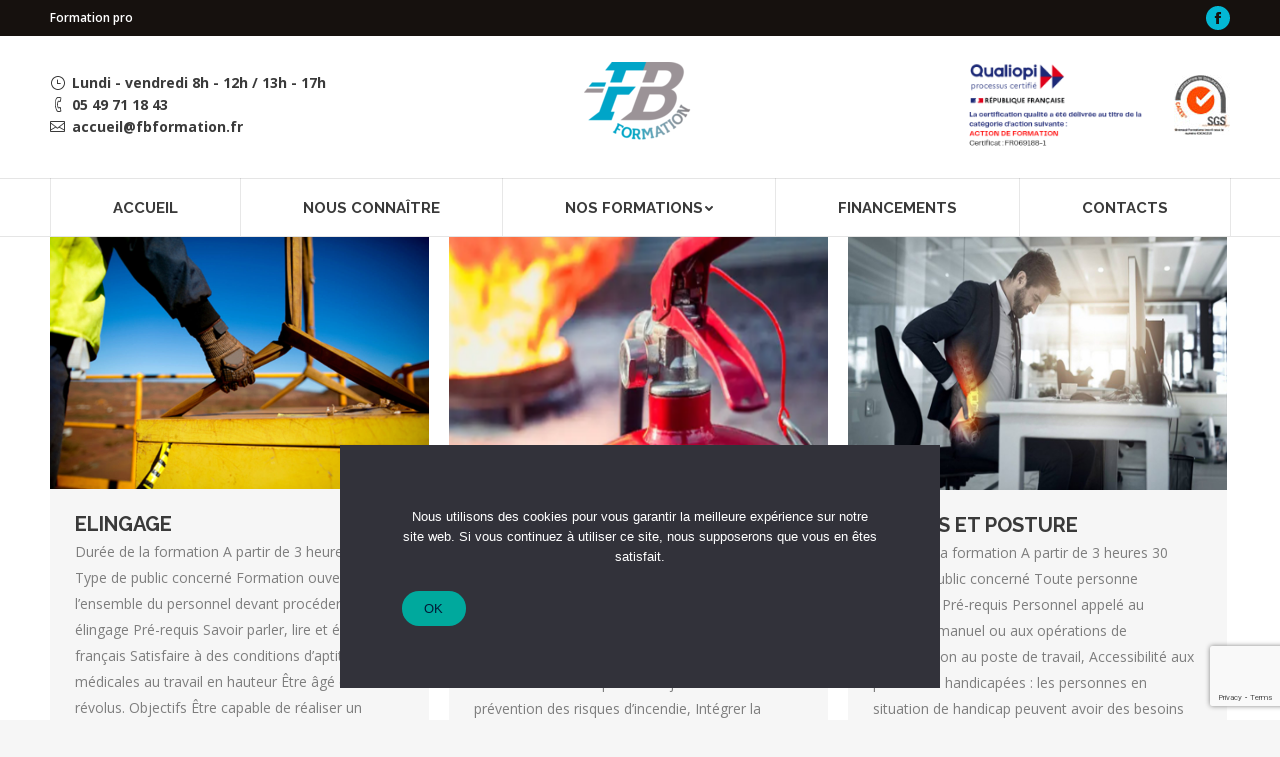

--- FILE ---
content_type: text/html; charset=UTF-8
request_url: https://www.fb-formation.com/nos-formations-cat/securite-au-travail/
body_size: 18458
content:
<!DOCTYPE html>
<!--[if !(IE 6) | !(IE 7) | !(IE 8)  ]><!-->
<html lang="fr-FR" class="no-js">
<!--<![endif]-->
<head>
	<meta charset="UTF-8" />
		<meta name="viewport" content="width=device-width, initial-scale=1, maximum-scale=1, user-scalable=0">
	    <meta name="theme-color" content="#03b8d4"/>	<link rel="profile" href="http://gmpg.org/xfn/11" />
	<link rel="pingback" href="https://www.fb-formation.com/xmlrpc.php" />
	<meta name='robots' content='noindex, follow' />
	<style>img:is([sizes="auto" i], [sizes^="auto," i]) { contain-intrinsic-size: 3000px 1500px }</style>
	<script type="text/javascript">
function createCookie(a,d,b){if(b){var c=new Date;c.setTime(c.getTime()+864E5*b);b="; expires="+c.toGMTString()}else b="";document.cookie=a+"="+d+b+"; path=/"}function readCookie(a){a+="=";for(var d=document.cookie.split(";"),b=0;b<d.length;b++){for(var c=d[b];" "==c.charAt(0);)c=c.substring(1,c.length);if(0==c.indexOf(a))return c.substring(a.length,c.length)}return null}function eraseCookie(a){createCookie(a,"",-1)}
function areCookiesEnabled(){var a=!1;createCookie("testing","Hello",1);null!=readCookie("testing")&&(a=!0,eraseCookie("testing"));return a}(function(a){var d=readCookie("devicePixelRatio"),b=void 0===a.devicePixelRatio?1:a.devicePixelRatio;areCookiesEnabled()&&null==d&&(createCookie("devicePixelRatio",b,7),1!=b&&a.location.reload(!0))})(window);
</script>
	<!-- This site is optimized with the Yoast SEO plugin v26.8 - https://yoast.com/product/yoast-seo-wordpress/ -->
	<title>Sécurité au travail Archives - FB Formation</title>
<link data-rocket-prefetch href="https://fonts.googleapis.com" rel="dns-prefetch">
<link data-rocket-prefetch href="https://www.gstatic.com" rel="dns-prefetch">
<link data-rocket-prefetch href="https://www.googletagmanager.com" rel="dns-prefetch">
<link data-rocket-prefetch href="https://maps.google.com" rel="dns-prefetch">
<link data-rocket-prefetch href="https://www.google.com" rel="dns-prefetch">
<link data-rocket-preload as="style" href="https://fonts.googleapis.com/css?family=Open%20Sans%3A400%2C600%2C700%7CRaleway%3A400%2C600%2C700&#038;display=swap" rel="preload">
<link href="https://fonts.googleapis.com/css?family=Open%20Sans%3A400%2C600%2C700%7CRaleway%3A400%2C600%2C700&#038;display=swap" media="print" onload="this.media=&#039;all&#039;" rel="stylesheet">
<noscript data-wpr-hosted-gf-parameters=""><link rel="stylesheet" href="https://fonts.googleapis.com/css?family=Open%20Sans%3A400%2C600%2C700%7CRaleway%3A400%2C600%2C700&#038;display=swap"></noscript><link rel="preload" data-rocket-preload as="image" href="https://www.fb-formation.com/wp-content/uploads/2018/12/ponts-roulants-bipoutre-14949-30013391-1-650x502.jpg" imagesrcset="https://www.fb-formation.com/wp-content/uploads/2018/12/ponts-roulants-bipoutre-14949-30013391-1-650x502.jpg 650w, https://www.fb-formation.com/wp-content/uploads/2018/12/ponts-roulants-bipoutre-14949-30013391-1.jpg 850w" imagesizes="386px" fetchpriority="high">
	<meta property="og:locale" content="fr_FR" />
	<meta property="og:type" content="article" />
	<meta property="og:title" content="Sécurité au travail Archives - FB Formation" />
	<meta property="og:url" content="https://www.fb-formation.com/nos-formations-cat/securite-au-travail/" />
	<meta property="og:site_name" content="FB Formation" />
	<meta name="twitter:card" content="summary_large_image" />
	<script type="application/ld+json" class="yoast-schema-graph">{"@context":"https://schema.org","@graph":[{"@type":"CollectionPage","@id":"https://www.fb-formation.com/nos-formations-cat/securite-au-travail/","url":"https://www.fb-formation.com/nos-formations-cat/securite-au-travail/","name":"Sécurité au travail Archives - FB Formation","isPartOf":{"@id":"https://www.fb-formation.com/#website"},"primaryImageOfPage":{"@id":"https://www.fb-formation.com/nos-formations-cat/securite-au-travail/#primaryimage"},"image":{"@id":"https://www.fb-formation.com/nos-formations-cat/securite-au-travail/#primaryimage"},"thumbnailUrl":"https://www.fb-formation.com/wp-content/uploads/2019/02/elingage-480x320-1-1.jpg","breadcrumb":{"@id":"https://www.fb-formation.com/nos-formations-cat/securite-au-travail/#breadcrumb"},"inLanguage":"fr-FR"},{"@type":"ImageObject","inLanguage":"fr-FR","@id":"https://www.fb-formation.com/nos-formations-cat/securite-au-travail/#primaryimage","url":"https://www.fb-formation.com/wp-content/uploads/2019/02/elingage-480x320-1-1.jpg","contentUrl":"https://www.fb-formation.com/wp-content/uploads/2019/02/elingage-480x320-1-1.jpg","width":1400,"height":933},{"@type":"BreadcrumbList","@id":"https://www.fb-formation.com/nos-formations-cat/securite-au-travail/#breadcrumb","itemListElement":[{"@type":"ListItem","position":1,"name":"Accueil","item":"https://www.fb-formation.com/"},{"@type":"ListItem","position":2,"name":"Sécurité au travail"}]},{"@type":"WebSite","@id":"https://www.fb-formation.com/#website","url":"https://www.fb-formation.com/","name":"FB Formation","description":"Formation professionnelle","potentialAction":[{"@type":"SearchAction","target":{"@type":"EntryPoint","urlTemplate":"https://www.fb-formation.com/?s={search_term_string}"},"query-input":{"@type":"PropertyValueSpecification","valueRequired":true,"valueName":"search_term_string"}}],"inLanguage":"fr-FR"}]}</script>
	<!-- / Yoast SEO plugin. -->


<link rel='dns-prefetch' href='//maps.google.com' />
<link rel='dns-prefetch' href='//fonts.googleapis.com' />
<link href='https://fonts.gstatic.com' crossorigin rel='preconnect' />
<link rel="alternate" type="application/rss+xml" title="FB Formation &raquo; Flux" href="https://www.fb-formation.com/feed/" />
<link rel="alternate" type="application/rss+xml" title="FB Formation &raquo; Flux des commentaires" href="https://www.fb-formation.com/comments/feed/" />
<link rel="alternate" type="application/rss+xml" title="Flux pour FB Formation &raquo; Sécurité au travail Catégorie de portfolio" href="https://www.fb-formation.com/nos-formations-cat/securite-au-travail/feed/" />
<style id='wp-emoji-styles-inline-css' type='text/css'>

	img.wp-smiley, img.emoji {
		display: inline !important;
		border: none !important;
		box-shadow: none !important;
		height: 1em !important;
		width: 1em !important;
		margin: 0 0.07em !important;
		vertical-align: -0.1em !important;
		background: none !important;
		padding: 0 !important;
	}
</style>
<link rel='stylesheet' id='wp-block-library-css' href='https://www.fb-formation.com/wp-includes/css/dist/block-library/style.min.css?ver=6.8.3' type='text/css' media='all' />
<style id='classic-theme-styles-inline-css' type='text/css'>
/*! This file is auto-generated */
.wp-block-button__link{color:#fff;background-color:#32373c;border-radius:9999px;box-shadow:none;text-decoration:none;padding:calc(.667em + 2px) calc(1.333em + 2px);font-size:1.125em}.wp-block-file__button{background:#32373c;color:#fff;text-decoration:none}
</style>
<style id='global-styles-inline-css' type='text/css'>
:root{--wp--preset--aspect-ratio--square: 1;--wp--preset--aspect-ratio--4-3: 4/3;--wp--preset--aspect-ratio--3-4: 3/4;--wp--preset--aspect-ratio--3-2: 3/2;--wp--preset--aspect-ratio--2-3: 2/3;--wp--preset--aspect-ratio--16-9: 16/9;--wp--preset--aspect-ratio--9-16: 9/16;--wp--preset--color--black: #000000;--wp--preset--color--cyan-bluish-gray: #abb8c3;--wp--preset--color--white: #ffffff;--wp--preset--color--pale-pink: #f78da7;--wp--preset--color--vivid-red: #cf2e2e;--wp--preset--color--luminous-vivid-orange: #ff6900;--wp--preset--color--luminous-vivid-amber: #fcb900;--wp--preset--color--light-green-cyan: #7bdcb5;--wp--preset--color--vivid-green-cyan: #00d084;--wp--preset--color--pale-cyan-blue: #8ed1fc;--wp--preset--color--vivid-cyan-blue: #0693e3;--wp--preset--color--vivid-purple: #9b51e0;--wp--preset--gradient--vivid-cyan-blue-to-vivid-purple: linear-gradient(135deg,rgba(6,147,227,1) 0%,rgb(155,81,224) 100%);--wp--preset--gradient--light-green-cyan-to-vivid-green-cyan: linear-gradient(135deg,rgb(122,220,180) 0%,rgb(0,208,130) 100%);--wp--preset--gradient--luminous-vivid-amber-to-luminous-vivid-orange: linear-gradient(135deg,rgba(252,185,0,1) 0%,rgba(255,105,0,1) 100%);--wp--preset--gradient--luminous-vivid-orange-to-vivid-red: linear-gradient(135deg,rgba(255,105,0,1) 0%,rgb(207,46,46) 100%);--wp--preset--gradient--very-light-gray-to-cyan-bluish-gray: linear-gradient(135deg,rgb(238,238,238) 0%,rgb(169,184,195) 100%);--wp--preset--gradient--cool-to-warm-spectrum: linear-gradient(135deg,rgb(74,234,220) 0%,rgb(151,120,209) 20%,rgb(207,42,186) 40%,rgb(238,44,130) 60%,rgb(251,105,98) 80%,rgb(254,248,76) 100%);--wp--preset--gradient--blush-light-purple: linear-gradient(135deg,rgb(255,206,236) 0%,rgb(152,150,240) 100%);--wp--preset--gradient--blush-bordeaux: linear-gradient(135deg,rgb(254,205,165) 0%,rgb(254,45,45) 50%,rgb(107,0,62) 100%);--wp--preset--gradient--luminous-dusk: linear-gradient(135deg,rgb(255,203,112) 0%,rgb(199,81,192) 50%,rgb(65,88,208) 100%);--wp--preset--gradient--pale-ocean: linear-gradient(135deg,rgb(255,245,203) 0%,rgb(182,227,212) 50%,rgb(51,167,181) 100%);--wp--preset--gradient--electric-grass: linear-gradient(135deg,rgb(202,248,128) 0%,rgb(113,206,126) 100%);--wp--preset--gradient--midnight: linear-gradient(135deg,rgb(2,3,129) 0%,rgb(40,116,252) 100%);--wp--preset--font-size--small: 13px;--wp--preset--font-size--medium: 20px;--wp--preset--font-size--large: 36px;--wp--preset--font-size--x-large: 42px;--wp--preset--spacing--20: 0.44rem;--wp--preset--spacing--30: 0.67rem;--wp--preset--spacing--40: 1rem;--wp--preset--spacing--50: 1.5rem;--wp--preset--spacing--60: 2.25rem;--wp--preset--spacing--70: 3.38rem;--wp--preset--spacing--80: 5.06rem;--wp--preset--shadow--natural: 6px 6px 9px rgba(0, 0, 0, 0.2);--wp--preset--shadow--deep: 12px 12px 50px rgba(0, 0, 0, 0.4);--wp--preset--shadow--sharp: 6px 6px 0px rgba(0, 0, 0, 0.2);--wp--preset--shadow--outlined: 6px 6px 0px -3px rgba(255, 255, 255, 1), 6px 6px rgba(0, 0, 0, 1);--wp--preset--shadow--crisp: 6px 6px 0px rgba(0, 0, 0, 1);}:where(.is-layout-flex){gap: 0.5em;}:where(.is-layout-grid){gap: 0.5em;}body .is-layout-flex{display: flex;}.is-layout-flex{flex-wrap: wrap;align-items: center;}.is-layout-flex > :is(*, div){margin: 0;}body .is-layout-grid{display: grid;}.is-layout-grid > :is(*, div){margin: 0;}:where(.wp-block-columns.is-layout-flex){gap: 2em;}:where(.wp-block-columns.is-layout-grid){gap: 2em;}:where(.wp-block-post-template.is-layout-flex){gap: 1.25em;}:where(.wp-block-post-template.is-layout-grid){gap: 1.25em;}.has-black-color{color: var(--wp--preset--color--black) !important;}.has-cyan-bluish-gray-color{color: var(--wp--preset--color--cyan-bluish-gray) !important;}.has-white-color{color: var(--wp--preset--color--white) !important;}.has-pale-pink-color{color: var(--wp--preset--color--pale-pink) !important;}.has-vivid-red-color{color: var(--wp--preset--color--vivid-red) !important;}.has-luminous-vivid-orange-color{color: var(--wp--preset--color--luminous-vivid-orange) !important;}.has-luminous-vivid-amber-color{color: var(--wp--preset--color--luminous-vivid-amber) !important;}.has-light-green-cyan-color{color: var(--wp--preset--color--light-green-cyan) !important;}.has-vivid-green-cyan-color{color: var(--wp--preset--color--vivid-green-cyan) !important;}.has-pale-cyan-blue-color{color: var(--wp--preset--color--pale-cyan-blue) !important;}.has-vivid-cyan-blue-color{color: var(--wp--preset--color--vivid-cyan-blue) !important;}.has-vivid-purple-color{color: var(--wp--preset--color--vivid-purple) !important;}.has-black-background-color{background-color: var(--wp--preset--color--black) !important;}.has-cyan-bluish-gray-background-color{background-color: var(--wp--preset--color--cyan-bluish-gray) !important;}.has-white-background-color{background-color: var(--wp--preset--color--white) !important;}.has-pale-pink-background-color{background-color: var(--wp--preset--color--pale-pink) !important;}.has-vivid-red-background-color{background-color: var(--wp--preset--color--vivid-red) !important;}.has-luminous-vivid-orange-background-color{background-color: var(--wp--preset--color--luminous-vivid-orange) !important;}.has-luminous-vivid-amber-background-color{background-color: var(--wp--preset--color--luminous-vivid-amber) !important;}.has-light-green-cyan-background-color{background-color: var(--wp--preset--color--light-green-cyan) !important;}.has-vivid-green-cyan-background-color{background-color: var(--wp--preset--color--vivid-green-cyan) !important;}.has-pale-cyan-blue-background-color{background-color: var(--wp--preset--color--pale-cyan-blue) !important;}.has-vivid-cyan-blue-background-color{background-color: var(--wp--preset--color--vivid-cyan-blue) !important;}.has-vivid-purple-background-color{background-color: var(--wp--preset--color--vivid-purple) !important;}.has-black-border-color{border-color: var(--wp--preset--color--black) !important;}.has-cyan-bluish-gray-border-color{border-color: var(--wp--preset--color--cyan-bluish-gray) !important;}.has-white-border-color{border-color: var(--wp--preset--color--white) !important;}.has-pale-pink-border-color{border-color: var(--wp--preset--color--pale-pink) !important;}.has-vivid-red-border-color{border-color: var(--wp--preset--color--vivid-red) !important;}.has-luminous-vivid-orange-border-color{border-color: var(--wp--preset--color--luminous-vivid-orange) !important;}.has-luminous-vivid-amber-border-color{border-color: var(--wp--preset--color--luminous-vivid-amber) !important;}.has-light-green-cyan-border-color{border-color: var(--wp--preset--color--light-green-cyan) !important;}.has-vivid-green-cyan-border-color{border-color: var(--wp--preset--color--vivid-green-cyan) !important;}.has-pale-cyan-blue-border-color{border-color: var(--wp--preset--color--pale-cyan-blue) !important;}.has-vivid-cyan-blue-border-color{border-color: var(--wp--preset--color--vivid-cyan-blue) !important;}.has-vivid-purple-border-color{border-color: var(--wp--preset--color--vivid-purple) !important;}.has-vivid-cyan-blue-to-vivid-purple-gradient-background{background: var(--wp--preset--gradient--vivid-cyan-blue-to-vivid-purple) !important;}.has-light-green-cyan-to-vivid-green-cyan-gradient-background{background: var(--wp--preset--gradient--light-green-cyan-to-vivid-green-cyan) !important;}.has-luminous-vivid-amber-to-luminous-vivid-orange-gradient-background{background: var(--wp--preset--gradient--luminous-vivid-amber-to-luminous-vivid-orange) !important;}.has-luminous-vivid-orange-to-vivid-red-gradient-background{background: var(--wp--preset--gradient--luminous-vivid-orange-to-vivid-red) !important;}.has-very-light-gray-to-cyan-bluish-gray-gradient-background{background: var(--wp--preset--gradient--very-light-gray-to-cyan-bluish-gray) !important;}.has-cool-to-warm-spectrum-gradient-background{background: var(--wp--preset--gradient--cool-to-warm-spectrum) !important;}.has-blush-light-purple-gradient-background{background: var(--wp--preset--gradient--blush-light-purple) !important;}.has-blush-bordeaux-gradient-background{background: var(--wp--preset--gradient--blush-bordeaux) !important;}.has-luminous-dusk-gradient-background{background: var(--wp--preset--gradient--luminous-dusk) !important;}.has-pale-ocean-gradient-background{background: var(--wp--preset--gradient--pale-ocean) !important;}.has-electric-grass-gradient-background{background: var(--wp--preset--gradient--electric-grass) !important;}.has-midnight-gradient-background{background: var(--wp--preset--gradient--midnight) !important;}.has-small-font-size{font-size: var(--wp--preset--font-size--small) !important;}.has-medium-font-size{font-size: var(--wp--preset--font-size--medium) !important;}.has-large-font-size{font-size: var(--wp--preset--font-size--large) !important;}.has-x-large-font-size{font-size: var(--wp--preset--font-size--x-large) !important;}
:where(.wp-block-post-template.is-layout-flex){gap: 1.25em;}:where(.wp-block-post-template.is-layout-grid){gap: 1.25em;}
:where(.wp-block-columns.is-layout-flex){gap: 2em;}:where(.wp-block-columns.is-layout-grid){gap: 2em;}
:root :where(.wp-block-pullquote){font-size: 1.5em;line-height: 1.6;}
</style>
<link rel='stylesheet' id='cookie-notice-front-css' href='https://www.fb-formation.com/wp-content/plugins/cookie-notice/css/front.min.css?ver=2.5.11' type='text/css' media='all' />
<link data-minify="1" rel='stylesheet' id='rs-plugin-settings-css' href='https://www.fb-formation.com/wp-content/cache/min/1/wp-content/plugins/revslider/public/assets/css/settings.css?ver=1753890261' type='text/css' media='all' />
<style id='rs-plugin-settings-inline-css' type='text/css'>
#rs-demo-id {}
</style>
<link data-minify="1" rel='stylesheet' id='wpgmp-frontend-css' href='https://www.fb-formation.com/wp-content/cache/min/1/wp-content/plugins/wp-google-map-plugin/assets/css/wpgmp_all_frontend.css?ver=1757925813' type='text/css' media='all' />
<link data-minify="1" rel='stylesheet' id='js_composer_front-css' href='https://www.fb-formation.com/wp-content/cache/min/1/wp-content/uploads/js_composer/js_composer_front_custom.css?ver=1753890261' type='text/css' media='all' />

<link data-minify="1" rel='stylesheet' id='dt-main-css' href='https://www.fb-formation.com/wp-content/cache/min/1/wp-content/themes/dt-the7/css/main.min.css?ver=1753890261' type='text/css' media='all' />
<link rel='stylesheet' id='dt-awsome-fonts-back-css' href='https://www.fb-formation.com/wp-content/themes/dt-the7/fonts/FontAwesome/back-compat.min.css?ver=6.2.0' type='text/css' media='all' />
<link data-minify="1" rel='stylesheet' id='dt-awsome-fonts-css' href='https://www.fb-formation.com/wp-content/cache/min/1/wp-content/themes/dt-the7/fonts/FontAwesome/css/fontawesome-all.min.css?ver=1753890261' type='text/css' media='all' />
<link data-minify="1" rel='stylesheet' id='dt-fontello-css' href='https://www.fb-formation.com/wp-content/cache/min/1/wp-content/themes/dt-the7/fonts/fontello/css/fontello.min.css?ver=1753890261' type='text/css' media='all' />
<link data-minify="1" rel='stylesheet' id='dt-arrow-icons-css' href='https://www.fb-formation.com/wp-content/cache/min/1/wp-content/themes/dt-the7/fonts/icomoon-arrows-the7/style.min.css?ver=1753890261' type='text/css' media='all' />
<link data-minify="1" rel='stylesheet' id='the7pt-static-css' href='https://www.fb-formation.com/wp-content/cache/min/1/wp-content/themes/dt-the7/css/post-type.css?ver=1753890261' type='text/css' media='all' />
<link data-minify="1" rel='stylesheet' id='dt-custom-css' href='https://www.fb-formation.com/wp-content/cache/min/1/wp-content/uploads/the7-css/custom.css?ver=1753890261' type='text/css' media='all' />
<link data-minify="1" rel='stylesheet' id='dt-media-css' href='https://www.fb-formation.com/wp-content/cache/min/1/wp-content/uploads/the7-css/media.css?ver=1753890261' type='text/css' media='all' />
<link data-minify="1" rel='stylesheet' id='the7pt.less-css' href='https://www.fb-formation.com/wp-content/cache/min/1/wp-content/uploads/the7-css/post-type-dynamic.css?ver=1753890261' type='text/css' media='all' />
<link data-minify="1" rel='stylesheet' id='style-css' href='https://www.fb-formation.com/wp-content/cache/min/1/wp-content/themes/dt-the7/style.css?ver=1753890261' type='text/css' media='all' />
<link data-minify="1" rel='stylesheet' id='bsf-Defaults-css' href='https://www.fb-formation.com/wp-content/cache/min/1/wp-content/uploads/smile_fonts/Defaults/Defaults.css?ver=1753890261' type='text/css' media='all' />
<link data-minify="1" rel='stylesheet' id='bsf-icomoon-font-awesome-14x14-css' href='https://www.fb-formation.com/wp-content/cache/min/1/wp-content/uploads/smile_fonts/icomoon-font-awesome-14x14/icomoon-font-awesome-14x14.css?ver=1753890261' type='text/css' media='all' />
<link rel='stylesheet' id='ultimate-vc-addons-style-css' href='https://www.fb-formation.com/wp-content/plugins/Ultimate_VC_Addons/assets/min-css/style.min.css?ver=3.19.10' type='text/css' media='all' />
<link rel='stylesheet' id='ultimate-vc-addons-headings-style-css' href='https://www.fb-formation.com/wp-content/plugins/Ultimate_VC_Addons/assets/min-css/headings.min.css?ver=3.19.10' type='text/css' media='all' />
<script type="text/javascript" src="https://www.fb-formation.com/wp-includes/js/jquery/jquery.min.js?ver=3.7.1" id="jquery-core-js"></script>
<script type="text/javascript" src="https://www.fb-formation.com/wp-includes/js/jquery/jquery-migrate.min.js?ver=3.4.1" id="jquery-migrate-js"></script>
<script type="text/javascript" id="cookie-notice-front-js-before">
/* <![CDATA[ */
var cnArgs = {"ajaxUrl":"https:\/\/www.fb-formation.com\/wp-admin\/admin-ajax.php","nonce":"d0c0d18795","hideEffect":"fade","position":"bottom","onScroll":false,"onScrollOffset":100,"onClick":false,"cookieName":"cookie_notice_accepted","cookieTime":2592000,"cookieTimeRejected":2592000,"globalCookie":false,"redirection":false,"cache":true,"revokeCookies":false,"revokeCookiesOpt":"automatic"};
/* ]]> */
</script>
<script type="text/javascript" src="https://www.fb-formation.com/wp-content/plugins/cookie-notice/js/front.min.js?ver=2.5.11" id="cookie-notice-front-js"></script>
<script type="text/javascript" src="https://www.fb-formation.com/wp-content/plugins/revslider/public/assets/js/jquery.themepunch.tools.min.js?ver=5.4.8" id="tp-tools-js"></script>
<script type="text/javascript" src="https://www.fb-formation.com/wp-content/plugins/revslider/public/assets/js/jquery.themepunch.revolution.min.js?ver=5.4.8" id="revmin-js"></script>
<script type="text/javascript" id="dt-above-fold-js-extra">
/* <![CDATA[ */
var dtLocal = {"themeUrl":"https:\/\/www.fb-formation.com\/wp-content\/themes\/dt-the7","passText":"Pour voir ce contenu, entrer le mots de passe:","moreButtonText":{"loading":"Chargement...","loadMore":"Charger la suite"},"postID":"15516","ajaxurl":"https:\/\/www.fb-formation.com\/wp-admin\/admin-ajax.php","contactMessages":{"required":"One or more fields have an error. Please check and try again."},"ajaxNonce":"f513430162","pageData":{"type":"archive","template":"archive","layout":"masonry"},"themeSettings":{"smoothScroll":"off","lazyLoading":false,"accentColor":{"mode":"solid","color":"#03b8d4"},"desktopHeader":{"height":200},"floatingHeader":{"showAfter":240,"showMenu":true,"height":60,"logo":{"showLogo":true,"html":"<img class=\" preload-me\" src=\"https:\/\/www.fb-formation.com\/wp-content\/uploads\/2023\/06\/LOGO-FB-2023-XS.png\" srcset=\"https:\/\/www.fb-formation.com\/wp-content\/uploads\/2023\/06\/LOGO-FB-2023-XS.png 70w\" width=\"70\" height=\"56\"   sizes=\"70px\" alt=\"FB Formation\" \/>","url":"https:\/\/www.fb-formation.com\/"}},"mobileHeader":{"firstSwitchPoint":950,"secondSwitchPoint":650,"firstSwitchPointHeight":70,"secondSwitchPointHeight":60},"stickyMobileHeaderFirstSwitch":{"logo":{"html":"<img class=\" preload-me\" src=\"https:\/\/www.fb-formation.com\/wp-content\/uploads\/2023\/06\/LOGO-FB-2023.png\" srcset=\"https:\/\/www.fb-formation.com\/wp-content\/uploads\/2023\/06\/LOGO-FB-2023.png 112w\" width=\"112\" height=\"90\"   sizes=\"112px\" alt=\"FB Formation\" \/>"}},"stickyMobileHeaderSecondSwitch":{"logo":{"html":""}},"content":{"textColor":"#7e7e7e","headerColor":"#3a3a3a"},"stripes":{"stripe1":{"textColor":"#7e7e7e","headerColor":"#3a3a3a"},"stripe2":{"textColor":"#999d9f","headerColor":"#ffffff"},"stripe3":{"textColor":"#3a3a3a","headerColor":"#3a3a3a"}}},"VCMobileScreenWidth":"768"};
var dtShare = {"shareButtonText":{"facebook":"Share on Facebook","twitter":"Tweet","pinterest":"Pin it","linkedin":"Share on Linkedin","whatsapp":"Share on Whatsapp","google":"Share on Google Plus","download":"Download image"},"overlayOpacity":"85"};
/* ]]> */
</script>
<script type="text/javascript" src="https://www.fb-formation.com/wp-content/themes/dt-the7/js/above-the-fold.min.js?ver=6.2.0" id="dt-above-fold-js"></script>
<script type="text/javascript" src="https://www.fb-formation.com/wp-content/plugins/Ultimate_VC_Addons/assets/min-js/ultimate-params.min.js?ver=3.19.10" id="ultimate-vc-addons-params-js"></script>
<script type="text/javascript" src="https://www.fb-formation.com/wp-content/plugins/Ultimate_VC_Addons/assets/min-js/headings.min.js?ver=3.19.10" id="ultimate-vc-addons-headings-script-js"></script>
<link rel="https://api.w.org/" href="https://www.fb-formation.com/wp-json/" /><link rel="EditURI" type="application/rsd+xml" title="RSD" href="https://www.fb-formation.com/xmlrpc.php?rsd" />
<meta name="generator" content="WordPress 6.8.3" />
<meta name="cdp-version" content="1.5.0" />
		<!-- GA Google Analytics @ https://m0n.co/ga -->
		<script async src="https://www.googletagmanager.com/gtag/js?id=G-XE0FB4KMND"></script>
		<script>
			window.dataLayer = window.dataLayer || [];
			function gtag(){dataLayer.push(arguments);}
			gtag('js', new Date());
			gtag('config', 'G-XE0FB4KMND');
		</script>

	<meta name="ti-site-data" content="[base64]" /><meta name="generator" content="Powered by WPBakery Page Builder - drag and drop page builder for WordPress."/>
<!--[if lte IE 9]><link rel="stylesheet" type="text/css" href="https://www.fb-formation.com/wp-content/plugins/js_composer/assets/css/vc_lte_ie9.min.css" media="screen"><![endif]--><meta name="generator" content="Powered by Slider Revolution 5.4.8 - responsive, Mobile-Friendly Slider Plugin for WordPress with comfortable drag and drop interface." />
<link rel="icon" href="https://www.fb-formation.com/wp-content/uploads/2018/03/cropped-logo-bremaud-32x32.png" sizes="32x32" />
<link rel="icon" href="https://www.fb-formation.com/wp-content/uploads/2018/03/cropped-logo-bremaud-192x192.png" sizes="192x192" />
<link rel="apple-touch-icon" href="https://www.fb-formation.com/wp-content/uploads/2018/03/cropped-logo-bremaud-180x180.png" />
<meta name="msapplication-TileImage" content="https://www.fb-formation.com/wp-content/uploads/2018/03/cropped-logo-bremaud-270x270.png" />
<script type="text/javascript">function setREVStartSize(e){									
						try{ e.c=jQuery(e.c);var i=jQuery(window).width(),t=9999,r=0,n=0,l=0,f=0,s=0,h=0;
							if(e.responsiveLevels&&(jQuery.each(e.responsiveLevels,function(e,f){f>i&&(t=r=f,l=e),i>f&&f>r&&(r=f,n=e)}),t>r&&(l=n)),f=e.gridheight[l]||e.gridheight[0]||e.gridheight,s=e.gridwidth[l]||e.gridwidth[0]||e.gridwidth,h=i/s,h=h>1?1:h,f=Math.round(h*f),"fullscreen"==e.sliderLayout){var u=(e.c.width(),jQuery(window).height());if(void 0!=e.fullScreenOffsetContainer){var c=e.fullScreenOffsetContainer.split(",");if (c) jQuery.each(c,function(e,i){u=jQuery(i).length>0?u-jQuery(i).outerHeight(!0):u}),e.fullScreenOffset.split("%").length>1&&void 0!=e.fullScreenOffset&&e.fullScreenOffset.length>0?u-=jQuery(window).height()*parseInt(e.fullScreenOffset,0)/100:void 0!=e.fullScreenOffset&&e.fullScreenOffset.length>0&&(u-=parseInt(e.fullScreenOffset,0))}f=u}else void 0!=e.minHeight&&f<e.minHeight&&(f=e.minHeight);e.c.closest(".rev_slider_wrapper").css({height:f})					
						}catch(d){console.log("Failure at Presize of Slider:"+d)}						
					};</script>
		<style type="text/css" id="wp-custom-css">
			/*Cookie consent*/
#cookie-notice.cn-position-bottom {
    width: 94%;
    margin-left: -47%;
    left: 50%;
    right: auto;
    min-width: inherit;
    bottom: 32px;
}
@media screen and (min-width:768px){
    #cookie-notice.cn-position-bottom {
        width: 600px;
        margin-left: -300px;
    }
}
#cn-close-notice.cn-close-icon{
    display: none;
}
.cookie-notice-container .cn-text-container, .cookie-notice-container .cn-buttons-container{
    display: block;
}
.cn-buttons-container,
.cn-text-container {
	display: block;
}
.cookie-notice-visible .cookie-notice-container{
    padding: 24px 16px;
}
@media screen and (min-width:768px){
    .cookie-notice-visible .cookie-notice-container{
        padding: 32px;    
    }
}
.cookie-notice-title {
	color: #fff !important;
}
.cn-text-container a{
    box-shadow: 0 3px 0px currentColor;
    color: #fff;
    font-weight: bold;
	    text-decoration: none;
}
.cn-text-container a:hover{
    color: #fff;
}
.cn-text-container .h2{
    color: #001c38;
    font-size: 24px;
    font-weight: 400;
    text-transform: uppercase;
    line-height: 1.3em;
    letter-spacing: 1px;
}
.cn-text-container .h3{
    color: #fff;
    font-size: 18px;
    font-weight: 400;
    line-height: 1.3em;
    letter-spacing: 0px;
    text-align: left;
}
.cn-text-container p{
    font-size: 15px;
    line-height: 1.5em;
    text-align: left;   
}
.cn-text-container p + .h3{
    margin-top: 1em;
}
.cn-buttons-container{
    text-align: left;
    margin-top: 24px;
}
#cookie-notice .cn-buttons-container .cn-button{
  border-radius: 30px;
  color: #001c38;
	font-size: 13px !important;
	padding: 11px 22px;
	margin: 0;
	background-color: white;
}
#cookie-notice .cn-buttons-container .cn-button + .cn-button{
    margin-left: 16px
}
.cookie-notice-hidden{
	display: none;
}
.cookie-container{
	  background: #006ea2;
    color: #fff;
    padding: 2rem;
    text-align: center;
	margin-top: 40px;
}
.cookie-container h3{
	margin-top: 0;
	color: #fff;
}
.cookie-container p{
	text-align: center !important;
}
.cn-revoke-cookie{
    color:  #006ea2 !important;
    background-color: #fff !important;
    padding: 12px 24px !important;
    border-radius: 50px !important;
    margin-top: 10px !important;
	font-family: 'Montserrat', sans-serif !important;
}		</style>
		<noscript><style type="text/css"> .wpb_animate_when_almost_visible { opacity: 1; }</style></noscript>    <script src="https://www.fb-formation.com/wp-content/themes/dt-the7/js/jquery-migrate-1.4.1.min.js"></script>
<style id="rocket-lazyrender-inline-css">[data-wpr-lazyrender] {content-visibility: auto;}</style><meta name="generator" content="WP Rocket 3.20.3" data-wpr-features="wpr_minify_js wpr_preconnect_external_domains wpr_automatic_lazy_rendering wpr_oci wpr_minify_css wpr_preload_links wpr_desktop" /></head>
<body class="archive tax-dt_portfolio_category term-securite-au-travail term-34 wp-theme-dt-the7 cookies-not-set layout-masonry description-under-image disabled-hover-icons click-effect-on-img dt-responsive-on srcset-enabled btn-material custom-btn-color custom-btn-hover-color light-icons phantom-slide phantom-line-decoration phantom-custom-logo-on floating-mobile-menu-icon top-header first-switch-logo-left first-switch-menu-right second-switch-logo-left second-switch-menu-right right-mobile-menu layzr-loading-on popup-message-style dt-fa-compatibility wpb-js-composer js-comp-ver-5.4.5 vc_responsive accent-portfolio-icons album-minuatures-style-2">
<!-- The7 6.2.0 -->

<div  id="page">
	<a class="skip-link screen-reader-text" href="#content">Contenu en pleine largeur</a>

<div  class="masthead classic-header justify full-width-line logo-center widgets full-height dividers surround line-decoration small-mobile-menu-icon mobile-menu-icon-bg-on dt-parent-menu-clickable show-mobile-logo" role="banner">

			<div  class="top-bar top-bar-line-hide">
			<div class="top-bar-bg" ></div>
			<div class="left-widgets mini-widgets"><div class="mini-nav show-on-desktop in-top-bar-left in-menu-second-switch list-type-menu list-type-menu-first-switch list-type-menu-second-switch"><ul id="top-menu"><li class="menu-item menu-item-type-custom menu-item-object-custom menu-item-home menu-item-504 first"><a href='https://www.fb-formation.com' target='_blank' data-level='1'><span class="menu-item-text"><span class="menu-text">Formation pro</span></span></a></li> </ul><div class="menu-select"><span class="customSelect1"><span class="customSelectInner">Navigation</span></span></div></div></div>			<div class="right-widgets mini-widgets"><div class="soc-ico show-on-desktop in-top-bar-right in-menu-second-switch accent-bg disabled-border border-off hover-disabled-bg hover-disabled-border  hover-border-off"><a title="Facebook" href="https://www.facebook.com/FBFormation/" target="_blank" class="facebook"><span class="soc-font-icon"></span><span class="screen-reader-text">Facebook</span></a></div></div>		</div>

	<header  class="header-bar">

						<div class="branding">
					<div id="site-title" class="assistive-text">FB Formation</div>
					<div id="site-description" class="assistive-text">Formation professionnelle</div>
					<a href="https://www.fb-formation.com/"><img class=" preload-me" src="https://www.fb-formation.com/wp-content/uploads/2023/06/LOGO-FB-2023.png" srcset="https://www.fb-formation.com/wp-content/uploads/2023/06/LOGO-FB-2023.png 112w" width="112" height="90"   sizes="112px" alt="FB Formation" /></a><div class="mini-widgets"><span class="mini-contacts clock show-on-desktop hide-on-first-switch hide-on-second-switch">Lundi - vendredi 8h - 12h / 13h - 17h</span><span class="mini-contacts phone show-on-desktop near-logo-first-switch in-top-bar">05 49 71 18 43</span><span class="mini-contacts email show-on-desktop hide-on-first-switch hide-on-second-switch">accueil@fbformation.fr</span></div><div class="mini-widgets"><div class="text-area show-on-desktop near-logo-first-switch in-menu-second-switch"><p><a href="https://www.fb-formation.com/wp-content/uploads/2024/12/Certificat-Qualiopi-FB-FORMATION.pdf" target="_blank"><img src="https://www.fb-formation.com/wp-content/uploads/2023/09/logo-qualiopi.png" title="Nous sommes certifiés Qualiopi" width="190" alt="logo qualiopi"></a></p>
</div><div class="text-area show-on-desktop near-logo-first-switch in-menu-second-switch"><p><a href="https://www.fb-formation.com/wp-content/uploads/2025/03/V10-Certificat-monosite-dematerialise-CAC-AQMOCAC0007102200-Copie.pdf"><img src="https://www.fb-formation.com/wp-content/uploads/2022/02/logo-sgs.jpg" title="Certification de services QUALICERT" width="56" alt="logo SGS"></a></p>
</div></div>				</div>
		<nav class="navigation">

			<ul id="primary-menu" class="main-nav bg-outline-decoration hover-bg-decoration hover-line-decoration active-bg-decoration active-line-decoration animate-click-decoration level-arrows-on" role="menu"><li class="menu-item menu-item-type-custom menu-item-object-custom menu-item-15363 first"><a href='/' data-level='1'><span class="menu-item-text"><span class="menu-text">Accueil</span></span></a></li> <li class="menu-item menu-item-type-post_type menu-item-object-page menu-item-15366"><a href='https://www.fb-formation.com/nous-connaitre/' data-level='1'><span class="menu-item-text"><span class="menu-text">Nous connaître</span></span></a></li> <li class="menu-item menu-item-type-post_type menu-item-object-page menu-item-has-children menu-item-15364 has-children"><a href='https://www.fb-formation.com/nos-formations/' data-level='1'><span class="menu-item-text"><span class="menu-text">Nos formations</span></span></a><ul class="sub-nav hover-style-click-bg level-arrows-on"><li class="menu-item menu-item-type-post_type menu-item-object-page menu-item-15538 first"><a href='https://www.fb-formation.com/nos-formations-metiers-du-transport/' data-level='2'><span class="menu-item-text"><span class="menu-text">Formations Transport</span></span></a></li> <li class="menu-item menu-item-type-post_type menu-item-object-page menu-item-15544"><a href='https://www.fb-formation.com/nos-formations-pour-la-securite-au-travail/' data-level='2'><span class="menu-item-text"><span class="menu-text">Formations Sécurité au travail</span></span></a></li> <li class="menu-item menu-item-type-post_type menu-item-object-page menu-item-33540"><a href='https://www.fb-formation.com/nos-formations-2-roues/' data-level='2'><span class="menu-item-text"><span class="menu-text">Formations 2 roues</span></span></a></li> </ul></li> <li class="menu-item menu-item-type-post_type menu-item-object-page menu-item-15365"><a href='https://www.fb-formation.com/nos-solutions-de-financement/' data-level='1'><span class="menu-item-text"><span class="menu-text">Financements</span></span></a></li> <li class="menu-item menu-item-type-post_type menu-item-object-page menu-item-15367"><a href='https://www.fb-formation.com/contacter-nos-centres-de-formation/' data-level='1'><span class="menu-item-text"><span class="menu-text">Contacts</span></span></a></li> </ul>
			
		</nav>

	</header>

</div><div class='dt-close-mobile-menu-icon'><span></span></div>
<div class='dt-mobile-header'>
	<ul id="mobile-menu" class="mobile-main-nav" role="menu">
		<li class="menu-item menu-item-type-custom menu-item-object-custom menu-item-15363 first"><a href='/' data-level='1'><span class="menu-item-text"><span class="menu-text">Accueil</span></span></a></li> <li class="menu-item menu-item-type-post_type menu-item-object-page menu-item-15366"><a href='https://www.fb-formation.com/nous-connaitre/' data-level='1'><span class="menu-item-text"><span class="menu-text">Nous connaître</span></span></a></li> <li class="menu-item menu-item-type-post_type menu-item-object-page menu-item-has-children menu-item-15364 has-children"><a href='https://www.fb-formation.com/nos-formations/' data-level='1'><span class="menu-item-text"><span class="menu-text">Nos formations</span></span></a><ul class="sub-nav hover-style-click-bg level-arrows-on"><li class="menu-item menu-item-type-post_type menu-item-object-page menu-item-15538 first"><a href='https://www.fb-formation.com/nos-formations-metiers-du-transport/' data-level='2'><span class="menu-item-text"><span class="menu-text">Formations Transport</span></span></a></li> <li class="menu-item menu-item-type-post_type menu-item-object-page menu-item-15544"><a href='https://www.fb-formation.com/nos-formations-pour-la-securite-au-travail/' data-level='2'><span class="menu-item-text"><span class="menu-text">Formations Sécurité au travail</span></span></a></li> <li class="menu-item menu-item-type-post_type menu-item-object-page menu-item-33540"><a href='https://www.fb-formation.com/nos-formations-2-roues/' data-level='2'><span class="menu-item-text"><span class="menu-text">Formations 2 roues</span></span></a></li> </ul></li> <li class="menu-item menu-item-type-post_type menu-item-object-page menu-item-15365"><a href='https://www.fb-formation.com/nos-solutions-de-financement/' data-level='1'><span class="menu-item-text"><span class="menu-text">Financements</span></span></a></li> <li class="menu-item menu-item-type-post_type menu-item-object-page menu-item-15367"><a href='https://www.fb-formation.com/contacter-nos-centres-de-formation/' data-level='1'><span class="menu-item-text"><span class="menu-text">Contacts</span></span></a></li> 	</ul>
	<div class='mobile-mini-widgets-in-menu'></div>
</div>


<div id="main" class="sidebar-none sidebar-divider-vertical" style="padding-top:0px; padding-bottom:0px;" >

	
    <div  class="main-gradient"></div>
    <div  class="wf-wrap">
    <div class="wf-container-main">

	
			<!-- Content -->
			<div id="content" class="content" role="main">

				<div class="wf-container loading-effect-fade-in iso-container bg-under-post description-under-image content-align-left" data-padding="10px" data-cur-page="1" data-width="320px" data-columns="3">
<div class="wf-cell iso-item" data-post-id="15516" data-date="2019-02-14T10:09:42+01:00" data-name="ELINGAGE">
<article class="post post-15516 dt_portfolio type-dt_portfolio status-publish has-post-thumbnail hentry dt_portfolio_category-securite-au-travail dt_portfolio_category-34 bg-on fullwidth-img">

	<div class="project-list-media">
	<figure class="buttons-on-img ">
		<a href="https://www.fb-formation.com/nos-formations/elingage/" class="alignnone rollover layzr-bg" title="elingage-480x320 (1) (1)" ><img class="iso-lazy-load preload-me" src="data:image/svg+xml,%3Csvg%20xmlns%3D&#39;http%3A%2F%2Fwww.w3.org%2F2000%2Fsvg&#39;%20viewBox%3D&#39;0%200%20650%20433&#39;%2F%3E" data-src="https://www.fb-formation.com/wp-content/uploads/2019/02/elingage-480x320-1-1-650x433.jpg" data-srcset="https://www.fb-formation.com/wp-content/uploads/2019/02/elingage-480x320-1-1-650x433.jpg 650w, https://www.fb-formation.com/wp-content/uploads/2019/02/elingage-480x320-1-1-1300x866.jpg 1300w" alt="" width="650" height="433"  /></a>				<figcaption class="rollover-content">
			<div class="links-container"><a href="https://www.fb-formation.com/wp-content/uploads/2019/02/elingage-480x320-1-1.jpg" class="project-zoom dt-pswp-item dt-single-pswp-popup" title="elingage-480x320 (1) (1)" data-dt-img-description="" data-large_image_width="1400" data-large_image_height="933">Zoom</a><a href="https://www.fb-formation.com/nos-formations/elingage/" class="project-details">Détails</a></div>		</figcaption>
			</figure>
</div>
<div class="project-list-content">
	<h3 class="entry-title"><a href="https://www.fb-formation.com/nos-formations/elingage/" title="ELINGAGE" rel="bookmark">ELINGAGE</a></h3>Durée de la formation A partir de 3 heures 30 Type de public concerné Formation ouverte l’ensemble du personnel devant procéder à un élingage Pré-requis Savoir parler, lire et écrire le français Satisfaire à des conditions d’aptitudes médicales au travail en hauteur Être âgé de 18 ans révolus. Objectifs Être capable de réaliser un élingage&hellip;<div class="entry-meta portfolio-categories"><span class="category-link"><a href="https://www.fb-formation.com/nos-formations-cat/securite-au-travail/" >Sécurité au travail</a></span><a class="author vcard" href="https://www.fb-formation.com/author/voxadmin12/" title="Voir tous les articles par voxadmin12" rel="author">Par <span class="fn">voxadmin12</span></a><a href="javascript:void(0);" title="10 h 09 min" class="data-link" rel="bookmark"><time class="entry-date updated" datetime="2019-02-14T10:09:42+01:00">14 février 2019</time></a></div></div>
</article>

</div>
<div class="wf-cell iso-item" data-post-id="26587" data-date="2018-12-03T18:53:10+01:00" data-name="SÉCURITÉ INCENDIE">
<article class="post post-26587 dt_portfolio type-dt_portfolio status-publish has-post-thumbnail hentry dt_portfolio_category-securite-au-travail dt_portfolio_category-34 bg-on fullwidth-img">

	<div class="project-list-media">
	<figure class="buttons-on-img ">
		<a href="https://www.fb-formation.com/nos-formations/securite-incendie/" class="alignnone rollover layzr-bg" title="INCENDIE (1)" ><img class="iso-lazy-load preload-me" src="data:image/svg+xml,%3Csvg%20xmlns%3D&#39;http%3A%2F%2Fwww.w3.org%2F2000%2Fsvg&#39;%20viewBox%3D&#39;0%200%20650%20434&#39;%2F%3E" data-src="https://www.fb-formation.com/wp-content/uploads/2018/12/INCENDIE-1-650x434.png" data-srcset="https://www.fb-formation.com/wp-content/uploads/2018/12/INCENDIE-1-650x434.png 650w, https://www.fb-formation.com/wp-content/uploads/2018/12/INCENDIE-1.png 849w" alt="" width="650" height="434"  /></a>				<figcaption class="rollover-content">
			<div class="links-container"><a href="https://www.fb-formation.com/wp-content/uploads/2018/12/INCENDIE-1.png" class="project-zoom dt-pswp-item dt-single-pswp-popup" title="INCENDIE (1)" data-dt-img-description="" data-large_image_width="850" data-large_image_height="567">Zoom</a><a href="https://www.fb-formation.com/nos-formations/securite-incendie/" class="project-details">Détails</a></div>		</figcaption>
			</figure>
</div>
<div class="project-list-content">
	<h3 class="entry-title"><a href="https://www.fb-formation.com/nos-formations/securite-incendie/" title="SÉCURITÉ INCENDIE" rel="bookmark">SÉCURITÉ INCENDIE</a></h3>Durée de la formation A partir de 3 heures 30 Type de public concerné Toute personne volontaire Pré-requis Savoir lire et écrire le français Objectifs Prendre conscience des enjeux sécurité pour l’entreprise et pour eux-mêmes, Les convaincre du rôle qu’ils ont à jouer en matière de prévention des risques d’incendie, Intégrer la sécurité dans leur&hellip;<div class="entry-meta portfolio-categories"><span class="category-link"><a href="https://www.fb-formation.com/nos-formations-cat/securite-au-travail/" >Sécurité au travail</a></span><a class="author vcard" href="https://www.fb-formation.com/author/voxadmin12/" title="Voir tous les articles par voxadmin12" rel="author">Par <span class="fn">voxadmin12</span></a><a href="javascript:void(0);" title="18 h 53 min" class="data-link" rel="bookmark"><time class="entry-date updated" datetime="2018-12-03T18:53:10+01:00">3 décembre 2018</time></a></div></div>
</article>

</div>
<div class="wf-cell iso-item" data-post-id="15510" data-date="2018-12-03T18:53:10+01:00" data-name="GESTES ET POSTURE">
<article class="post post-15510 dt_portfolio type-dt_portfolio status-publish has-post-thumbnail hentry dt_portfolio_category-securite-au-travail dt_portfolio_category-34 bg-on fullwidth-img">

	<div class="project-list-media">
	<figure class="buttons-on-img ">
		<a href="https://www.fb-formation.com/nos-formations/formation-gestes-postures-securite-incendie/" class="alignnone rollover layzr-bg" title="Article-poste (1)" ><img class="iso-lazy-load preload-me" src="data:image/svg+xml,%3Csvg%20xmlns%3D&#39;http%3A%2F%2Fwww.w3.org%2F2000%2Fsvg&#39;%20viewBox%3D&#39;0%200%20650%20434&#39;%2F%3E" data-src="https://www.fb-formation.com/wp-content/uploads/2023/09/Article-poste-1-650x434.jpg" data-srcset="https://www.fb-formation.com/wp-content/uploads/2023/09/Article-poste-1-650x434.jpg 650w, https://www.fb-formation.com/wp-content/uploads/2023/09/Article-poste-1.jpg 849w" alt="" width="650" height="434"  /></a>				<figcaption class="rollover-content">
			<div class="links-container"><a href="https://www.fb-formation.com/wp-content/uploads/2023/09/Article-poste-1.jpg" class="project-zoom dt-pswp-item dt-single-pswp-popup" title="Article-poste (1)" data-dt-img-description="" data-large_image_width="850" data-large_image_height="567">Zoom</a><a href="https://www.fb-formation.com/nos-formations/formation-gestes-postures-securite-incendie/" class="project-details">Détails</a></div>		</figcaption>
			</figure>
</div>
<div class="project-list-content">
	<h3 class="entry-title"><a href="https://www.fb-formation.com/nos-formations/formation-gestes-postures-securite-incendie/" title="GESTES ET POSTURE" rel="bookmark">GESTES ET POSTURE</a></h3>Durée de la formation A partir de 3 heures 30 Type de public concerné Toute personne volontaire Pré-requis Personnel appelé au transport manuel ou aux opérations de manipulation au poste de travail, Accessibilité aux personnes handicapées : les personnes en situation de handicap peuvent avoir des besoins spécifiques à la formation n’hésitez pas à nous&hellip;<div class="entry-meta portfolio-categories"><span class="category-link"><a href="https://www.fb-formation.com/nos-formations-cat/securite-au-travail/" >Sécurité au travail</a></span><a class="author vcard" href="https://www.fb-formation.com/author/voxadmin12/" title="Voir tous les articles par voxadmin12" rel="author">Par <span class="fn">voxadmin12</span></a><a href="javascript:void(0);" title="18 h 53 min" class="data-link" rel="bookmark"><time class="entry-date updated" datetime="2018-12-03T18:53:10+01:00">3 décembre 2018</time></a></div></div>
</article>

</div>
<div class="wf-cell iso-item" data-post-id="15506" data-date="2018-12-03T18:30:05+01:00" data-name="SAUVETEUR SECOURISTE DU TRAVAIL (SST)">
<article class="post post-15506 dt_portfolio type-dt_portfolio status-publish has-post-thumbnail hentry dt_portfolio_category-securite-au-travail dt_portfolio_category-34 bg-on fullwidth-img">

	<div class="project-list-media">
	<figure class="buttons-on-img ">
		<a href="https://www.fb-formation.com/nos-formations/formation-sauveteur-secouriste-du-travail-sst-initiale-et-recyclage/" class="alignnone rollover layzr-bg" title="SST 3 (2)" ><img class="iso-lazy-load preload-me" src="data:image/svg+xml,%3Csvg%20xmlns%3D&#39;http%3A%2F%2Fwww.w3.org%2F2000%2Fsvg&#39;%20viewBox%3D&#39;0%200%20650%20434&#39;%2F%3E" data-src="https://www.fb-formation.com/wp-content/uploads/2018/12/SST-3-2-650x434.png" data-srcset="https://www.fb-formation.com/wp-content/uploads/2018/12/SST-3-2-650x434.png 650w, https://www.fb-formation.com/wp-content/uploads/2018/12/SST-3-2.png 849w" alt="" width="650" height="434"  /></a>				<figcaption class="rollover-content">
			<div class="links-container"><a href="https://www.fb-formation.com/wp-content/uploads/2018/12/SST-3-2.png" class="project-zoom dt-pswp-item dt-single-pswp-popup" title="SST 3 (2)" data-dt-img-description="" data-large_image_width="850" data-large_image_height="567">Zoom</a><a href="https://www.fb-formation.com/nos-formations/formation-sauveteur-secouriste-du-travail-sst-initiale-et-recyclage/" class="project-details">Détails</a></div>		</figcaption>
			</figure>
</div>
<div class="project-list-content">
	<h3 class="entry-title"><a href="https://www.fb-formation.com/nos-formations/formation-sauveteur-secouriste-du-travail-sst-initiale-et-recyclage/" title="SAUVETEUR SECOURISTE DU TRAVAIL (SST)" rel="bookmark">SAUVETEUR SECOURISTE DU TRAVAIL (SST)</a></h3>Durée de la formation A partir 7 heures Type de public concerné Toute personne volontaire à tous les échelons de l'entreprise. Pré-requis Maîtrise de la langue française, Un comportement altruiste est recommandé. Objectifs Être capable d’intervenir efficacement face à une situation d’accident Mettre en application ses compétences acquise au profit de la santé et sécurité&hellip;<div class="entry-meta portfolio-categories"><span class="category-link"><a href="https://www.fb-formation.com/nos-formations-cat/securite-au-travail/" >Sécurité au travail</a></span><a class="author vcard" href="https://www.fb-formation.com/author/voxadmin12/" title="Voir tous les articles par voxadmin12" rel="author">Par <span class="fn">voxadmin12</span></a><a href="javascript:void(0);" title="18 h 30 min" class="data-link" rel="bookmark"><time class="entry-date updated" datetime="2018-12-03T18:30:05+01:00">3 décembre 2018</time></a></div></div>
</article>

</div>
<div class="wf-cell iso-item" data-post-id="15502" data-date="2018-12-03T18:03:15+01:00" data-name="PONT ROULANT">
<article class="post post-15502 dt_portfolio type-dt_portfolio status-publish has-post-thumbnail hentry dt_portfolio_category-securite-au-travail dt_portfolio_category-34 bg-on fullwidth-img">

	<div class="project-list-media">
	<figure class="buttons-on-img ">
		<a href="https://www.fb-formation.com/nos-formations/r484-pont-roulant-caces-ou-aptitude-interne/" class="alignnone rollover layzr-bg" title="ponts-roulants-bipoutre-14949-30013391 (1)" ><img class="iso-lazy-load preload-me" src="data:image/svg+xml,%3Csvg%20xmlns%3D&#39;http%3A%2F%2Fwww.w3.org%2F2000%2Fsvg&#39;%20viewBox%3D&#39;0%200%20650%20502&#39;%2F%3E" data-src="https://www.fb-formation.com/wp-content/uploads/2018/12/ponts-roulants-bipoutre-14949-30013391-1-650x502.jpg" data-srcset="https://www.fb-formation.com/wp-content/uploads/2018/12/ponts-roulants-bipoutre-14949-30013391-1-650x502.jpg 650w, https://www.fb-formation.com/wp-content/uploads/2018/12/ponts-roulants-bipoutre-14949-30013391-1.jpg 850w" alt="" width="650" height="502"  /></a>				<figcaption class="rollover-content">
			<div class="links-container"><a href="https://www.fb-formation.com/wp-content/uploads/2018/12/ponts-roulants-bipoutre-14949-30013391-1.jpg" class="project-zoom dt-pswp-item dt-single-pswp-popup" title="ponts-roulants-bipoutre-14949-30013391 (1)" data-dt-img-description="" data-large_image_width="850" data-large_image_height="657">Zoom</a><a href="https://www.fb-formation.com/nos-formations/r484-pont-roulant-caces-ou-aptitude-interne/" class="project-details">Détails</a></div>		</figcaption>
			</figure>
</div>
<div class="project-list-content">
	<h3 class="entry-title"><a href="https://www.fb-formation.com/nos-formations/r484-pont-roulant-caces-ou-aptitude-interne/" title="PONT ROULANT" rel="bookmark">PONT ROULANT</a></h3>Durée de la formation A partir de 7 heures Type de public concerné Toute personne souhaitant conduire un pont-roulant ou un portique correspondant à une des catégories de la recommandation R484, Pré-requis Être âgé(e) de plus de 18 ans (ou moins selon décision de l’Inspection du Travail sous conditions réglementaires), Sachant lire et comprendre le&hellip;<div class="entry-meta portfolio-categories"><span class="category-link"><a href="https://www.fb-formation.com/nos-formations-cat/securite-au-travail/" >Sécurité au travail</a></span><a class="author vcard" href="https://www.fb-formation.com/author/voxadmin12/" title="Voir tous les articles par voxadmin12" rel="author">Par <span class="fn">voxadmin12</span></a><a href="javascript:void(0);" title="18 h 03 min" class="data-link" rel="bookmark"><time class="entry-date updated" datetime="2018-12-03T18:03:15+01:00">3 décembre 2018</time></a></div></div>
</article>

</div>
<div class="wf-cell iso-item" data-post-id="15496" data-date="2018-12-03T17:42:57+01:00" data-name="GRUE DE CHARGEMENT">
<article class="post post-15496 dt_portfolio type-dt_portfolio status-publish has-post-thumbnail hentry dt_portfolio_category-securite-au-travail dt_portfolio_category-34 bg-on fullwidth-img">

	<div class="project-list-media">
	<figure class="buttons-on-img ">
		<a href="https://www.fb-formation.com/nos-formations/grue-de-chargement/" class="alignnone rollover layzr-bg" title="ftl-caces-grue-de-chargement-min (1)" ><img class="iso-lazy-load preload-me" src="data:image/svg+xml,%3Csvg%20xmlns%3D&#39;http%3A%2F%2Fwww.w3.org%2F2000%2Fsvg&#39;%20viewBox%3D&#39;0%200%20650%20434&#39;%2F%3E" data-src="https://www.fb-formation.com/wp-content/uploads/2018/12/ftl-caces-grue-de-chargement-min-1-650x434.png" data-srcset="https://www.fb-formation.com/wp-content/uploads/2018/12/ftl-caces-grue-de-chargement-min-1-650x434.png 650w, https://www.fb-formation.com/wp-content/uploads/2018/12/ftl-caces-grue-de-chargement-min-1.png 849w" alt="" width="650" height="434"  /></a>				<figcaption class="rollover-content">
			<div class="links-container"><a href="https://www.fb-formation.com/wp-content/uploads/2018/12/ftl-caces-grue-de-chargement-min-1.png" class="project-zoom dt-pswp-item dt-single-pswp-popup" title="ftl-caces-grue-de-chargement-min (1)" data-dt-img-description="" data-large_image_width="850" data-large_image_height="567">Zoom</a><a href="https://www.fb-formation.com/nos-formations/grue-de-chargement/" class="project-details">Détails</a></div>		</figcaption>
			</figure>
</div>
<div class="project-list-content">
	<h3 class="entry-title"><a href="https://www.fb-formation.com/nos-formations/grue-de-chargement/" title="GRUE DE CHARGEMENT" rel="bookmark">GRUE DE CHARGEMENT</a></h3>Durée de la formation A partir de 7 heures Type de public concerné Toute personne souhaitant conduire une grue de chargement correspondant à une des catégories de la recommandation R490, Pré-requis Aucune expérience de conduite exigée, Être âgé(e) de plus de 18 ans (ou moins selon décision de l’Inspection du Travail sous conditions réglementaires), Lire&hellip;<div class="entry-meta portfolio-categories"><span class="category-link"><a href="https://www.fb-formation.com/nos-formations-cat/securite-au-travail/" >Sécurité au travail</a></span><a class="author vcard" href="https://www.fb-formation.com/author/voxadmin12/" title="Voir tous les articles par voxadmin12" rel="author">Par <span class="fn">voxadmin12</span></a><a href="javascript:void(0);" title="17 h 42 min" class="data-link" rel="bookmark"><time class="entry-date updated" datetime="2018-12-03T17:42:57+01:00">3 décembre 2018</time></a></div></div>
</article>

</div>
<div class="wf-cell iso-item" data-post-id="17424" data-date="2018-12-03T17:09:11+01:00" data-name="R489 - Chariots de manutention automoteurs à conducteur porté">
<article class="post post-17424 dt_portfolio type-dt_portfolio status-publish has-post-thumbnail hentry dt_portfolio_category-securite-au-travail dt_portfolio_category-34 bg-on fullwidth-img">

	<div class="project-list-media">
	<figure class="buttons-on-img ">
		<a href="https://www.fb-formation.com/nos-formations/r489-engins-de-manutention-caces-ou-aptitude-interne/" class="alignnone rollover layzr-bg" title="r489 (1)" ><img class="iso-lazy-load preload-me" src="data:image/svg+xml,%3Csvg%20xmlns%3D&#39;http%3A%2F%2Fwww.w3.org%2F2000%2Fsvg&#39;%20viewBox%3D&#39;0%200%20650%20434&#39;%2F%3E" data-src="https://www.fb-formation.com/wp-content/uploads/2018/12/r489-1-650x434.png" data-srcset="https://www.fb-formation.com/wp-content/uploads/2018/12/r489-1-650x434.png 650w, https://www.fb-formation.com/wp-content/uploads/2018/12/r489-1.png 849w" alt="" width="650" height="434"  /></a>				<figcaption class="rollover-content">
			<div class="links-container"><a href="https://www.fb-formation.com/wp-content/uploads/2018/12/r489-1.png" class="project-zoom dt-pswp-item dt-single-pswp-popup" title="r489 (1)" data-dt-img-description="" data-large_image_width="850" data-large_image_height="567">Zoom</a><a href="https://www.fb-formation.com/nos-formations/r489-engins-de-manutention-caces-ou-aptitude-interne/" class="project-details">Détails</a></div>		</figcaption>
			</figure>
</div>
<div class="project-list-content">
	<h3 class="entry-title"><a href="https://www.fb-formation.com/nos-formations/r489-engins-de-manutention-caces-ou-aptitude-interne/" title="R489 &#8211; Chariots de manutention automoteurs à conducteur porté" rel="bookmark">R489 &#8211; Chariots de manutention automoteurs à conducteur porté</a></h3>Durée de la formation A partir de 7 heures variant selon la formation initiale et recyclage. Type de public concerné Toute personne souhaitant conduire un chariot de manutention automoteur à conducteur porté correspondant à une des catégories de la recommandation R489. Pré-requis Aucune expérience de conduite exigée, Être âgé(e) de plus de 18 ans, (ou&hellip;<div class="entry-meta portfolio-categories"><span class="category-link"><a href="https://www.fb-formation.com/nos-formations-cat/securite-au-travail/" >Sécurité au travail</a></span><a class="author vcard" href="https://www.fb-formation.com/author/voxadmin12/" title="Voir tous les articles par voxadmin12" rel="author">Par <span class="fn">voxadmin12</span></a><a href="javascript:void(0);" title="17 h 09 min" class="data-link" rel="bookmark"><time class="entry-date updated" datetime="2018-12-03T17:09:11+01:00">3 décembre 2018</time></a></div></div>
</article>

</div>
<div class="wf-cell iso-item" data-post-id="15484" data-date="2018-12-03T16:38:26+01:00" data-name="AIPR OPÉRATEUR / ENCADRANT / CONCEPTEUR">
<article class="post post-15484 dt_portfolio type-dt_portfolio status-publish has-post-thumbnail hentry dt_portfolio_category-securite-au-travail dt_portfolio_category-34 bg-on fullwidth-img">

	<div class="project-list-media">
	<figure class="buttons-on-img ">
		<a href="https://www.fb-formation.com/nos-formations/aipr-operateur-encadrant-concepteur/" class="alignnone rollover layzr-bg" title="Image1 (1)" ><img class="iso-lazy-load preload-me" src="data:image/svg+xml,%3Csvg%20xmlns%3D&#39;http%3A%2F%2Fwww.w3.org%2F2000%2Fsvg&#39;%20viewBox%3D&#39;0%200%20650%20434&#39;%2F%3E" data-src="https://www.fb-formation.com/wp-content/uploads/2018/12/Image1-1-650x434.jpg" data-srcset="https://www.fb-formation.com/wp-content/uploads/2018/12/Image1-1-650x434.jpg 650w, https://www.fb-formation.com/wp-content/uploads/2018/12/Image1-1.jpg 849w" alt="" width="650" height="434"  /></a>				<figcaption class="rollover-content">
			<div class="links-container"><a href="https://www.fb-formation.com/wp-content/uploads/2018/12/Image1-1.jpg" class="project-zoom dt-pswp-item dt-single-pswp-popup" title="Image1 (1)" data-dt-img-description="" data-large_image_width="850" data-large_image_height="567">Zoom</a><a href="https://www.fb-formation.com/nos-formations/aipr-operateur-encadrant-concepteur/" class="project-details">Détails</a></div>		</figcaption>
			</figure>
</div>
<div class="project-list-content">
	<h3 class="entry-title"><a href="https://www.fb-formation.com/nos-formations/aipr-operateur-encadrant-concepteur/" title="AIPR OPÉRATEUR / ENCADRANT / CONCEPTEUR" rel="bookmark">AIPR OPÉRATEUR / ENCADRANT / CONCEPTEUR</a></h3>Durée de la formation A partir de 3 heures 30 Type de public concerné Lors de la réalisation de travaux à proximité de réseaux dits sensibles, est considéré « opérateur » tout intervenant sur chantier soit en tant qu'opérateur d'engin, soit dans le cadre de travaux urgents. Pré-requis Savoir parler, lire et écrire le français.&hellip;<div class="entry-meta portfolio-categories"><span class="category-link"><a href="https://www.fb-formation.com/nos-formations-cat/securite-au-travail/" >Sécurité au travail</a></span><a class="author vcard" href="https://www.fb-formation.com/author/voxadmin12/" title="Voir tous les articles par voxadmin12" rel="author">Par <span class="fn">voxadmin12</span></a><a href="javascript:void(0);" title="16 h 38 min" class="data-link" rel="bookmark"><time class="entry-date updated" datetime="2018-12-03T16:38:26+01:00">3 décembre 2018</time></a></div></div>
</article>

</div>
<div class="wf-cell iso-item" data-post-id="15478" data-date="2018-12-03T16:19:16+01:00" data-name="GERBEUR">
<article class="post post-15478 dt_portfolio type-dt_portfolio status-publish has-post-thumbnail hentry dt_portfolio_category-securite-au-travail dt_portfolio_category-34 bg-on fullwidth-img">

	<div class="project-list-media">
	<figure class="buttons-on-img ">
		<a href="https://www.fb-formation.com/nos-formations/gerbeur/" class="alignnone rollover layzr-bg" title="389-9-gerbeur-s (2)" ><img class="iso-lazy-load preload-me" src="data:image/svg+xml,%3Csvg%20xmlns%3D&#39;http%3A%2F%2Fwww.w3.org%2F2000%2Fsvg&#39;%20viewBox%3D&#39;0%200%20650%20221&#39;%2F%3E" data-src="https://www.fb-formation.com/wp-content/uploads/2022/11/389-9-gerbeur-s-2-650x221.jpg" data-srcset="https://www.fb-formation.com/wp-content/uploads/2022/11/389-9-gerbeur-s-2-650x221.jpg 650w, https://www.fb-formation.com/wp-content/uploads/2022/11/389-9-gerbeur-s-2.jpg 1100w" alt="" width="650" height="221"  /></a>				<figcaption class="rollover-content">
			<div class="links-container"><a href="https://www.fb-formation.com/wp-content/uploads/2022/11/389-9-gerbeur-s-2.jpg" class="project-zoom dt-pswp-item dt-single-pswp-popup" title="389-9-gerbeur-s (2)" data-dt-img-description="" data-large_image_width="1100" data-large_image_height="374">Zoom</a><a href="https://www.fb-formation.com/nos-formations/gerbeur/" class="project-details">Détails</a></div>		</figcaption>
			</figure>
</div>
<div class="project-list-content">
	<h3 class="entry-title"><a href="https://www.fb-formation.com/nos-formations/gerbeur/" title="GERBEUR" rel="bookmark">GERBEUR</a></h3>Durée de la formation A partir de 7 heures Type de public concerné Toute personne souhaitant conduire un chariot de manutention automoteurs gerbeur à conducteur accompagnant correspondant à une des catégories de la recommandation R485 Pré-requis Aucune expérience de conduite exigée, Être âgé(e) de plus de 18 ans Savoir lire et comprendre le français Objectifs&hellip;<div class="entry-meta portfolio-categories"><span class="category-link"><a href="https://www.fb-formation.com/nos-formations-cat/securite-au-travail/" >Sécurité au travail</a></span><a class="author vcard" href="https://www.fb-formation.com/author/voxadmin12/" title="Voir tous les articles par voxadmin12" rel="author">Par <span class="fn">voxadmin12</span></a><a href="javascript:void(0);" title="16 h 19 min" class="data-link" rel="bookmark"><time class="entry-date updated" datetime="2018-12-03T16:19:16+01:00">3 décembre 2018</time></a></div></div>
</article>

</div>
<div class="wf-cell iso-item" data-post-id="17453" data-date="2018-12-03T16:19:16+01:00" data-name="R482 - Engins de chantier">
<article class="post post-17453 dt_portfolio type-dt_portfolio status-publish has-post-thumbnail hentry dt_portfolio_category-securite-au-travail dt_portfolio_category-34 bg-on fullwidth-img">

	<div class="project-list-media">
	<figure class="buttons-on-img ">
		<a href="https://www.fb-formation.com/nos-formations/r482-engins-de-chantier-caces-ou-aptitude-interne/" class="alignnone rollover layzr-bg" title="engins (1)" ><img class="iso-lazy-load preload-me" src="data:image/svg+xml,%3Csvg%20xmlns%3D&#39;http%3A%2F%2Fwww.w3.org%2F2000%2Fsvg&#39;%20viewBox%3D&#39;0%200%20650%20434&#39;%2F%3E" data-src="https://www.fb-formation.com/wp-content/uploads/2018/12/engins-1-650x434.png" data-srcset="https://www.fb-formation.com/wp-content/uploads/2018/12/engins-1-650x434.png 650w, https://www.fb-formation.com/wp-content/uploads/2018/12/engins-1.png 849w" alt="" width="650" height="434"  /></a>				<figcaption class="rollover-content">
			<div class="links-container"><a href="https://www.fb-formation.com/wp-content/uploads/2018/12/engins-1.png" class="project-zoom dt-pswp-item dt-single-pswp-popup" title="engins (1)" data-dt-img-description="" data-large_image_width="850" data-large_image_height="567">Zoom</a><a href="https://www.fb-formation.com/nos-formations/r482-engins-de-chantier-caces-ou-aptitude-interne/" class="project-details">Détails</a></div>		</figcaption>
			</figure>
</div>
<div class="project-list-content">
	<h3 class="entry-title"><a href="https://www.fb-formation.com/nos-formations/r482-engins-de-chantier-caces-ou-aptitude-interne/" title="R482 &#8211; Engins de chantier" rel="bookmark">R482 &#8211; Engins de chantier</a></h3>Durée de la formation A partir de 7 heures variant selon la formation initiale et recyclage. Type de public concerné Toute personne souhaitant conduire un engin de chantier correspondant à une des catégories de la recommandation R482, Pré-requis Aucune expérience de conduite exigée, Être âgé(e) de plus de 18 ans Savoir lire et comprendre le&hellip;<div class="entry-meta portfolio-categories"><span class="category-link"><a href="https://www.fb-formation.com/nos-formations-cat/securite-au-travail/" >Sécurité au travail</a></span><a class="author vcard" href="https://www.fb-formation.com/author/voxadmin12/" title="Voir tous les articles par voxadmin12" rel="author">Par <span class="fn">voxadmin12</span></a><a href="javascript:void(0);" title="16 h 19 min" class="data-link" rel="bookmark"><time class="entry-date updated" datetime="2018-12-03T16:19:16+01:00">3 décembre 2018</time></a></div></div>
</article>

</div></div><div class="paginator" role="navigation"><span class="nav-prev disabled"><i class="fas fa-long-arrow-alt-left" aria-hidden="true"></i></span><a href="https://www.fb-formation.com/nos-formations-cat/securite-au-travail/" class="act" data-page-num="1">1</a><a href="https://www.fb-formation.com/nos-formations-cat/securite-au-travail/page/2/"  data-page-num="2">2</a><a href="https://www.fb-formation.com/nos-formations-cat/securite-au-travail/page/2/" class="nav-next" data-page-num="2"><i class="fas fa-long-arrow-alt-right" aria-hidden="true"></i></a></div>
			</div><!-- #content -->

			

			</div><!-- .wf-container -->
		</div><!-- .wf-wrap -->
	</div><!-- #main -->

	
	<!-- !Footer -->
	<footer  id="footer" class="footer solid-bg">

		
			<div  class="wf-wrap">
				<div class="wf-container-footer">
					<div class="wf-container">
						<section id="presscore-contact-info-widget-2" class="widget widget_presscore-contact-info-widget wf-cell wf-1-3"><div class="widget-title">Pour nous contacter</div><ul class="contact-info"><li><span class="color-primary">Adresse</span><br />20 rue Descartes 79200 Parthenay</li><li><span class="color-primary">Téléphone</span><br />05 49 71 18 43</li><li><span class="color-primary">Email</span><br />contact@fbformation.fr</li></ul><div class="soc-ico"><p class="assistive-text">Trouvez nous sur :</p><a title="Facebook" href="https://www.facebook.com/FBFormation/" target="_blank" class="facebook"><span class="soc-font-icon"></span><span class="screen-reader-text">Facebook</span></a></div></section><section id="custom_html-2" class="widget_text widget widget_custom_html wf-cell wf-2-3"><div class="widget-title">Notre expérience</div><div class="textwidget custom-html-widget"><p class="text-justify">
Depuis 2013, FB Formation prépare des hommes et des femmes aux métiers du transport, de la logistique, de la sécurité et des travaux publics.

Présent sur 2 structures dans le 79, ce sont près de 200 apprenants qui nous font confiance pour leurs formations. Nous intervenons dans les domaines de la formation continue, de la personnalisation des projets de formation, des salariés, des demandeurs d’emploi ou diverses personnes en reconversion et de la création d’ateliers d’animation autour de la sécurité en général.

Toujours à la recherche d’amélioration de ses services, FB-Formation propose la simulation de conduite et l’utilisation de tablettes numériques  pour apporter une expérience moderne de l’apprentissage.
</p>
</div></section>					</div><!-- .wf-container -->
				</div><!-- .wf-container-footer -->
			</div><!-- .wf-wrap -->

		
<!-- !Bottom-bar -->
<div data-wpr-lazyrender="1" id="bottom-bar" class="solid-bg logo-left" role="contentinfo">
	<div class="wf-wrap">
		<div class="wf-container-bottom">

				<div id="branding-bottom"><a href="https://www.fb-formation.com/"><img class=" preload-me" src="https://www.fb-formation.com/wp-content/uploads/2019/09/logo-fb-formations-xs-white.png" srcset="https://www.fb-formation.com/wp-content/uploads/2019/09/logo-fb-formations-xs-white.png 56w, https://www.fb-formation.com/wp-content/uploads/2019/09/logo-fb-formations-xs-white.png 56w" width="56" height="56"   sizes="56px" alt="FB Formation" /></a></div>
					<div class="wf-float-left">

						&copy; 2023 - Tous droits réservés <a href="/">FB Formations</a> | <a href="/mentions-legales/">Mentions légales</a> | <a href="/politique-de-confidentialite">Politique de confidentialité</a>
					</div>

				
				<div class="wf-float-right">

					<div class="mini-nav"><ul id="bottom-menu"><li class="menu-item menu-item-type-custom menu-item-object-custom menu-item-home menu-item-504 first"><a href='https://www.fb-formation.com' target='_blank' data-level='1'><span class="menu-item-text"><span class="menu-text">Formation pro</span></span></a></li> </ul><div class="menu-select"><span class="customSelect1"><span class="customSelectInner">Navigation</span></span></div></div>
				

								</div>

		</div><!-- .wf-container-bottom -->
	</div><!-- .wf-wrap -->
</div><!-- #bottom-bar -->
	</footer><!-- #footer -->



	<a href="#" class="scroll-top"><span class="screen-reader-text">Go to Top</span></a>

</div><!-- #page -->

<script type="speculationrules">
{"prefetch":[{"source":"document","where":{"and":[{"href_matches":"\/*"},{"not":{"href_matches":["\/wp-*.php","\/wp-admin\/*","\/wp-content\/uploads\/*","\/wp-content\/*","\/wp-content\/plugins\/*","\/wp-content\/themes\/dt-the7\/*","\/*\\?(.+)"]}},{"not":{"selector_matches":"a[rel~=\"nofollow\"]"}},{"not":{"selector_matches":".no-prefetch, .no-prefetch a"}}]},"eagerness":"conservative"}]}
</script>
<script type="text/javascript" src="https://www.fb-formation.com/wp-content/themes/dt-the7/js/main.min.js?ver=6.2.0" id="dt-main-js"></script>
<script type="text/javascript" src="https://www.fb-formation.com/wp-includes/js/imagesloaded.min.js?ver=5.0.0" id="imagesloaded-js"></script>
<script type="text/javascript" src="https://www.fb-formation.com/wp-includes/js/masonry.min.js?ver=4.2.2" id="masonry-js"></script>
<script type="text/javascript" src="https://www.fb-formation.com/wp-includes/js/jquery/jquery.masonry.min.js?ver=3.1.2b" id="jquery-masonry-js"></script>
<script type="text/javascript" id="wpgmp-google-map-main-js-extra">
/* <![CDATA[ */
var wpgmp_local = {"language":"en","apiKey":"","urlforajax":"https:\/\/www.fb-formation.com\/wp-admin\/admin-ajax.php","nonce":"93893a056e","wpgmp_country_specific":"","wpgmp_countries":"","wpgmp_assets":"https:\/\/www.fb-formation.com\/wp-content\/plugins\/wp-google-map-plugin\/assets\/js\/","days_to_remember":"","wpgmp_mapbox_key":"","map_provider":"google","route_provider":"openstreet","tiles_provider":"openstreet","use_advanced_marker":"","set_timeout":"100","debug_mode":"","select_radius":"S\u00e9lectionner le rayon","search_placeholder":"Saisissez ici l'adresse ou la latitude ou la longitude ou le titre ou la ville ou l'\u00e9tat ou le pays ou le code postal...","select":"S\u00e9lectionner","select_all":"Tout s\u00e9lectionner","select_category":"S\u00e9lectionner une cat\u00e9gorie","all_location":"Tout","show_locations":"Afficher les emplacements","sort_by":"Trier par","wpgmp_not_working":"ne fonctionne pas...","place_icon_url":"https:\/\/www.fb-formation.com\/wp-content\/plugins\/wp-google-map-plugin\/assets\/images\/icons\/","wpgmp_location_no_results":"Aucun r\u00e9sultat trouv\u00e9.","wpgmp_route_not_avilable":"L'itin\u00e9raire n'est pas disponible pour votre demande de trajet.","image_path":"https:\/\/www.fb-formation.com\/wp-content\/plugins\/wp-google-map-plugin\/assets\/images\/","default_marker_icon":"https:\/\/www.fb-formation.com\/wp-content\/plugins\/wp-google-map-plugin\/assets\/images\/icons\/marker-shape-2.svg","img_grid":"<span class='span_grid'><a class='wpgmp_grid'><i class='wep-icon-grid'><\/i><\/a><\/span>","img_list":"<span class='span_list'><a class='wpgmp_list'><i class='wep-icon-list'><\/i><\/a><\/span>","img_print":"<span class='span_print'><a class='wpgmp_print' data-action='wpgmp-print'><i class='wep-icon-printer'><\/i><\/a><\/span>","hide":"Cacher","show":"Afficher","start_location":"Emplacement de d\u00e9part","start_point":"Point de d\u00e9part","radius":"Rayon","end_location":"Fin de l'emplacement","take_current_location":"Prendre l'emplacement actuel","center_location_message":"Votre emplacement","driving":"Conduite","bicycling":"Cyclisme","walking":"Marche","transit":"Transit","metric":"M\u00e9trique","imperial":"Imp\u00e9rial","find_direction":"Trouver la direction","miles":"Miles","km":"KM","show_amenities":"Afficher les \u00e9quipements","find_location":"Trouver des emplacements","locate_me":"Localisez-moi","prev":"Pr\u00e9c\u00e9dent","next":"Suivant","ajax_url":"https:\/\/www.fb-formation.com\/wp-admin\/admin-ajax.php","no_routes":"Aucun itin\u00e9raire n'a \u00e9t\u00e9 assign\u00e9 \u00e0 cette carte.","no_categories":"Aucune cat\u00e9gorie n'a \u00e9t\u00e9 attribu\u00e9e aux emplacements.","mobile_marker_size":[24,24],"desktop_marker_size":[32,32],"retina_marker_size":[64,64]};
/* ]]> */
</script>
<script data-minify="1" type="text/javascript" src="https://www.fb-formation.com/wp-content/cache/min/1/wp-content/plugins/wp-google-map-plugin/assets/js/maps.js?ver=1757925813" id="wpgmp-google-map-main-js"></script>
<script type="text/javascript" src="https://maps.google.com/maps/api/js?loading=async&amp;libraries=marker%2Cgeometry%2Cplaces%2Cdrawing&amp;callback=wpgmpInitMap&amp;language=en&amp;ver=4.9.1" id="wpgmp-google-api-js"></script>
<script data-minify="1" type="text/javascript" src="https://www.fb-formation.com/wp-content/cache/min/1/wp-content/plugins/wp-google-map-plugin/assets/js/wpgmp_frontend.js?ver=1757925813" id="wpgmp-frontend-js"></script>
<script type="text/javascript" id="rocket-browser-checker-js-after">
/* <![CDATA[ */
"use strict";var _createClass=function(){function defineProperties(target,props){for(var i=0;i<props.length;i++){var descriptor=props[i];descriptor.enumerable=descriptor.enumerable||!1,descriptor.configurable=!0,"value"in descriptor&&(descriptor.writable=!0),Object.defineProperty(target,descriptor.key,descriptor)}}return function(Constructor,protoProps,staticProps){return protoProps&&defineProperties(Constructor.prototype,protoProps),staticProps&&defineProperties(Constructor,staticProps),Constructor}}();function _classCallCheck(instance,Constructor){if(!(instance instanceof Constructor))throw new TypeError("Cannot call a class as a function")}var RocketBrowserCompatibilityChecker=function(){function RocketBrowserCompatibilityChecker(options){_classCallCheck(this,RocketBrowserCompatibilityChecker),this.passiveSupported=!1,this._checkPassiveOption(this),this.options=!!this.passiveSupported&&options}return _createClass(RocketBrowserCompatibilityChecker,[{key:"_checkPassiveOption",value:function(self){try{var options={get passive(){return!(self.passiveSupported=!0)}};window.addEventListener("test",null,options),window.removeEventListener("test",null,options)}catch(err){self.passiveSupported=!1}}},{key:"initRequestIdleCallback",value:function(){!1 in window&&(window.requestIdleCallback=function(cb){var start=Date.now();return setTimeout(function(){cb({didTimeout:!1,timeRemaining:function(){return Math.max(0,50-(Date.now()-start))}})},1)}),!1 in window&&(window.cancelIdleCallback=function(id){return clearTimeout(id)})}},{key:"isDataSaverModeOn",value:function(){return"connection"in navigator&&!0===navigator.connection.saveData}},{key:"supportsLinkPrefetch",value:function(){var elem=document.createElement("link");return elem.relList&&elem.relList.supports&&elem.relList.supports("prefetch")&&window.IntersectionObserver&&"isIntersecting"in IntersectionObserverEntry.prototype}},{key:"isSlowConnection",value:function(){return"connection"in navigator&&"effectiveType"in navigator.connection&&("2g"===navigator.connection.effectiveType||"slow-2g"===navigator.connection.effectiveType)}}]),RocketBrowserCompatibilityChecker}();
/* ]]> */
</script>
<script type="text/javascript" id="rocket-preload-links-js-extra">
/* <![CDATA[ */
var RocketPreloadLinksConfig = {"excludeUris":"\/(?:.+\/)?feed(?:\/(?:.+\/?)?)?$|\/(?:.+\/)?embed\/|\/(index.php\/)?(.*)wp-json(\/.*|$)|\/refer\/|\/go\/|\/recommend\/|\/recommends\/","usesTrailingSlash":"1","imageExt":"jpg|jpeg|gif|png|tiff|bmp|webp|avif|pdf|doc|docx|xls|xlsx|php","fileExt":"jpg|jpeg|gif|png|tiff|bmp|webp|avif|pdf|doc|docx|xls|xlsx|php|html|htm","siteUrl":"https:\/\/www.fb-formation.com","onHoverDelay":"100","rateThrottle":"3"};
/* ]]> */
</script>
<script type="text/javascript" id="rocket-preload-links-js-after">
/* <![CDATA[ */
(function() {
"use strict";var r="function"==typeof Symbol&&"symbol"==typeof Symbol.iterator?function(e){return typeof e}:function(e){return e&&"function"==typeof Symbol&&e.constructor===Symbol&&e!==Symbol.prototype?"symbol":typeof e},e=function(){function i(e,t){for(var n=0;n<t.length;n++){var i=t[n];i.enumerable=i.enumerable||!1,i.configurable=!0,"value"in i&&(i.writable=!0),Object.defineProperty(e,i.key,i)}}return function(e,t,n){return t&&i(e.prototype,t),n&&i(e,n),e}}();function i(e,t){if(!(e instanceof t))throw new TypeError("Cannot call a class as a function")}var t=function(){function n(e,t){i(this,n),this.browser=e,this.config=t,this.options=this.browser.options,this.prefetched=new Set,this.eventTime=null,this.threshold=1111,this.numOnHover=0}return e(n,[{key:"init",value:function(){!this.browser.supportsLinkPrefetch()||this.browser.isDataSaverModeOn()||this.browser.isSlowConnection()||(this.regex={excludeUris:RegExp(this.config.excludeUris,"i"),images:RegExp(".("+this.config.imageExt+")$","i"),fileExt:RegExp(".("+this.config.fileExt+")$","i")},this._initListeners(this))}},{key:"_initListeners",value:function(e){-1<this.config.onHoverDelay&&document.addEventListener("mouseover",e.listener.bind(e),e.listenerOptions),document.addEventListener("mousedown",e.listener.bind(e),e.listenerOptions),document.addEventListener("touchstart",e.listener.bind(e),e.listenerOptions)}},{key:"listener",value:function(e){var t=e.target.closest("a"),n=this._prepareUrl(t);if(null!==n)switch(e.type){case"mousedown":case"touchstart":this._addPrefetchLink(n);break;case"mouseover":this._earlyPrefetch(t,n,"mouseout")}}},{key:"_earlyPrefetch",value:function(t,e,n){var i=this,r=setTimeout(function(){if(r=null,0===i.numOnHover)setTimeout(function(){return i.numOnHover=0},1e3);else if(i.numOnHover>i.config.rateThrottle)return;i.numOnHover++,i._addPrefetchLink(e)},this.config.onHoverDelay);t.addEventListener(n,function e(){t.removeEventListener(n,e,{passive:!0}),null!==r&&(clearTimeout(r),r=null)},{passive:!0})}},{key:"_addPrefetchLink",value:function(i){return this.prefetched.add(i.href),new Promise(function(e,t){var n=document.createElement("link");n.rel="prefetch",n.href=i.href,n.onload=e,n.onerror=t,document.head.appendChild(n)}).catch(function(){})}},{key:"_prepareUrl",value:function(e){if(null===e||"object"!==(void 0===e?"undefined":r(e))||!1 in e||-1===["http:","https:"].indexOf(e.protocol))return null;var t=e.href.substring(0,this.config.siteUrl.length),n=this._getPathname(e.href,t),i={original:e.href,protocol:e.protocol,origin:t,pathname:n,href:t+n};return this._isLinkOk(i)?i:null}},{key:"_getPathname",value:function(e,t){var n=t?e.substring(this.config.siteUrl.length):e;return n.startsWith("/")||(n="/"+n),this._shouldAddTrailingSlash(n)?n+"/":n}},{key:"_shouldAddTrailingSlash",value:function(e){return this.config.usesTrailingSlash&&!e.endsWith("/")&&!this.regex.fileExt.test(e)}},{key:"_isLinkOk",value:function(e){return null!==e&&"object"===(void 0===e?"undefined":r(e))&&(!this.prefetched.has(e.href)&&e.origin===this.config.siteUrl&&-1===e.href.indexOf("?")&&-1===e.href.indexOf("#")&&!this.regex.excludeUris.test(e.href)&&!this.regex.images.test(e.href))}}],[{key:"run",value:function(){"undefined"!=typeof RocketPreloadLinksConfig&&new n(new RocketBrowserCompatibilityChecker({capture:!0,passive:!0}),RocketPreloadLinksConfig).init()}}]),n}();t.run();
}());
/* ]]> */
</script>
<script data-minify="1" type="text/javascript" src="https://www.fb-formation.com/wp-content/cache/min/1/wp-content/themes/dt-the7/js/post-type.js?ver=1753890261" id="the7pt-js"></script>
<script type="text/javascript" src="https://www.google.com/recaptcha/api.js?render=6LcNgwArAAAAAJ3IjlG23TDFJ-wHWG3tGxd9kvR6&amp;ver=3.0" id="google-recaptcha-js"></script>
<script type="text/javascript" src="https://www.fb-formation.com/wp-includes/js/dist/vendor/wp-polyfill.min.js?ver=3.15.0" id="wp-polyfill-js"></script>
<script type="text/javascript" id="wpcf7-recaptcha-js-before">
/* <![CDATA[ */
var wpcf7_recaptcha = {
    "sitekey": "6LcNgwArAAAAAJ3IjlG23TDFJ-wHWG3tGxd9kvR6",
    "actions": {
        "homepage": "homepage",
        "contactform": "contactform"
    }
};
/* ]]> */
</script>
<script data-minify="1" type="text/javascript" src="https://www.fb-formation.com/wp-content/cache/min/1/wp-content/plugins/contact-form-7/modules/recaptcha/index.js?ver=1753890261" id="wpcf7-recaptcha-js"></script>
<script type="text/javascript" src="https://www.fb-formation.com/wp-content/plugins/js_composer/assets/js/dist/js_composer_front.min.js?ver=5.4.5" id="wpb_composer_front_js-js"></script>

		<!-- Cookie Notice plugin v2.5.11 by Hu-manity.co https://hu-manity.co/ -->
		<div  id="cookie-notice" role="dialog" class="cookie-notice-hidden cookie-revoke-hidden cn-position-bottom" aria-label="Cookie Notice" style="background-color: rgba(50,50,58,1);"><div  class="cookie-notice-container" style="color: #fff"><span id="cn-notice-text" class="cn-text-container">Nous utilisons des cookies pour vous garantir la meilleure expérience sur notre site web. Si vous continuez à utiliser ce site, nous supposerons que vous en êtes satisfait.</span><span id="cn-notice-buttons" class="cn-buttons-container"><button id="cn-accept-cookie" data-cookie-set="accept" class="cn-set-cookie cn-button" aria-label="OK" style="background-color: #00a99d">OK</button></span><button type="button" id="cn-close-notice" data-cookie-set="accept" class="cn-close-icon" aria-label="Non"></button></div>
			
		</div>
		<!-- / Cookie Notice plugin -->
<div  class="pswp" tabindex="-1" role="dialog" aria-hidden="true">
    <div  class="pswp__bg"></div>
    <div  class="pswp__scroll-wrap">
 
        <div  class="pswp__container">
            <div class="pswp__item"></div>
            <div class="pswp__item"></div>
            <div class="pswp__item"></div>
        </div>
 
        <div  class="pswp__ui pswp__ui--hidden">
            <div class="pswp__top-bar">
                <div class="pswp__counter"></div>
                <button class="pswp__button pswp__button--close" title="Close (Esc)"></button>
                <button class="pswp__button pswp__button--share" title="Share"></button>
                <button class="pswp__button pswp__button--fs" title="Toggle fullscreen"></button>
                <button class="pswp__button pswp__button--zoom" title="Zoom in/out"></button>
                <div class="pswp__preloader">
                    <div class="pswp__preloader__icn">
                      <div class="pswp__preloader__cut">
                        <div class="pswp__preloader__donut"></div>
                      </div>
                    </div>
                </div>
            </div>
            <div class="pswp__share-modal pswp__share-modal--hidden pswp__single-tap">
                <div class="pswp__share-tooltip"></div> 
            </div>
            <button class="pswp__button pswp__button--arrow--left" title="Previous (arrow left)">
            </button>
            <button class="pswp__button pswp__button--arrow--right" title="Next (arrow right)">
            </button>
            <div class="pswp__caption">
                <div class="pswp__caption__center"></div>
            </div>
        </div>
    </div>
</div>
</body>
</html>
<!-- This website is like a Rocket, isn't it? Performance optimized by WP Rocket. Learn more: https://wp-rocket.me -->

--- FILE ---
content_type: text/html; charset=utf-8
request_url: https://www.google.com/recaptcha/api2/anchor?ar=1&k=6LcNgwArAAAAAJ3IjlG23TDFJ-wHWG3tGxd9kvR6&co=aHR0cHM6Ly93d3cuZmItZm9ybWF0aW9uLmNvbTo0NDM.&hl=en&v=N67nZn4AqZkNcbeMu4prBgzg&size=invisible&anchor-ms=20000&execute-ms=30000&cb=tofkbko132gg
body_size: 48795
content:
<!DOCTYPE HTML><html dir="ltr" lang="en"><head><meta http-equiv="Content-Type" content="text/html; charset=UTF-8">
<meta http-equiv="X-UA-Compatible" content="IE=edge">
<title>reCAPTCHA</title>
<style type="text/css">
/* cyrillic-ext */
@font-face {
  font-family: 'Roboto';
  font-style: normal;
  font-weight: 400;
  font-stretch: 100%;
  src: url(//fonts.gstatic.com/s/roboto/v48/KFO7CnqEu92Fr1ME7kSn66aGLdTylUAMa3GUBHMdazTgWw.woff2) format('woff2');
  unicode-range: U+0460-052F, U+1C80-1C8A, U+20B4, U+2DE0-2DFF, U+A640-A69F, U+FE2E-FE2F;
}
/* cyrillic */
@font-face {
  font-family: 'Roboto';
  font-style: normal;
  font-weight: 400;
  font-stretch: 100%;
  src: url(//fonts.gstatic.com/s/roboto/v48/KFO7CnqEu92Fr1ME7kSn66aGLdTylUAMa3iUBHMdazTgWw.woff2) format('woff2');
  unicode-range: U+0301, U+0400-045F, U+0490-0491, U+04B0-04B1, U+2116;
}
/* greek-ext */
@font-face {
  font-family: 'Roboto';
  font-style: normal;
  font-weight: 400;
  font-stretch: 100%;
  src: url(//fonts.gstatic.com/s/roboto/v48/KFO7CnqEu92Fr1ME7kSn66aGLdTylUAMa3CUBHMdazTgWw.woff2) format('woff2');
  unicode-range: U+1F00-1FFF;
}
/* greek */
@font-face {
  font-family: 'Roboto';
  font-style: normal;
  font-weight: 400;
  font-stretch: 100%;
  src: url(//fonts.gstatic.com/s/roboto/v48/KFO7CnqEu92Fr1ME7kSn66aGLdTylUAMa3-UBHMdazTgWw.woff2) format('woff2');
  unicode-range: U+0370-0377, U+037A-037F, U+0384-038A, U+038C, U+038E-03A1, U+03A3-03FF;
}
/* math */
@font-face {
  font-family: 'Roboto';
  font-style: normal;
  font-weight: 400;
  font-stretch: 100%;
  src: url(//fonts.gstatic.com/s/roboto/v48/KFO7CnqEu92Fr1ME7kSn66aGLdTylUAMawCUBHMdazTgWw.woff2) format('woff2');
  unicode-range: U+0302-0303, U+0305, U+0307-0308, U+0310, U+0312, U+0315, U+031A, U+0326-0327, U+032C, U+032F-0330, U+0332-0333, U+0338, U+033A, U+0346, U+034D, U+0391-03A1, U+03A3-03A9, U+03B1-03C9, U+03D1, U+03D5-03D6, U+03F0-03F1, U+03F4-03F5, U+2016-2017, U+2034-2038, U+203C, U+2040, U+2043, U+2047, U+2050, U+2057, U+205F, U+2070-2071, U+2074-208E, U+2090-209C, U+20D0-20DC, U+20E1, U+20E5-20EF, U+2100-2112, U+2114-2115, U+2117-2121, U+2123-214F, U+2190, U+2192, U+2194-21AE, U+21B0-21E5, U+21F1-21F2, U+21F4-2211, U+2213-2214, U+2216-22FF, U+2308-230B, U+2310, U+2319, U+231C-2321, U+2336-237A, U+237C, U+2395, U+239B-23B7, U+23D0, U+23DC-23E1, U+2474-2475, U+25AF, U+25B3, U+25B7, U+25BD, U+25C1, U+25CA, U+25CC, U+25FB, U+266D-266F, U+27C0-27FF, U+2900-2AFF, U+2B0E-2B11, U+2B30-2B4C, U+2BFE, U+3030, U+FF5B, U+FF5D, U+1D400-1D7FF, U+1EE00-1EEFF;
}
/* symbols */
@font-face {
  font-family: 'Roboto';
  font-style: normal;
  font-weight: 400;
  font-stretch: 100%;
  src: url(//fonts.gstatic.com/s/roboto/v48/KFO7CnqEu92Fr1ME7kSn66aGLdTylUAMaxKUBHMdazTgWw.woff2) format('woff2');
  unicode-range: U+0001-000C, U+000E-001F, U+007F-009F, U+20DD-20E0, U+20E2-20E4, U+2150-218F, U+2190, U+2192, U+2194-2199, U+21AF, U+21E6-21F0, U+21F3, U+2218-2219, U+2299, U+22C4-22C6, U+2300-243F, U+2440-244A, U+2460-24FF, U+25A0-27BF, U+2800-28FF, U+2921-2922, U+2981, U+29BF, U+29EB, U+2B00-2BFF, U+4DC0-4DFF, U+FFF9-FFFB, U+10140-1018E, U+10190-1019C, U+101A0, U+101D0-101FD, U+102E0-102FB, U+10E60-10E7E, U+1D2C0-1D2D3, U+1D2E0-1D37F, U+1F000-1F0FF, U+1F100-1F1AD, U+1F1E6-1F1FF, U+1F30D-1F30F, U+1F315, U+1F31C, U+1F31E, U+1F320-1F32C, U+1F336, U+1F378, U+1F37D, U+1F382, U+1F393-1F39F, U+1F3A7-1F3A8, U+1F3AC-1F3AF, U+1F3C2, U+1F3C4-1F3C6, U+1F3CA-1F3CE, U+1F3D4-1F3E0, U+1F3ED, U+1F3F1-1F3F3, U+1F3F5-1F3F7, U+1F408, U+1F415, U+1F41F, U+1F426, U+1F43F, U+1F441-1F442, U+1F444, U+1F446-1F449, U+1F44C-1F44E, U+1F453, U+1F46A, U+1F47D, U+1F4A3, U+1F4B0, U+1F4B3, U+1F4B9, U+1F4BB, U+1F4BF, U+1F4C8-1F4CB, U+1F4D6, U+1F4DA, U+1F4DF, U+1F4E3-1F4E6, U+1F4EA-1F4ED, U+1F4F7, U+1F4F9-1F4FB, U+1F4FD-1F4FE, U+1F503, U+1F507-1F50B, U+1F50D, U+1F512-1F513, U+1F53E-1F54A, U+1F54F-1F5FA, U+1F610, U+1F650-1F67F, U+1F687, U+1F68D, U+1F691, U+1F694, U+1F698, U+1F6AD, U+1F6B2, U+1F6B9-1F6BA, U+1F6BC, U+1F6C6-1F6CF, U+1F6D3-1F6D7, U+1F6E0-1F6EA, U+1F6F0-1F6F3, U+1F6F7-1F6FC, U+1F700-1F7FF, U+1F800-1F80B, U+1F810-1F847, U+1F850-1F859, U+1F860-1F887, U+1F890-1F8AD, U+1F8B0-1F8BB, U+1F8C0-1F8C1, U+1F900-1F90B, U+1F93B, U+1F946, U+1F984, U+1F996, U+1F9E9, U+1FA00-1FA6F, U+1FA70-1FA7C, U+1FA80-1FA89, U+1FA8F-1FAC6, U+1FACE-1FADC, U+1FADF-1FAE9, U+1FAF0-1FAF8, U+1FB00-1FBFF;
}
/* vietnamese */
@font-face {
  font-family: 'Roboto';
  font-style: normal;
  font-weight: 400;
  font-stretch: 100%;
  src: url(//fonts.gstatic.com/s/roboto/v48/KFO7CnqEu92Fr1ME7kSn66aGLdTylUAMa3OUBHMdazTgWw.woff2) format('woff2');
  unicode-range: U+0102-0103, U+0110-0111, U+0128-0129, U+0168-0169, U+01A0-01A1, U+01AF-01B0, U+0300-0301, U+0303-0304, U+0308-0309, U+0323, U+0329, U+1EA0-1EF9, U+20AB;
}
/* latin-ext */
@font-face {
  font-family: 'Roboto';
  font-style: normal;
  font-weight: 400;
  font-stretch: 100%;
  src: url(//fonts.gstatic.com/s/roboto/v48/KFO7CnqEu92Fr1ME7kSn66aGLdTylUAMa3KUBHMdazTgWw.woff2) format('woff2');
  unicode-range: U+0100-02BA, U+02BD-02C5, U+02C7-02CC, U+02CE-02D7, U+02DD-02FF, U+0304, U+0308, U+0329, U+1D00-1DBF, U+1E00-1E9F, U+1EF2-1EFF, U+2020, U+20A0-20AB, U+20AD-20C0, U+2113, U+2C60-2C7F, U+A720-A7FF;
}
/* latin */
@font-face {
  font-family: 'Roboto';
  font-style: normal;
  font-weight: 400;
  font-stretch: 100%;
  src: url(//fonts.gstatic.com/s/roboto/v48/KFO7CnqEu92Fr1ME7kSn66aGLdTylUAMa3yUBHMdazQ.woff2) format('woff2');
  unicode-range: U+0000-00FF, U+0131, U+0152-0153, U+02BB-02BC, U+02C6, U+02DA, U+02DC, U+0304, U+0308, U+0329, U+2000-206F, U+20AC, U+2122, U+2191, U+2193, U+2212, U+2215, U+FEFF, U+FFFD;
}
/* cyrillic-ext */
@font-face {
  font-family: 'Roboto';
  font-style: normal;
  font-weight: 500;
  font-stretch: 100%;
  src: url(//fonts.gstatic.com/s/roboto/v48/KFO7CnqEu92Fr1ME7kSn66aGLdTylUAMa3GUBHMdazTgWw.woff2) format('woff2');
  unicode-range: U+0460-052F, U+1C80-1C8A, U+20B4, U+2DE0-2DFF, U+A640-A69F, U+FE2E-FE2F;
}
/* cyrillic */
@font-face {
  font-family: 'Roboto';
  font-style: normal;
  font-weight: 500;
  font-stretch: 100%;
  src: url(//fonts.gstatic.com/s/roboto/v48/KFO7CnqEu92Fr1ME7kSn66aGLdTylUAMa3iUBHMdazTgWw.woff2) format('woff2');
  unicode-range: U+0301, U+0400-045F, U+0490-0491, U+04B0-04B1, U+2116;
}
/* greek-ext */
@font-face {
  font-family: 'Roboto';
  font-style: normal;
  font-weight: 500;
  font-stretch: 100%;
  src: url(//fonts.gstatic.com/s/roboto/v48/KFO7CnqEu92Fr1ME7kSn66aGLdTylUAMa3CUBHMdazTgWw.woff2) format('woff2');
  unicode-range: U+1F00-1FFF;
}
/* greek */
@font-face {
  font-family: 'Roboto';
  font-style: normal;
  font-weight: 500;
  font-stretch: 100%;
  src: url(//fonts.gstatic.com/s/roboto/v48/KFO7CnqEu92Fr1ME7kSn66aGLdTylUAMa3-UBHMdazTgWw.woff2) format('woff2');
  unicode-range: U+0370-0377, U+037A-037F, U+0384-038A, U+038C, U+038E-03A1, U+03A3-03FF;
}
/* math */
@font-face {
  font-family: 'Roboto';
  font-style: normal;
  font-weight: 500;
  font-stretch: 100%;
  src: url(//fonts.gstatic.com/s/roboto/v48/KFO7CnqEu92Fr1ME7kSn66aGLdTylUAMawCUBHMdazTgWw.woff2) format('woff2');
  unicode-range: U+0302-0303, U+0305, U+0307-0308, U+0310, U+0312, U+0315, U+031A, U+0326-0327, U+032C, U+032F-0330, U+0332-0333, U+0338, U+033A, U+0346, U+034D, U+0391-03A1, U+03A3-03A9, U+03B1-03C9, U+03D1, U+03D5-03D6, U+03F0-03F1, U+03F4-03F5, U+2016-2017, U+2034-2038, U+203C, U+2040, U+2043, U+2047, U+2050, U+2057, U+205F, U+2070-2071, U+2074-208E, U+2090-209C, U+20D0-20DC, U+20E1, U+20E5-20EF, U+2100-2112, U+2114-2115, U+2117-2121, U+2123-214F, U+2190, U+2192, U+2194-21AE, U+21B0-21E5, U+21F1-21F2, U+21F4-2211, U+2213-2214, U+2216-22FF, U+2308-230B, U+2310, U+2319, U+231C-2321, U+2336-237A, U+237C, U+2395, U+239B-23B7, U+23D0, U+23DC-23E1, U+2474-2475, U+25AF, U+25B3, U+25B7, U+25BD, U+25C1, U+25CA, U+25CC, U+25FB, U+266D-266F, U+27C0-27FF, U+2900-2AFF, U+2B0E-2B11, U+2B30-2B4C, U+2BFE, U+3030, U+FF5B, U+FF5D, U+1D400-1D7FF, U+1EE00-1EEFF;
}
/* symbols */
@font-face {
  font-family: 'Roboto';
  font-style: normal;
  font-weight: 500;
  font-stretch: 100%;
  src: url(//fonts.gstatic.com/s/roboto/v48/KFO7CnqEu92Fr1ME7kSn66aGLdTylUAMaxKUBHMdazTgWw.woff2) format('woff2');
  unicode-range: U+0001-000C, U+000E-001F, U+007F-009F, U+20DD-20E0, U+20E2-20E4, U+2150-218F, U+2190, U+2192, U+2194-2199, U+21AF, U+21E6-21F0, U+21F3, U+2218-2219, U+2299, U+22C4-22C6, U+2300-243F, U+2440-244A, U+2460-24FF, U+25A0-27BF, U+2800-28FF, U+2921-2922, U+2981, U+29BF, U+29EB, U+2B00-2BFF, U+4DC0-4DFF, U+FFF9-FFFB, U+10140-1018E, U+10190-1019C, U+101A0, U+101D0-101FD, U+102E0-102FB, U+10E60-10E7E, U+1D2C0-1D2D3, U+1D2E0-1D37F, U+1F000-1F0FF, U+1F100-1F1AD, U+1F1E6-1F1FF, U+1F30D-1F30F, U+1F315, U+1F31C, U+1F31E, U+1F320-1F32C, U+1F336, U+1F378, U+1F37D, U+1F382, U+1F393-1F39F, U+1F3A7-1F3A8, U+1F3AC-1F3AF, U+1F3C2, U+1F3C4-1F3C6, U+1F3CA-1F3CE, U+1F3D4-1F3E0, U+1F3ED, U+1F3F1-1F3F3, U+1F3F5-1F3F7, U+1F408, U+1F415, U+1F41F, U+1F426, U+1F43F, U+1F441-1F442, U+1F444, U+1F446-1F449, U+1F44C-1F44E, U+1F453, U+1F46A, U+1F47D, U+1F4A3, U+1F4B0, U+1F4B3, U+1F4B9, U+1F4BB, U+1F4BF, U+1F4C8-1F4CB, U+1F4D6, U+1F4DA, U+1F4DF, U+1F4E3-1F4E6, U+1F4EA-1F4ED, U+1F4F7, U+1F4F9-1F4FB, U+1F4FD-1F4FE, U+1F503, U+1F507-1F50B, U+1F50D, U+1F512-1F513, U+1F53E-1F54A, U+1F54F-1F5FA, U+1F610, U+1F650-1F67F, U+1F687, U+1F68D, U+1F691, U+1F694, U+1F698, U+1F6AD, U+1F6B2, U+1F6B9-1F6BA, U+1F6BC, U+1F6C6-1F6CF, U+1F6D3-1F6D7, U+1F6E0-1F6EA, U+1F6F0-1F6F3, U+1F6F7-1F6FC, U+1F700-1F7FF, U+1F800-1F80B, U+1F810-1F847, U+1F850-1F859, U+1F860-1F887, U+1F890-1F8AD, U+1F8B0-1F8BB, U+1F8C0-1F8C1, U+1F900-1F90B, U+1F93B, U+1F946, U+1F984, U+1F996, U+1F9E9, U+1FA00-1FA6F, U+1FA70-1FA7C, U+1FA80-1FA89, U+1FA8F-1FAC6, U+1FACE-1FADC, U+1FADF-1FAE9, U+1FAF0-1FAF8, U+1FB00-1FBFF;
}
/* vietnamese */
@font-face {
  font-family: 'Roboto';
  font-style: normal;
  font-weight: 500;
  font-stretch: 100%;
  src: url(//fonts.gstatic.com/s/roboto/v48/KFO7CnqEu92Fr1ME7kSn66aGLdTylUAMa3OUBHMdazTgWw.woff2) format('woff2');
  unicode-range: U+0102-0103, U+0110-0111, U+0128-0129, U+0168-0169, U+01A0-01A1, U+01AF-01B0, U+0300-0301, U+0303-0304, U+0308-0309, U+0323, U+0329, U+1EA0-1EF9, U+20AB;
}
/* latin-ext */
@font-face {
  font-family: 'Roboto';
  font-style: normal;
  font-weight: 500;
  font-stretch: 100%;
  src: url(//fonts.gstatic.com/s/roboto/v48/KFO7CnqEu92Fr1ME7kSn66aGLdTylUAMa3KUBHMdazTgWw.woff2) format('woff2');
  unicode-range: U+0100-02BA, U+02BD-02C5, U+02C7-02CC, U+02CE-02D7, U+02DD-02FF, U+0304, U+0308, U+0329, U+1D00-1DBF, U+1E00-1E9F, U+1EF2-1EFF, U+2020, U+20A0-20AB, U+20AD-20C0, U+2113, U+2C60-2C7F, U+A720-A7FF;
}
/* latin */
@font-face {
  font-family: 'Roboto';
  font-style: normal;
  font-weight: 500;
  font-stretch: 100%;
  src: url(//fonts.gstatic.com/s/roboto/v48/KFO7CnqEu92Fr1ME7kSn66aGLdTylUAMa3yUBHMdazQ.woff2) format('woff2');
  unicode-range: U+0000-00FF, U+0131, U+0152-0153, U+02BB-02BC, U+02C6, U+02DA, U+02DC, U+0304, U+0308, U+0329, U+2000-206F, U+20AC, U+2122, U+2191, U+2193, U+2212, U+2215, U+FEFF, U+FFFD;
}
/* cyrillic-ext */
@font-face {
  font-family: 'Roboto';
  font-style: normal;
  font-weight: 900;
  font-stretch: 100%;
  src: url(//fonts.gstatic.com/s/roboto/v48/KFO7CnqEu92Fr1ME7kSn66aGLdTylUAMa3GUBHMdazTgWw.woff2) format('woff2');
  unicode-range: U+0460-052F, U+1C80-1C8A, U+20B4, U+2DE0-2DFF, U+A640-A69F, U+FE2E-FE2F;
}
/* cyrillic */
@font-face {
  font-family: 'Roboto';
  font-style: normal;
  font-weight: 900;
  font-stretch: 100%;
  src: url(//fonts.gstatic.com/s/roboto/v48/KFO7CnqEu92Fr1ME7kSn66aGLdTylUAMa3iUBHMdazTgWw.woff2) format('woff2');
  unicode-range: U+0301, U+0400-045F, U+0490-0491, U+04B0-04B1, U+2116;
}
/* greek-ext */
@font-face {
  font-family: 'Roboto';
  font-style: normal;
  font-weight: 900;
  font-stretch: 100%;
  src: url(//fonts.gstatic.com/s/roboto/v48/KFO7CnqEu92Fr1ME7kSn66aGLdTylUAMa3CUBHMdazTgWw.woff2) format('woff2');
  unicode-range: U+1F00-1FFF;
}
/* greek */
@font-face {
  font-family: 'Roboto';
  font-style: normal;
  font-weight: 900;
  font-stretch: 100%;
  src: url(//fonts.gstatic.com/s/roboto/v48/KFO7CnqEu92Fr1ME7kSn66aGLdTylUAMa3-UBHMdazTgWw.woff2) format('woff2');
  unicode-range: U+0370-0377, U+037A-037F, U+0384-038A, U+038C, U+038E-03A1, U+03A3-03FF;
}
/* math */
@font-face {
  font-family: 'Roboto';
  font-style: normal;
  font-weight: 900;
  font-stretch: 100%;
  src: url(//fonts.gstatic.com/s/roboto/v48/KFO7CnqEu92Fr1ME7kSn66aGLdTylUAMawCUBHMdazTgWw.woff2) format('woff2');
  unicode-range: U+0302-0303, U+0305, U+0307-0308, U+0310, U+0312, U+0315, U+031A, U+0326-0327, U+032C, U+032F-0330, U+0332-0333, U+0338, U+033A, U+0346, U+034D, U+0391-03A1, U+03A3-03A9, U+03B1-03C9, U+03D1, U+03D5-03D6, U+03F0-03F1, U+03F4-03F5, U+2016-2017, U+2034-2038, U+203C, U+2040, U+2043, U+2047, U+2050, U+2057, U+205F, U+2070-2071, U+2074-208E, U+2090-209C, U+20D0-20DC, U+20E1, U+20E5-20EF, U+2100-2112, U+2114-2115, U+2117-2121, U+2123-214F, U+2190, U+2192, U+2194-21AE, U+21B0-21E5, U+21F1-21F2, U+21F4-2211, U+2213-2214, U+2216-22FF, U+2308-230B, U+2310, U+2319, U+231C-2321, U+2336-237A, U+237C, U+2395, U+239B-23B7, U+23D0, U+23DC-23E1, U+2474-2475, U+25AF, U+25B3, U+25B7, U+25BD, U+25C1, U+25CA, U+25CC, U+25FB, U+266D-266F, U+27C0-27FF, U+2900-2AFF, U+2B0E-2B11, U+2B30-2B4C, U+2BFE, U+3030, U+FF5B, U+FF5D, U+1D400-1D7FF, U+1EE00-1EEFF;
}
/* symbols */
@font-face {
  font-family: 'Roboto';
  font-style: normal;
  font-weight: 900;
  font-stretch: 100%;
  src: url(//fonts.gstatic.com/s/roboto/v48/KFO7CnqEu92Fr1ME7kSn66aGLdTylUAMaxKUBHMdazTgWw.woff2) format('woff2');
  unicode-range: U+0001-000C, U+000E-001F, U+007F-009F, U+20DD-20E0, U+20E2-20E4, U+2150-218F, U+2190, U+2192, U+2194-2199, U+21AF, U+21E6-21F0, U+21F3, U+2218-2219, U+2299, U+22C4-22C6, U+2300-243F, U+2440-244A, U+2460-24FF, U+25A0-27BF, U+2800-28FF, U+2921-2922, U+2981, U+29BF, U+29EB, U+2B00-2BFF, U+4DC0-4DFF, U+FFF9-FFFB, U+10140-1018E, U+10190-1019C, U+101A0, U+101D0-101FD, U+102E0-102FB, U+10E60-10E7E, U+1D2C0-1D2D3, U+1D2E0-1D37F, U+1F000-1F0FF, U+1F100-1F1AD, U+1F1E6-1F1FF, U+1F30D-1F30F, U+1F315, U+1F31C, U+1F31E, U+1F320-1F32C, U+1F336, U+1F378, U+1F37D, U+1F382, U+1F393-1F39F, U+1F3A7-1F3A8, U+1F3AC-1F3AF, U+1F3C2, U+1F3C4-1F3C6, U+1F3CA-1F3CE, U+1F3D4-1F3E0, U+1F3ED, U+1F3F1-1F3F3, U+1F3F5-1F3F7, U+1F408, U+1F415, U+1F41F, U+1F426, U+1F43F, U+1F441-1F442, U+1F444, U+1F446-1F449, U+1F44C-1F44E, U+1F453, U+1F46A, U+1F47D, U+1F4A3, U+1F4B0, U+1F4B3, U+1F4B9, U+1F4BB, U+1F4BF, U+1F4C8-1F4CB, U+1F4D6, U+1F4DA, U+1F4DF, U+1F4E3-1F4E6, U+1F4EA-1F4ED, U+1F4F7, U+1F4F9-1F4FB, U+1F4FD-1F4FE, U+1F503, U+1F507-1F50B, U+1F50D, U+1F512-1F513, U+1F53E-1F54A, U+1F54F-1F5FA, U+1F610, U+1F650-1F67F, U+1F687, U+1F68D, U+1F691, U+1F694, U+1F698, U+1F6AD, U+1F6B2, U+1F6B9-1F6BA, U+1F6BC, U+1F6C6-1F6CF, U+1F6D3-1F6D7, U+1F6E0-1F6EA, U+1F6F0-1F6F3, U+1F6F7-1F6FC, U+1F700-1F7FF, U+1F800-1F80B, U+1F810-1F847, U+1F850-1F859, U+1F860-1F887, U+1F890-1F8AD, U+1F8B0-1F8BB, U+1F8C0-1F8C1, U+1F900-1F90B, U+1F93B, U+1F946, U+1F984, U+1F996, U+1F9E9, U+1FA00-1FA6F, U+1FA70-1FA7C, U+1FA80-1FA89, U+1FA8F-1FAC6, U+1FACE-1FADC, U+1FADF-1FAE9, U+1FAF0-1FAF8, U+1FB00-1FBFF;
}
/* vietnamese */
@font-face {
  font-family: 'Roboto';
  font-style: normal;
  font-weight: 900;
  font-stretch: 100%;
  src: url(//fonts.gstatic.com/s/roboto/v48/KFO7CnqEu92Fr1ME7kSn66aGLdTylUAMa3OUBHMdazTgWw.woff2) format('woff2');
  unicode-range: U+0102-0103, U+0110-0111, U+0128-0129, U+0168-0169, U+01A0-01A1, U+01AF-01B0, U+0300-0301, U+0303-0304, U+0308-0309, U+0323, U+0329, U+1EA0-1EF9, U+20AB;
}
/* latin-ext */
@font-face {
  font-family: 'Roboto';
  font-style: normal;
  font-weight: 900;
  font-stretch: 100%;
  src: url(//fonts.gstatic.com/s/roboto/v48/KFO7CnqEu92Fr1ME7kSn66aGLdTylUAMa3KUBHMdazTgWw.woff2) format('woff2');
  unicode-range: U+0100-02BA, U+02BD-02C5, U+02C7-02CC, U+02CE-02D7, U+02DD-02FF, U+0304, U+0308, U+0329, U+1D00-1DBF, U+1E00-1E9F, U+1EF2-1EFF, U+2020, U+20A0-20AB, U+20AD-20C0, U+2113, U+2C60-2C7F, U+A720-A7FF;
}
/* latin */
@font-face {
  font-family: 'Roboto';
  font-style: normal;
  font-weight: 900;
  font-stretch: 100%;
  src: url(//fonts.gstatic.com/s/roboto/v48/KFO7CnqEu92Fr1ME7kSn66aGLdTylUAMa3yUBHMdazQ.woff2) format('woff2');
  unicode-range: U+0000-00FF, U+0131, U+0152-0153, U+02BB-02BC, U+02C6, U+02DA, U+02DC, U+0304, U+0308, U+0329, U+2000-206F, U+20AC, U+2122, U+2191, U+2193, U+2212, U+2215, U+FEFF, U+FFFD;
}

</style>
<link rel="stylesheet" type="text/css" href="https://www.gstatic.com/recaptcha/releases/N67nZn4AqZkNcbeMu4prBgzg/styles__ltr.css">
<script nonce="-5qimEGAKA5Xk3aAZm_oSw" type="text/javascript">window['__recaptcha_api'] = 'https://www.google.com/recaptcha/api2/';</script>
<script type="text/javascript" src="https://www.gstatic.com/recaptcha/releases/N67nZn4AqZkNcbeMu4prBgzg/recaptcha__en.js" nonce="-5qimEGAKA5Xk3aAZm_oSw">
      
    </script></head>
<body><div id="rc-anchor-alert" class="rc-anchor-alert"></div>
<input type="hidden" id="recaptcha-token" value="[base64]">
<script type="text/javascript" nonce="-5qimEGAKA5Xk3aAZm_oSw">
      recaptcha.anchor.Main.init("[\x22ainput\x22,[\x22bgdata\x22,\x22\x22,\[base64]/[base64]/[base64]/MjU1OlQ/NToyKSlyZXR1cm4gZmFsc2U7cmV0dXJuISgoYSg0MyxXLChZPWUoKFcuQkI9ZCxUKT83MDo0MyxXKSxXLk4pKSxXKS5sLnB1c2goW0RhLFksVD9kKzE6ZCxXLlgsVy5qXSksVy5MPW5sLDApfSxubD1GLnJlcXVlc3RJZGxlQ2FsbGJhY2s/[base64]/[base64]/[base64]/[base64]/WVtTKytdPVc6KFc8MjA0OD9ZW1MrK109Vz4+NnwxOTI6KChXJjY0NTEyKT09NTUyOTYmJmQrMTxULmxlbmd0aCYmKFQuY2hhckNvZGVBdChkKzEpJjY0NTEyKT09NTYzMjA/[base64]/[base64]/[base64]/[base64]/bmV3IGdbWl0oTFswXSk6RD09Mj9uZXcgZ1taXShMWzBdLExbMV0pOkQ9PTM/bmV3IGdbWl0oTFswXSxMWzFdLExbMl0pOkQ9PTQ/[base64]/[base64]\x22,\[base64]\x22,\[base64]/[base64]/CgcOxVjADw5jCgMOYw7HDmSwuABlgw6/Dk8OKFE3DgGHDsMOVW2fCrcO4SMKGwqvDmcOBw5/CksKqwpNjw4MvwpNAw4zDn1PCiWDDiGTDrcKZw5DDszB1wplpd8KzLMKoBcO6wpDCmcK5ecK0woVrO39AOcKzPMOcw6wLwp1BY8K1wp4/bCVWw5BrVsKawo0uw5XDpHt/[base64]/w4XDnxBRw6XDvH5iw77CtsKywpHDicOgwr3Ci0LDlCZ9w6vCjQHCmsK0JkgQw73DsMKbHnjCqcKJw5cyF0rDq2rCoMKxwp3ChQ8vwonCngLCqsOjw5AUwpAmw6HDjh06MsK7w7jDoXY9G8O8a8KxKS7DrsKyRg/Cj8KDw6MLwq0QMxDCrsO/wqMbc8O/wq4CdcOTRcOkIsO2LRRMw48Vwq5uw4XDh1XDjQ/CssOnwr/CscKxEcKjw7HCtjXDrcOYUcOneFE7JSIENMKnwrnCnAw7w6/CmFnCpAnCnAtWwpPDscKSw6NuLHsZw47CilHDmcKnOEwDw5Fab8K8w4MowqJ1w6LDikHDt1xCw5U1wrkNw4XDo8OywrHDh8KLw7o5OcK/w77ChS7DoMO1SVPCinLCq8OtPzrCjcKpWyHDm8OYwrsMJxswwq7DrkMbcMOJfMO0wr/CkwXCisK2fcOkwrnDjwl2LCHCtQPDisKhwrFwwojChMOwwozDhyHDlMOew4LCqEofwpXCjD3Du8KhOyU4KzrCjMO3VinDjMK9wo80wpbCnmEyw7hZw4zCtz/CmsOWw6zCkMO7HMKaJ8KzAcOSI8Kww6lyEcOSw6rDlUtVD8O4DcKoTsO2HcOxLj7CosKWwpEAXRzCjxDDrcOuw6XCrRU1wrl5wo3DjDPCgHtfwozDuMOOw5bDtWtUw55tMsKeFcOjwpZrYsKMFkkNw4rCuSLDv8KswrIXPsKNMiMfwqYRwoMjGmPDpXEow6QPw7x/w4nCjVjCjkpswojDpwYiJ1rCsHlNwrLChRnDj0XDm8KAW0YNw7rCswTDlzzDqcK2w4/ChsKzw5xWwrRxMQfDq0ZNw5/CrsKBGcOTwqzDj8KRwo84N8OwAMKIwoNsw74PTTESRDnDvsO/w5TDlUPCuXrDnWLDqEAaBWcUYSvCosKlRFwVw4XCk8OiwrdNE8OfwpoGYwLCmmsUwobCtsO/[base64]/[base64]/CiQ1ia0rDnUDCssOowrnDrwN/HsOeHsKTwprCkFfClmLDusOwDllcw6pPOnbCgcOpccO4w63Dg2/[base64]/wpHCh3lRwpHCh3jDj8KVw44gw7bDmsOgwpkMVsO5LcOQwqbDncKZwpZAbngZw7ZWw4nCuQzCshIzGyQ2PFrCosKpfsKfwp9TJMOlbMKAbBxEX8O6BiYpwrdKw6A0b8KdVMO4wovChXXCkRwsIsKUwovDlQMIcsKOHMOWX10Cw53DsMO3LRDDl8Kpw4AeXh/[base64]/[base64]/[base64]/DksOXHMOawq7ClHfCoMO1w5PDtBHDtEvCqMOiHsK/w60fEEhMwoYwUBAKwoTDgsKJw7TDgMObw4PDn8OZw7xZYMOcwpjCj8Onw71kbQjDmH9rKV0jwp0pw4NEwrbCvFfDvjoAERLDh8OUb07CkAPDlMKxHDXCiMKYw6fChcKDJ0teOGNUDsKpw41cJhLCrkR/w7HDp3xQw4kPwprDg8O6JsOZw7LDpcKoXSnChMOlAcKpwrtgwojDmMKgDCPDq3Acw4rDqUIHbcKJVlspw6rChMOqw47DsMKrHmjCjCw+JcOLJMKYScKFw6xMBwPDvsOpw5zDg8K+wpnCiMKLw7JcMMKMwqfCgsO/RhbDpsK4VcOJwrFwwrvCs8ORwqIiHsKsHsKvw6UewpbCvcKmZGPDgcK+w7nDu0QCwoc9XsK0wr9pB3TDgMKPQkZBw5HCmFlkw6rDjlXClwzDpRzCrQJnwqHDpMKxw4/[base64]/[base64]/DnzDDs37DjyvDr8Ozw6QqB3PCtTZILcO+wqg5wo3DhsKwwqNgwr8VJ8OaEsKMwrhiMsKdwrvCicK8w6N+w7wuw7k6w4YVG8O0wrxAOh3ClnFvw6TDqz7ChMOdw48WUl/DphYfwrlCwpdVO8KLQMOcwqsow7J0wqxSwpxBbEfDpAPCrRrDim1Sw4/Dj8K3Y8OEw73Dq8KMwrDDksKwwp3DjcKQw5PDqsOgPWxKaW5dwq7CnD46c8KZJsOmccKEwoMTw7vDpTo5w7IuwodMw41La1g6w55del4KN8KxDsOROkwNw6/DtcO1w77Di0oQcsKScTvCscORTcKgX13CjMOzwqg2MMOvY8Kgw6YoR8OcW8Ouw6kWw7NAwq/DtcOIwpHCkB/Dm8KCw79eJsK/HsKTR8KSEGzDh8OxFTt4fBQlw6pnwqrDncONwoQZw7DCsBYxw4TCmsOuwpDDr8O+wqLCn8KIHcObFsK7DU1jVMOhOcOHBsOmwqIHwpZRdBsqd8Knw7YyUsOpw6DDtMOzw7oBYxDCucOUCMOQwqjDqUHDsG8Nwp0UwqdgwqoTAsOwZ8Olw5AUTnvDqV3CqVLCusO/WRNzUhc/wq7Ds2tIBMKvwrIHwrA1wrvDsGfCsMOCMcOeGsKAH8Ojw5Z+wqwhKUBDbB9Lwrc9w5Ykw5AfQTTDlMKwWcOdw7NbwqPCm8KZw4PCrSZow7jChcO5DMKcwo/ChcKTFnPDkXzDscKgwrPDksKMbcOzPQLCqsK+wojDsF/DhsOhNU3CpsOOahplw6c+wrTDrHbDkTXCjcKIw7xDIgPDnQzCrsKBYsKDU8OBSsKAUgTDqCFcwr4PPMOxXjgmTAJxw5fCl8KmETbDo8Oew4rCj8OTfXlmXRbDr8OyGMOUWyJbWkFawrvClRpowrbDp8ObHCoTw4/Cs8Kewodjw4gBw7jCh0Y2w4kNDz9Xw6zDo8KewojCoX3DuU9Pa8KYH8OgwozDs8O+w78xBmB+ZF4USsOBQcOWD8OTFnDCmsKNQcKaHsKbw5zDsyzClkQTRkIZw5TCrMKUSSjCrMO/JWbDrMOgflzDt1XDulfDp13Cp8Kow4J9w7/[base64]/[base64]/DmsKqw4xCAMOGU8OIF8KEwqZiw5/[base64]/asK+w4ETFcObX8O0wooaA8KOw6rDicOSeivCql/DsF4uwokISnNOFxvDkVvCk8O0QQtNw4EOwrFyw6zDg8KUw4gEQsKow7B3w747wrvCpR3Dg1vCtcK6w5XDolbCjMOuwp7CvgvCusOpUMKldSrDhjLCtV3Du8O/B1tLwozDmsO0w7QcRQ5DwpXDkHnDnMOYQjrCusODw4vCtsKAwr3CpcKUwqlGwofCmhjCugHCsE3DtcKNNxXCkcK4DsO+aMOQPUtNw7LDgkLDkxU1wp/[base64]/Dr8OwKsKpwq9bT3vDt1HChXtMN8K4AcOWw4rDsgfDjcKWDcO8BmLCm8OzA0NQSAHChjPCssOJw7LDjiTDsR9Dw4paIhMNAgNgUcKlwr7DsifCjTnCqMKGw6cqwpl6wpAGRsKvRMOAw55MARU4ZF/DmlVBYcOSw5F8wrDCtsK7T8KSwpzDhcOuwoPClMOuO8KGwrV1CMOGwobCl8Kwwr/DssOhw4M1EsKmUsKQw4jCj8Kzw6pPwqrDssOeaDIaOTZZw7ZxY2Axw5gCw6sgRnvDmMKPw5t2wql9cjvCusO0ShXCpDI5w6/Cj8Ktd3LDunsOw7LCpsKrw7nDusK0wr00w5prIEIjA8OYw5PCuQ/CgWgTbiXCv8O7ZcKCwrDDkcK3w5zCp8KHw5PDjiVxwrpzBsKZRMOmw5nCriQ9wo87QsKGAsOow7fDjMOwwq1TaMKJwqIfI8KdLRF8wpHDsMO4wofDu1Mxa1kxbcKiwqnDjgN3w6Q3XcOywqVETsKJw5nDsWpqwo8ZwopfwoY/wrnChmrCosKcAinCi0LDlcOfMmLCjMOueTvChsK0e1wqw7/[base64]/TsOgd8OEMQ56GQ5+KBRtwrDDvE7CvFYnZyvCp8KGP1vDm8K/TlHDijkaQMKtYivCnMOUwr/DsXtMf8KqacKwwogrw7bDs8OxeB9jwr7CucOiw7YeUHTDjsK2wot1wpbCsMOTecKTDj56w7vCvcOWwqsjwqjDm1HChhovZcOxw7U0L2wCMMK7RsOMwqvDuMKaw6/DisKXw7IuwrnCpcOkPcOtKcOtVDDCksOjwqJEwrAvwpEaQwHCnijCqj8pPMOBFH3Dp8KnM8KFbnnCncOnR8OgBVzDuMK7JjDCrS7CrcO5AMK3EgnDtsKgUnMoeExvf8O3Yng+w4UPUMK/w6AYw5rCunFOwqjCjsKuwoPCt8OFSMKTfQUxOAgFJj3DgcOLARhmDMK9K3jCgMKZwqHDmDUswrzCpMKwRnIGwpA/bsKif8OAHTXCp8K+w704CF/CmsKVGcOjwosfwqfDmxfCsxLDmBxXw4kdwrvDjcOTwpIXDWzDrsOGwoXDmh5uw7nCocKyXsK1w6bDi0/DlcOAwprDsMKLwqLDrsONwoXDpGfDiMOZw41FShxjwpPCl8OEw7LDlyEkFRPCoTxsGsK4CcOow77DhcKmwqN+wo13J8OwXRbCkiHDil7CuMKMPMOYw6xgMMOvTcOewqPCvcOGP8ONAcKKw7bCuhQYAMOpZXbCphnDqWrDih8xw61UXkzDr8Kxw5PDk8K/DcKSWcKlZ8KFecKhMVdiw6ItcXchwo3CgMOOdzrDrMKEF8OlwpYwwoYhQcOfw6jDo8K3e8O4GD/Di8KWAw9vbE3Cr00Bw7IDwr/DmcKSecOdNMKFwpJIwpA+KHAXNybDocOTwpvDj8KFbW9cFsOzID0Qw61vAFJdOcKUSsOzDVHCribChHdGwqzCuGnDuzPCs2RVw7FwdXc2NsKmTsKGKTIdAhNZAsOJwp/[base64]/DumfCmTbDqsOgwoJzwp3Cllt/UMOndAnDrUh4BVnDrjbDncO2wrrCncOxw4TCvwLCjnJPRMO6woHDlMO9bsOBwqBJwqrDv8OGwrIMwoRJw5kNK8KiwoEQU8KEwp8wwoE1R8K5w5Q0w5vDsBECw57Dk8KFLn3ClSY9Fz7Dj8KzPsOTwoPCm8O+wqMpBUnDlsOew6/CvcKCVcOnJHDChi5uw59vw7rCscK9wrzCvsKGZ8Kyw4Vbwp4/[base64]/CpMKHBVZ+wpFBPyfCrhnDm8OUw4cGwogHw5LDgmTCrcKTwqvDvcKrVyMtw47CvXzDpsOicCrDo8OpYcOowq/Ch2fCs8KAD8KsGUfDtSlXwrXDgMKfEsKMwqXCt8OXw6DDtQ9Xw47CohcuwpFWwoRzwpHCh8OdLEHDjH56a3cUNyVebsObwqMiW8Oqw7hnwrTDt8K/Q8KOwpdzETtZw7VAOhxWw4cvPcOfDx8DwprDksK7wr4PfMOpIcOUw4DCm8Kfwo9HwrXCjMKGBcKnwqnDgUrChjY9BMOcPTHDuWPCmW54XGzClMKnwqUbw64LVMOQaTfDmMOPw4XDhMK/[base64]/wo0gwoEowoFfXsKsR0XCrMK+QC40YTo2JMOrR8K3OMK3wohac3fCu23ClE7DmMOlw4J5QQ/DkcKIwrjCocOpwrTCssORw5tkUMKAHy0GwojCk8OaTxPCvH1PbMKOCUXDp8K3wqZNCMKpwo15w53DvsOrC0w1w6fCkMKlIFgawonDgl/DjRPCssOZMcKwHR8Qw5zDrT/DrjbDrj1hw6wOB8OYwqnDuR5OwrE4w5IpQcKpwp0uGi/[base64]/DtcKlwqnCqFNGwq8HGcO1w4pAwoEmwpvCtCfDpsOmXBjCssO3WXjDrsOKU0BuLMOFSMKtwqrClMOrw7LDg0cTIVvDksKjwrxGwobDmF7Dp8K7w6zDvsO1wpUdw5DDm8K+VgjDrABeLT/DiSxCw41+OFfDpBTCosKyOx7DtMKcwq8eISZCKMOXMcKOw6XDlsKNwp3CgUgCeFPCjsOjeMKgwohARWPCicKUwp3DkTQdfzbDjcOpVsOSwpDCviVcwphTwojCpcOuesKtw4LCh0TDiDgAw6/Dpgxmwr/DoMKbw6PCpcKPQsO/wrzCilHCl0jCpmtjwp7DlivDq8OJBXBYaMOGw7LDoD99YhfDt8OwMsKhw7zChBTDpMK2PsO0Jj97ccO8DcKjZRc3QMOZLMKNwobCpsKpwqPDmCAbw49iw6fDj8OzJsKwVMKCMcOLGMOjYsKmw7PDvT/Dlm3DqlVrJMKNw7LClsOHwqDDg8KcbcOcwoPDnE0jdC/[base64]/Co8KKwog6wpVYR3VQw6bDvkVfwoYnw5bDqSR0Dw5twqIawojCkWcmwq1Zw7LDuFXDk8OGLMOaw67DvsKrfMOdw4EBHsKgwpE0woBew7fCkMOvJWsMwpnChcOdw4U7w67CrxXDscK8OgbDnDJBwr7ChMKSw4lew7tkZMObQzlwMEZDIcKJOMK0wqx/eibCvcOyWFTCo8OJwqLDtcKlwrcoFcKgbsODIMOwPVYrwoQtDHDDscKawp0NwoYQJxMUwqXDpT7Dk8OOw4B3wqpudcOCFcKCwps3w7RewrzDmBbDm8KXMidfwr7DrBHCnkHChkfDvm/Dtx/[base64]/QMKywpoLw4XDpUIvTMKvL3RuGMOCbWrClCzClsOga1PDgRshwoJtXigHwpfDig3DrmNaDWw3w4jDiDlowo1yw4tZw7ZkBcKSw5XDqF7DjMKKwoLDn8ODwo4XfcO/wpB1w7g2woQrRcO2G8Kow6zDscK7w5DDr0LCuMKnwoDCvMKtwrwBcDRKwqzChUfCk8KZd3tnR8OCQggawr/CnMKrw6jDrGYHw4Mww5M2w4XDi8KhG2wew5/DhcKtaMOlw49cCCrCv8OlMhdAw45SY8KZwoXDqQPDllXCt8OOMl3DjsOYwrHCpsOZaGrCisOJw5wEVXTCvcK4w5BywqHCj29RZVXDuQzCkcO7dDjCicKofQRyYcOsJcKneMOJwoc9wq/CgAx3e8K4P8ORXMKjJcOrSx3CqGDCiHDDssKMCMOvP8Ouw5piUcKNbsOvwpMvwoRlHnEPbMOrbCnCrMOlwqDCucKYw6zCscK2CsKOc8Ofe8OEOsOPw5B/wpLCjiPCs2dxeUPCoMKTRHzDpiJaeUXDlSsjwqUVTsKDT1TChQhcwqBtwo7CuQPDr8ONw51Uw5J+w7UteBjDscOlw4dpS1sZwrDCsSzCqcOPAMOzWcOVwpnCjVRYNAN5WBzCpGHDtA3DhkjDulIdRyoZccKbKxrCgyfCpzXDosKJw7fCsMO6DMKLwoIPIMOsKMOZwp/Cqj/[base64]/[base64]/CvMKkw71qXmpYw53DpcOgRMKKZcKQIMOsw6tgTx0CZSwfVh/DkFXCm1LCpsKHwrfChmnDhsKJRcKIecORABMEwrg8T04JwqBOwq/[base64]/DiMOCJMO8FBZfUlLCpkTChMOCw7/CjTPCpMK7CMKUwqQYw5/Dt8KNw4JvFMO3A8O5w6rCqBhNDBfDmS/CoWzDh8KaUsOyMQUMw7JXIn7ChcKBFcKew4knwolQw6tewprDrsKUw5TDkDsQO1/DvcOsw7LDi8OBwr/CrgwmwpQHwoTDkWbDnsKFXMKlw5nDo8KARcKqcWYrTcOVwrnDjTXDpMOoasKsw4lTwqcUw6XDpsOOw4TCgXjDgcK0b8Kxw6jCo8KgNcOEw4Ynw6wNwrAyFcKow51lwrE4TmfCrV3Dm8OjXcOLwoXDi07CvxFvWFzDmsOOw4/DicORw7HCoMOwwoTDlTXCnWkSwrZNwpvDs8K/w6TDvcO+wq/DlC/DkMOgdFZvb3ZVw5bDvR/DtsKeSsO9GsK4w5TCicO3MMKkw57Cs2/DuMOeRcOhPQ7Cow0fwr5Bwqp+UcOswoXCuQ4VwohQFSk2wpvCkHXDisKUW8ONw5vDsiYaWyPDgmZ9b0rCvGx8w6V/VMOAwrQ0ScKQwoxLwog/A8KYGsKqw6HDiMOXwpUKA0PDgEfCtXggWX5lw4EQwpHCpsKbw75sTsOSw47CulnCgC7DrVDCnMK2wopzw5jDnsOhYMOPcsOJwpEkwqYYBxvDt8OKwoLCiMKUDknDqcK5wofDmxkKw7MxwrEhwpt/[base64]/CvcOOLcKLw4PDohbCq8O1wqXCj8OrR1haMsKfwpAgwpfCmcKuwrrClDjDi8KzwrM/a8KDwrJ4BsOFwqJ0L8KnEMKhw4BZEMKIPMOPwqDDmXoZw4NEwoUzwoYdH8K4w7pUw6QWw4V/wqHCr8OpwqVbCV/DpMKRw5gvc8Kyw5o5w74tw7nCnCDCnEdbwpHDg8O3w4xqw7cRD8OEWsKew4/CsxfCp3rDrHTDncKcWsOoL8KhBMK3LMOsw6BOw7PChcKHwrXChsKew53CrcOIFyB2w71xQMKtGTfDgMOva3XDtz8ffMK3SMKveMKtwp5jw7gzwpluw4AvQwILcizCr3oxwoXCocKKcirDsyjDn8Ocw4NkwoHChV/Dj8OTTsKAYxNUGcOhesO2FnvDnD/DilVJa8Kbw53DlsKPwozDrAHDqcKkw6HDrFrCkSBqw700w5Yuw75aw7DDlcO7w4DDr8KUw44Abh5zIHrDosKxwqExUcOWbHkawqciwqbDk8Oww5MYw6MHwr/[base64]/wrXCqMKvwpbDqsKAw7nDmsOKw7kiw6LCuHLCu8KTTcKBwqdJw4l4w4dwKMOhZ3fDvCpUw4rClcO2aH7DuB5SwplVOsOEw6vDnUbDtcKMch/Dv8K6XWbDucOuIBPCuj3DpnkbbMKXwr0Zw67Dk3HCkMK1wrvDo8KNa8OFwpVZwoDDscKXwqVYw7zCscKMasOIw60hV8O4TjF6w7jDhMKowq81GmDDqljDtz8YfgJ0w4DCh8O+wq/Dq8KqScKlw4bDiUIaE8K+wqtKwqzCnMKoBA3CpMKHw5zCrgcmw4XComV8wps7DcKrw4R/H8OnbMKINsOOAMONw4XDszXCmMOFcEo+ElDDqsOCZsKDNkMiBzwpw4tewoZBbMOrw60XRTdFHcO8QcO6w7PDhXrCrsOdw6bDqAHDhWrDgcKBIcKtw59nQcOdVMKwRk3DqcOowrzCuD5Two3DnsKnBTzDvsKjwoPCngfDrcKLZHMXw49sDsOswqU/w73DvT7DnhMeYsOiwocAIsKteRTCtThUw4/CjcK5OsKrwoPCqUjDscOTODLCuQnDucOmDcOmf8OmwovDh8K/fMOxwrHCncOywp7CjBDCssOZI3lPE1PCp0wmwp1iwqEBw4vClVNrBcKjVcO0C8O/wqsrUsOrwrvChMOzIh3DpcKcw6sCC8KjeExawpFFAMKYYkgCWHcAw6A9awFGbcOvcsOxU8OBwpXDlcOPw5Rew5g5VcOnwoJOaGxBwpLDuHlFEMKzWx8XwrTDiMOVw6khwo7DncK1dMOdwrfDvw7CicOPEsOhw4/DkWrCswfCocO/wpMSw5PDunHCk8KPScOIWD/DqcO4AsKlL8K6w54Tw793w5kfRkrCiknCiRLCnMOjBE5qEALCk2skwq4/WAfCv8KXSy45H8KQw4Bsw5nClWzCssKpw5hpw5HDoMOfwo9ELcOVwpF8w4jDiMOvVGLCszDDjsOCwphKcSnCr8ONNRDDm8OtVMOcW3pQMsKGw5HDu8K9E0PDtsKBwrwCfG/Dv8ODLS3Cg8KfVDfDvsKFwpdWwpzDi3zDiClDw74bF8Oowrl4w7xiJMO8fE8tQXQ7DsOeY0gkXMK3w6kMVG/DuELCpgUZWQQdw6jCrMKLQsKfw7NOIcK+wqQKSBPCmWbCj212wphDw6DCkTHDmsKrwqfDuiTCvmzClwweLsOPKsK4wpUGRXDDssKAN8KEwrvCuFU3w6nDqMKvfTdUwpE5ccKCw4xIw7bDkDjDoTPDr1LDgiIRw4VbCTvCgkbDpsK+w6FkeW/[base64]/DumQ+SWbClRtyVcOUUsOqBMOhw43DtcK8LW0kXcKfbTvDlcKUwqFieQk/T8OqHgJ6wq3CksKgT8K3J8KlwqDCqcO1H8KYXMK8w4bCvMO+w7Btw5DCpnwzRF1tb8KrT8KyRVzDksOiwpZaHmcJw5nCi8KwY8KZBlfCn8ONRnx2wqEjVsKmI8KMw4J1w5smacO+w6BywoQwwqbDg8OyKzkeGsKtYy/DvHnCrMOFwrFtwpc/wpI3w7PDksOZw5DClWLDj1XDu8OqSsKpIj9AZV3Dmg/DqcKdMVNwZm1QH2TDtgV7VQ4Kw5HCscOeKMKuKlYkw5zCmSfDgSzCqsK5w7DCt0x3bsOIwpRUUMK5flDCnkDCv8Ocwq15wovDuCrClcKvXxIPw5bDrsOdTMOjMcOhwprDn23CtnUGU2TCicOswr/Dm8KKPHLDi8OHwobCtQB8X3LClsOPBsK/L0fDusOQHsOtD1HCjsOtBsKWSSHDrsKNFcOhw5QAw7J8wrjChcOhP8K+wowWw4xoLRLCtMO0M8Oew7HCtMKFwotvw6fDksOqRRs/wqXDq8OCwpBrw6fDssKIw5U/wpPDqknDknIxLwUAwosowrLCu3LDhRTDhW5TRUoobsOqD8O/wrfCoCzDtADCmMOOIn0cWsOWVz9iwpUyBmgHwo1kw5rDusKrw6/DvMKGWxQMwo7Cl8OzwrZPMcKLAB3CjsKkw545wpgBT2TDhMOWBGFCNifCqw3DgFhtw5Adw5VFIcOWw4YjZcKUw5xda8O9w6hJPXs1ahdawpXDhxQBWi3CunoNKMKzehc9OUBbVQFbG8K0w4PCv8KkwrYvw7ddMMKjN8OYwo1nwpPDvcO0GAQmPQ3Do8O/wp9kd8O4w6zCtktxw4TCvT3DlMKzFMKpw45/DGMDKXR9wo9qQiDDq8KdD8OIfsKvaMKKwpbCmMO1WGYOJyHCiMKRak/ChyLDmRIQw5B9KsOrwotXw7TCvWpVw5zDlsOdwqN8GcOJwqLCmU/CocK7wqNEWw8twq7DlsO/wrXDqWEyCWQaajfCp8Kpw7LCucO9wp1fw7cow4fCucOMw7tJcmzCs2LDsEFRDF3Do8KHZMKHOExowqHDoUknZy3CuMKnwq8fYMOwcCd/IhtdwrJiwpfCk8Oow7LDjDwKw5fCpsOqw6fCsS4PbC5jw6rDiTJ7woImTMKKAsOXAgx7w6fCncOYTCYwVArCv8O2fyLCiMOUaRNgVTkMw6oEMXnDuMO2PMOIw7gkwr/CmcKHOhHCololbz1BM8KuwrzDkljCg8OEw4MmXhZFwqlSLcK1RsOwwpBsaGozZcKpwqchJSh6I1bCoDjDl8OXZsOVw4hfwqV/TMO/w50QEMO3woYlQTPCjMKdQ8OAw57Dq8KYwqLCky3Du8OJw4onEsOfU8OWQw7CmGvCjcKfMxDDtMKiJMKINVnDj8OwCCArwpfDssKCPMORZ1jDowTDp8KOwpTCnGVXeTYDwq0DwqsCwoLCvn/DmcK3w6zDmRYCXC0Bw49ZDhk2IynCuMOxa8KvHxUwFWfDp8OcM3/DtsOMcWbDncKDL8Kswr58wqU6DUjCkcOXwpzDo8OWw4XDmsK9w47DgcOgw5zCqsO2VcKVZTDCijHDicOKecK5wpIMVCtWOirDoVMNeHvCqCwgw64wVVdID8KQwpzDosKiwq/CpGzCtHfComdybMOyeMK8wq1XPyXCrlJHw6Bawr3CsB9Awp/CjgjDvyMGWxjCviDDjBZ2woUce8K9bsKUZ1vCv8Orwr3CjsOfwqHDrcKDWsKubMOow55owqnDh8OFwr8nwp/CscK1LlbDthwbwqLCjFPCsXLDl8KZwp89w7fCtHLCtVhjdMOswqrCvcO2BF3CmMO/[base64]/wpQpPwHDoCQhw7wARcONwr3CkFbDn8Kbw7gTw4PCocKLeRPCmcKXw6/Dj0sNPkzCiMOLwpJ5AGNgTMO8w7DClMOrNGMpwq3Ck8Oqw6HCqsKNwqEwCsOTR8Otw5E8w43DuWhLTHlkA8OlHF/CusOUaCJhw6zCk8KMw4NRPD/ClSXCgsOgJ8OlaFnClzxow70DGVfDj8OSfMKzE0F9ZMKbK25Kwrc1w6LCmMOVYTnCi1Ndw4/DgsOPwr8FwozCtMO6wovDqwHDlRVUw67Cg8OSwp0/[base64]/CnMONwp1Aw5hxWxrDhGdQd0hDw5ZhU8KqwqUJwrbDjwMAGsOQPnobXsOGwofDni5Vw496LlTCsCHCuxTCiE7DksKfesKVwqQnVxxww4JSw5pSwrZCGX3CjMOfeA/DsSNGNMOMw7/CuxUGU2nDiHvCmMKUwpB8wpIGcWkhW8K8w4Zpw5FRwptAcAQba8OSwrVVw43CgMOeNsKIZl5+KcO6FztYXz/DosOSP8OtP8OjSMKHw6LCt8Onw6sCw6Yaw7/[base64]/DsGrDrcOtwqh5HERMwoLCvWsOX8OYLcK/[base64]/ClgzDjCtIazLCnMOuZHbClcOndsOcwp8Hw5vCnEx4wpAww5p0w5nCrsO3W2HCucKhw5LDvBfDocOMwpHDpMK1X8Kpw5fDhjwRFsOOw41xNmEBwpjDryjDpA8tE0PChj3CrVF4EsOqDjkSwp0Vw7l9w5bCnhXDtgrCkcOcSl1iT8Ordz/DrUMNAXUewqTDqMKoCxNlE8KNG8K/w7sTw63Co8OAw4B0YwlTJglCHcO5NsKWX8OOWhfDkR7CkVLCh11MHiAvwqlOO3nDpB0vL8KFwrA6aMKiw6ppwrR3wobCr8K4wqHDqCnDiErCqhxew4RJwpbDucOGw5TCuh0nwq3DqU/CvMKOw6UEw7XCn3LCu015fygsAyXCu8O1wpxjwq/DuBzDnsODwpBGwpPDlcKRGcKKKsO5Mh/CjygSw6rCrMOmw5PDs8O3H8KqAx8Zwo9bMUfDr8OLwpthw6TDqFDDoTjDi8OHJcOGwoApw7pudHbDuU/CmAFtcTzCrCLDsMKUJmnDlXpxwpHDgMOjw4nDjXJBw78SBW3CvHZAw77DvMKUGcOQTn4AWEbDpzzCm8OIw7jDh8Otwp7Cp8OXwo14wrbCjMOQckMnwrxcw6LCiVzDpsK/w7snS8K2w7QyG8Kcw516w5ZbCH/Dq8KGOsOJSMKAwpzCrsO7w6YtYCJ9w6TDuEUaVHrDlMK0PUpRw4nDssOhw71GUsORbD4aRsOHXcO0w7jCocOsGcK0wqHDt8KqUsKPOsOOSixYwrQ5Yj4EGcOPIEFMfh7DqsOnw7oVKXF0OsKOw4nCgSkhFR9DNMKzw5/ChsOLwpTDlMKyVsKmw4/DicOLDHjCncO6w4XCm8Kqw5AOfMOEwqrCh2/DpibCmcObw6HDh0zDmmkoG1dPw6Q7LMOuBMKww4NPw71rwpnDjcOWw4wMw67Dnmwlw6wzaMKyIBPDoiJBw4EYwoldcTXDnloQwp4ZQMO0wqs2T8O/wq4Pw792MsKCXFIJJsKGP8KldF8Nw7F/Zn3Dq8OSBcK6w67CrhrCoTrCpMOsw6/[base64]/Dt3vDtUI3wqfCs2fDh8OTbcO3Uz4lMXXCqMKlwohNw5hCw7lpw7zDucKBcsKBbMKiw7NyeCRnCMOgQ05rwrYrQRMfwpsowoRSZz8QMx5ZwpTDkgbDuyvDvsOPwrFjw7fCswLCmcOBcX/Cphx/w6bDvQhDY27DpyZTw47DgHEEwofCg8Kgw4PDkjvCgQ/DmHFTWkcFw63Cr2UVwr7CtMK8wp/[base64]/ClMKRMMOrQsO/w4LDr8ODeR3Co8K7w5w3djzDlsODXsOUMsOzaMKraE3CjBTDvhjDsjZNfmgdXEEuw6sCw7jChgnDocK+U3ALJQrDscKPw5QMw7FJSQrChsOyw4PDnMOCw7jCgivDrMOKw5wHwqHDgMKGw7BmAh7Dm8OXZMKYBcO6EsK8E8K6VsKycwZGeBvCiV/CvcOhSjnCg8KMw57CocOBw4bClAzCtn06w6TCuV0xA3XDuWVnw4jCp3jDpkQFZzvDsQdjVsK5w6smLUvCosOlcsKiwpzCl8KVwrbCvsODwrsEwolBw4vCpC0wFEkpf8K0wo9vwohkwpcIw7fCt8ObGcKHPMOBYEYoclIQwqh2AMKBL8O+c8O3w5Uxw50Ew7/CnCtVXMOUw7zDgsOrwqIgwq3CkHjDo8OxZcKzL3I3Tn7CmsK9wp/Cr8OZwo3CvGnChEstwpRFe8K6wqzCuQfCrMK/MsObeT/Dg8OUfm5QwoXDmMKhaVzCnyoewqPDp1YjDWp5GmVHwrt8WjNGw7TChglNdnjDj3/ChMOFwo5sw5nDn8OvG8O4wps3wqPCrg5xwozDnWDCsg59w6Jfw5hQasO4TcOOV8K9w4powpbCjAVnwpLDhwNIw4Vtw6seFMKUw4ZcNcOaa8KywoZlA8KwGUbCkwLCksKOw5oQOMOdwq/CmGfCvMKnW8OGFMK5wr0dBzVzwoNMwr/DsMOtwp9zwrdyOmdbIzPCosK0XMKmw6vCscOow6RWwrosAcKUBHHDpsK6w4bCocOhwq4YP8KHWCrCtcKMwrfDoGhSFMKyDhrDgVbCocOeDUUlwoVrTsOXw4jCvSBsF1E2wrHCrinCjMKCw7PClWTCusOtOWjCt1gKwqh4wq3CrhPDrsOjwq3Dm8KiSkd/FMO5UHIVw7XDu8O+fRUqw6AywrHCosKGfEc0HcOAwrgPIsKZPSY2w5nDtsOFwppeFcOieMK6wrk5w6ojXcO8w51sw6bCmcO5AnnCs8Kjw6RnwoB4w6vCgcK+KWJkHMOXG8KfHW3DlgjDlMK6wqIbwo9iwrnCkkohdm7Cr8KvwpTDu8K/[base64]/DkQnCjBHCncO/BMKITy1ifC5xw43DuA4fw7PDs8KGwqrDhyVtA0jCvsOlL8KSwqNmfUcCUcKQcMOKGiM5D2/DpcOJNgNEwr8bwro8NsOQw4rDmsOeSsOuw64hYMO8wo7Cm3zDmDRpGGh2KsKvw75Ow6QqQls1wqDDlUHClsKlKsOJBGDClsK0w5Jdw5I/dcKTJGLCmwHDr8Kdwr4PT8KrXyQRw4/CvsKpw6tTw7fCsMKEb8OGOi57wpNHMHVZwrBzwofCkBzDtHPCncKfwqzDkcKbdjrDjcKcXEJ7w4zCvR8VwrtiRjUawpXDhcKNw6rCjsKJcMKxw6nCp8OUXsOhSsOtEcOXwrwpSsOgbcKXJMOYJkvCqF3CnnHCpMO2OQLCqsKxd3/Dn8O8MsKja8KFFsOUwpvDhmTCucK3w5QcLMKFKcOHEW5RS8OYw53Dq8Ojw7IEw57DhCnCl8OWYBDDn8Kicl5hwojDpMKwwqcUw4XCrT7Cn8Ojw7pGwp/CkcKxP8KBw5kkdlhWDF/DgMK3PcKgwrfColjDvMKPwofCk8KewrHCjwE9LjLCsFDCoFUoWwxdwoYtTMOZOQ1Xw7vChDTDsXPCr8KlGcO0wpIfXsOTwq/CtmbDqQQDw7bCg8KnfC4DwprDsBhkecO2VSrDo8OeYMOrwoVewqEywqghw5vDgBjCi8KRw64Gw7DDl8KSwpNUYCzClybCucO0w7Ngw5/Cnk3CgcOxwp/CvRJ7XsKZwotmwqwlw7NrP0LDunRQLTTCqMOEwrnCrDpdwpgtwokPwq/CusKkf8KpOlXDpMOYw4rDisOJdMKISinDqygbVsKtLSl2w6XDkA/[base64]/Co8O9MMK6O8K+WcKAwovDpsOhGsKHw5TDn8OTwpR6ZRjDtyfDrUBww75YDMOWwqt5KMOmw4s2b8KaAMOLwrECwrl1WhbCnMK/RTTDvQPCvB3Ck8OoLMOFwpBOwpvDhTRoGBcNw61uwq48QMO3fUTDgz0/WSnDmsOswp9BXsKkSsKqwp4BE8Ofw7N0HlkcwpLDssKBAF/[base64]/w6LCiChMw4/DlV8EJMOkJcOSQVwIw6jDlDcDw7wIDks1DHgqNMOIdmIQw7ITw6vCiSsrTyTCjz/CkMKZcUUEw6x/wq8tbsOqclUjw5vCiMKqw6Q1wojDnHvDq8OzfAc7UmsIw5ombMKcw6fDlQ0qw7/CvjovdiDDhsOSw6TCusOUwoUewqnCnjN6wq7CmcOoTsKMwpEVwp7DoC3DisOJOT1sFsKTwrgRSGk/w40DPBAREMO9JMKxw57DhsOjLxE/DTw3KsKWwp1OwrY5EQ7CkgIEw77DrmAmw481w4vCmm80eCLChsOwwoZmD8Otw5zDvWbDjMOfwpfDjcO6WsOWw43CqQYcw7hHUMKRw6zDn8KJMmAEwo3DvFjCm8O/OQLDkMOdwoXDocOswozDnSHDq8Kaw6zCgU0cM0sJVxR0EMOpGWMaLypaKijCnDTDgwBWw4/DmykQesO/wpo9wqfCrRfDqRTDuMKFwpVGK1MCYcO6bwbCrcO9AlLDncO+w51swqEqFsOUw7JlQ8OTdC87YMKTwp/DuhN4w7TCmTnDj2vDtVHCnMO8wqshwonDpQ3DgStZw4gTwozDucOCwowOdVLDp8KKbQsqTn1Vwp1MOHnCncOJRcKRKUpiwqk/wpJCNcOOS8O/wojDr8KAwrzDqGQhAMKnM33Dh31KSiM/wqRcUEYsW8K8CUd2EgVwZD5BYjJsHMObElZAw7bDjAnDj8Kxw7sQwqHCoB3Du2V+eMKWw7/CvWkzNMKTEUHCisOpwrktw5jDlHUIwqvCiMO/[base64]/ClEoOeVvDhsOgwrcpwq/DucKTw7lgaFFvwpbDiMOtwpHDlMOEwqURdsK0w5nDrsKlcMO6MMKdLhtLfsOaw6XCpjwtwofDkUk1w7Jkw43DlAlJYcKpCcKSS8KNfsKIw5MZUsKBHAHCtcKzPMOmw5BaaGXCicKUw53Djh/Ct3hbfFtIOUBzw4zDuWHCqh3DrMKgcjfDpjrCqFfCghTDkMKvwpUAwpwQdmtdwq/CtVEsw6fDocOywqrDoHEaw6jDpmoRdGJzw5pCS8KKwqvCrnfDuEPDnsO/w4MAwpxyecODw6XCkABlw79/[base64]/[base64]/WsO0ZlpbwpktbDDDixpJM018wobCuMKBwr5hw6nCj8O8XUXCjyHCocKOBMOyw5zDmm/[base64]/Dn8OWRMKkfGIvScKswo4lw5nCmytMICUdJgJkwrXDgXc+w593wqlJOnzDnMO+wqnCj1cjSsKxH8KhwoQqHUFAwpY5QsKGXcKdd3BoIzjCrcKZwoXCqMKMdcOXw6vClDEGwr/DvMKNXMKxwrlUwqrDjzAJwpvCv8OdUcKmHMKIwpLChsKABsOPwqNCw7/DjMKKSCkUwprDgmZKw6RwNi5tw67DqDfCll3DuMKRVR7Ch8O7VEYycXgHwoc7BR87S8O7ZXJfS1IjdClkJMOCMcOxDMKZAcKJwqcoHMOxC8OVX3nCk8O3VgTCuTHDosOeKsKwDkcJS8KiN1PCkcOYecKmw5BtQcK+YnzCtCEsR8OOw63DuAjDnMO7VSkFGQ/[base64]/CpcOvw5HCssKpw4Q+wo1iYBM1IcKFw4LDhcOVNhFcHn5Hw58FPAXCtMOTLMOJwoTDm8Oyw6bDoMOFLMOHHi7CpcKPHcORXiPDtcKhwo94wo7Dh8Oqw6vDgjPClHzDjcKNRCPDiFTDpFJ5wonCv8Oqw6M9wobCkcKQSsKswp/CjsKgwptna8Kxw6nDnhjDvmTDrzrDvj/DosO1S8Kzwp3DjMONwoXDosOewofDhWrCv8OWBcOvdRTCvcORNsKkw6Y5GGd+EcO9UMKodVEBSU/[base64]/[base64]/[base64]/DlSLDjA/DjMKEwrvCkcKGw6I0CsOkw5ZpHhzDs1PChDjCvFbDr1YHLGvCksOVw6XDsMOOwpTCiTNccF7CtgxVAMK2w5bClcKNwrPDvxzDiVJcTU4YdC5pfQrDhkLDi8Oaw4HCrsKBVcOxwqrDmsOIJmjDkXXClFDDuMO+H8OswprDjsKtw6jDpcKfAwpNwrxPwr7DnFklwo/CtcOJw4Uzw5lIwoHCgsKgfDvDk2rDu8Kdwq8qw7YwTcOfw4fDlWXCt8OCw7PDg8OiJSrDq8KEwqPDvAfDscOFDTHDk1g5w6HCnMKcwpVoFMOXw5TCrV8Yw6okwqLDhMOOUMKeeynDlMOBJVjDmVxIwrbCvT89wohEw71SV0rDjEdzw61vw7Qsw5RZwocnwpZnD2/CgmHCgcKlw6TChcKAwoYnw65Nwq5owr7Cp8OvLxk/w5IEwqc7wrTCgjfDlsO3RcKqcEXDhnYyVMOLfQ1DcsO3w5nDiSXDlBtQw6Zqwq7DlsK9wpMrY8OHw7N6w4J/KQVWw45oOyE8w7XDqC3DrcOHF8OAEsO+BGYwXwBLwq7CkMOswok8XMOmwo4Gw5kPw6bCh8OYDApgLkTDjMOWw5/Ckx3DtcORT8OuOcOHURfCpcKQe8OVNMKcWEDDpTs8a3zDtMOGccKNw7LDnsO8BMO+w5ISw4IfwrrCiSBHfkXDhT7CrTBpCMOge8KjccOPLcKSKMKkw7EEwpnDm2zCvsOLWcOtwp7CqHXDi8OCw5MOOG4uw4Q9wq7CugbDvj/Dv2UEU8OVQsOmw7ZwX8O8w5RFFk7CpDUywq/DiynDlUdfShbCmMOCEMO+DsKjw5sGw7wQZ8OdFFRawp/DqsOdw6zCsMKfCGA8DcOda8KDwrjDqMOOJMOyEMKgwptKFsK/c8OZUsO3Y8O+H8Osw5vCqRx2w6J3a8K0LGwCAcOYw5/DgxvDqx1rwqfDkmHCnMKywofCkT/[base64]/w7LCjnbCtxPCocK0wrvCv8O7w4nCssOWwojCtsKcRX08OcKBw4lNwqYcSjjCjGbDosK4wrXCmcKUb8K+wozCvMO/K0slUB8SCcKnSsOMw4XCh0DCrAVJwrHDksKBw4LDpwjDu1PDrh/CrWbChEkUw6IkwrwJw5x1wr3Dmzk8w7BXw7PCjcOVM8K0w7klb8Kjw4zDgHzCmUJETU51FMOIaWfCksK7w6pRRiHClMK0BcKtOh9Dw5ZGQUQ/Mzhpw7dLb05jw4Aqw6IHH8O/w7Y0IsKJwq3DiQ5/dcOgwoDCusOOEsK0RcOgK3LCosKIw7cJw7paw79dT8Okwow9wpbCh8OBJ8K/dR/CtMK3wpPDgMOGTMOHGsKEw6cUwpIrbUYrwojDpsOfwpDDhzDDh8Ojw6dJw4fDrzDCgRtxEsOAwpfDk3t/IW/CkHIZAMKTAsKIHMKWOX/Duw9+wqXCpcOaOlXCoGYRXcOwYMK7wr4FaV/DmBBGwoHCkjBAwqHCik9EW8OmF8OAAnbDqsOFw73DrX/Du1l5WMOqw4XDjsKuKAjCicONJ8KAwrYxcXHDnHIOw6PDrnEBw6FqwqUHwpDCucKjwoXDqQ8/wqzDpiQHAMKaIhEJRMO+AFNEwoAHwrIjLzHDtm/[base64]/CmsOydMO4wqBVwqoQwqtEB8Onw7DColQCdcOWRmXDjELDh8OdaVvDhiZCD25VW8KVDEkAwoEIwq/Dr3hrw5zDosK4w6TCqy4xIsO5wpLDmMO5w6lGwqteID1tR3jDtzTDkyrCuCHDqcOBQsKSwrfDmXHCs1wFwo4zIcOhaknDsMKmwqHCmMKfdcOAUEUuw6p2wqggwr5Zwr0ZEsKLATNkLQo/O8OISlfDkcKWw5B9wpHDjCJcwpYQwq0FwrhqdnccPB5vcsOLZDPDo0fDj8KbBkdxwoLCisOzw7EVw6vDmldaEgInw4XDjMKRLsKgbcKow7hMEFTCjkrDgXFOwrJ2bMK+w57DqcKsFsKJQnbDq8O/QMOFCMK0N3bDoMOQw4jCqQDDtyFAwogVOcKFw5sRwrLCiMO1Rg\\u003d\\u003d\x22],null,[\x22conf\x22,null,\x226LcNgwArAAAAAJ3IjlG23TDFJ-wHWG3tGxd9kvR6\x22,0,null,null,null,1,[21,125,63,73,95,87,41,43,42,83,102,105,109,121],[7059694,130],0,null,null,null,null,0,null,0,null,700,1,null,0,\[base64]/76lBhn6iwkZoQoZnOKMAhmv8xEZ\x22,0,0,null,null,1,null,0,0,null,null,null,0],\x22https://www.fb-formation.com:443\x22,null,[3,1,1],null,null,null,1,3600,[\x22https://www.google.com/intl/en/policies/privacy/\x22,\x22https://www.google.com/intl/en/policies/terms/\x22],\x22/mFeqRXynX9S25WVy1ClFmDqlaW79DE7VEShWdyEz+I\\u003d\x22,1,0,null,1,1769828155414,0,0,[156,237,19],null,[252,14,219],\x22RC-yBd0xtiO25GbSQ\x22,null,null,null,null,null,\x220dAFcWeA7B6ikEwLAl8CoK-KYMA-4F6mfmAWoVSj1G9Jf9hVhGDVHfZTOvcRy6eNAhvMTBdNIpO_8iEYMfQYQBVpueYsKhgQmHew\x22,1769910955486]");
    </script></body></html>

--- FILE ---
content_type: text/css; charset=utf-8
request_url: https://www.fb-formation.com/wp-content/cache/min/1/wp-content/uploads/the7-css/post-type-dynamic.css?ver=1753890261
body_size: 982
content:
.accent-bg-mixin{color:#fff;background-color:#03b8d4}.solid-bg-mixin{background-color:#f6f6f6}.header-color{color:#3a3a3a}.sidebar-content .header-color{color:#3a3a3a}.footer .header-color{color:#fff}.color-base-transparent{color:#bbb}.sidebar-content .color-base-transparent{color:rgba(126,126,126,.5)}.footer .color-base-transparent{color:rgba(153,157,159,.5)}.outline-element-decoration .outline-decoration{-webkit-box-shadow:inset 0 0 0 1px rgba(58,58,58,.13);box-shadow:inset 0 0 0 1px rgba(58,58,58,.13)}.shadow-element-decoration .shadow-decoration{-webkit-box-shadow:0 6px 18px rgba(0,0,0,.1);box-shadow:0 6px 18px rgba(0,0,0,.1)}.testimonial-item:not(.testimonial-item-slider),.testimonial-item .ts-viewport,.bg-on.team-container,.dt-team-shortcode.content-bg-on .team-container{background-color:#f6f6f6}.outline-element-decoration .testimonial-item:not(.testimonial-item-slider),.outline-element-decoration .testimonial-item .ts-viewport,.outline-element-decoration .bg-on.team-container,.outline-element-decoration .dt-team-shortcode.content-bg-on .team-container{-webkit-box-shadow:inset 0 0 0 1px rgba(58,58,58,.13);box-shadow:inset 0 0 0 1px rgba(58,58,58,.13)}.shadow-element-decoration .testimonial-item:not(.testimonial-item-slider),.shadow-element-decoration .testimonial-item .ts-viewport,.shadow-element-decoration .bg-on.team-container,.shadow-element-decoration .dt-team-shortcode.content-bg-on .team-container{-webkit-box-shadow:0 6px 18px rgba(0,0,0,.1);box-shadow:0 6px 18px rgba(0,0,0,.1)}.dt-team-shortcode .team-content{font-size:13px;line-height:25px}.testimonial-item .testimonial-vcard .text-secondary,.testimonial-item .testimonial-vcard .text-primary,.testimonial-item .testimonial-vcard .text-primary *{color:#3a3a3a}.sidebar-content .testimonial-item .testimonial-vcard .text-secondary,.sidebar-content .testimonial-item .testimonial-vcard .text-primary,.sidebar-content .testimonial-item .testimonial-vcard .text-primary *{color:#3a3a3a}.footer .testimonial-item .testimonial-vcard .text-secondary,.footer .testimonial-item .testimonial-vcard .text-primary,.footer .testimonial-item .testimonial-vcard .text-primary *{color:#fff}.testimonial-item .testimonial-vcard a.text-primary:hover,.testimonial-item .testimonial-vcard a.text-primary:hover *{text-decoration:underline}.team-author p{color:#3a3a3a;font:bold 14px / 24px "Raleway",Helvetica,Arial,Verdana,sans-serif;text-transform:none}.dt-team-shortcode .team-author p{font:14px / 26px "Open Sans",Helvetica,Arial,Verdana,sans-serif;text-transform:none;color:#03b8d4}.testimonial-vcard .text-secondary{color:#3a3a3a;font-size:12px;line-height:24px;font-weight:700}.sidebar-content .testimonial-vcard .text-secondary{color:#3a3a3a}.footer .testimonial-vcard .text-secondary{color:#fff}.dt-testimonials-shortcode .testimonial-vcard .text-secondary{font-size:13px;line-height:25px;font-weight:400;color:#03b8d4}.dt-testimonials-shortcode .more-link{color:#03b8d4}.testimonial-vcard .text-primary{color:#3a3a3a;font-size:13px;line-height:25px;font-weight:700}.sidebar-content .testimonial-vcard .text-primary{color:#3a3a3a}.footer .testimonial-vcard .text-primary{color:#fff}.testimonial-vcard .text-primary *{color:#3a3a3a}.sidebar-content .testimonial-vcard .text-primary *{color:#3a3a3a}.footer .testimonial-vcard .text-primary *{color:#fff}.dt-testimonials-shortcode .testimonial-vcard .text-primary{font:normal normal 20px / 30px "Raleway",Helvetica,Arial,Verdana,sans-serif}.team-author-name,.team-author-name a{color:#3a3a3a;font:normal normal 20px / 30px "Raleway",Helvetica,Arial,Verdana,sans-serif}.content .team-author-name a:hover{color:#03b8d4}.widget .team-author-name{font:bold 16px / 26px "Raleway",Helvetica,Arial,Verdana,sans-serif;text-transform:none;color:#3a3a3a}.sidebar-content .widget .team-author-name{color:#3a3a3a}.footer .widget .team-author-name{color:#fff}.team-author-name,.team-author-name a{color:#3a3a3a}.sidebar-content .team-author-name,.sidebar-content .team-author-name a{color:#3a3a3a}.footer .team-author-name,.footer .team-author-name a{color:#fff}.team-author p{color:#bbb}.sidebar-content .team-author p{color:rgba(126,126,126,.5)}.footer .team-author p{color:rgba(153,157,159,.5)}.rsTitle{font:bold 48px / 58px "Raleway",Helvetica,Arial,Verdana,sans-serif;text-transform:none}.rsDesc{font:bold 34px / 44px "Raleway",Helvetica,Arial,Verdana,sans-serif;text-transform:none}@media screen and (max-width:1200px){.rsTitle{font:bold 34px / 44px "Raleway",Helvetica,Arial,Verdana,sans-serif}.rsDesc{font:bold 24px / 34px "Raleway",Helvetica,Arial,Verdana,sans-serif}}@media screen and (max-width:1024px){.rsTitle{font:bold 24px / 34px "Raleway",Helvetica,Arial,Verdana,sans-serif}.rsDesc{font:bold 20px / 30px "Raleway",Helvetica,Arial,Verdana,sans-serif}}@media screen and (max-width:800px){.rsTitle{font:bold 16px / 26px "Raleway",Helvetica,Arial,Verdana,sans-serif}.rsDesc{font:13px / 25px "Open Sans",Helvetica,Arial,Verdana,sans-serif}}@media screen and (max-width:320px){.rsTitle{font:13px / 25px "Open Sans",Helvetica,Arial,Verdana,sans-serif}.rsDesc{display:none!important;font:13px / 25px "Open Sans",Helvetica,Arial,Verdana,sans-serif}}#main-slideshow .progress-spinner-left,#main-slideshow .progress-spinner-right{border-color:#03b8d4!important}.contentSlider-wrap .psBullet:not(.act):not(:hover),.contentSlider-wrap .psBullet:not(.act):hover{-webkit-box-shadow:inset 0 0 0 2px rgba(126,126,126,.35);box-shadow:inset 0 0 0 2px rgba(126,126,126,.35)}.contentSlider-wrap .psBullet.act{-webkit-box-shadow:inset 0 0 0 20px rgba(126,126,126,.35);box-shadow:inset 0 0 0 20px rgba(126,126,126,.35)}.sidebar .contentSlider-wrap .psBullet:not(.act):not(:hover),.sidebar .contentSlider-wrap .psBullet:not(.act):hover,.sidebar-content .contentSlider-wrap .psBullet:not(.act):not(:hover),.sidebar-content .contentSlider-wrap .psBullet:not(.act):hover{-webkit-box-shadow:inset 0 0 0 2px rgba(126,126,126,.35);box-shadow:inset 0 0 0 2px rgba(126,126,126,.35)}.sidebar .contentSlider-wrap .psBullet.act,.sidebar-content .contentSlider-wrap .psBullet.act{-webkit-box-shadow:inset 0 0 0 20px rgba(126,126,126,.35);box-shadow:inset 0 0 0 20px rgba(126,126,126,.35)}.footer .contentSlider-wrap .psBullet:not(.act):not(:hover),.footer .contentSlider-wrap .psBullet:not(.act):hover{-webkit-box-shadow:inset 0 0 0 2px rgba(153,157,159,.35);box-shadow:inset 0 0 0 2px rgba(153,157,159,.35)}.footer .contentSlider-wrap .psBullet.act{-webkit-box-shadow:inset 0 0 0 20px rgba(153,157,159,.35);box-shadow:inset 0 0 0 20px rgba(153,157,159,.35)}

--- FILE ---
content_type: text/css; charset=utf-8
request_url: https://www.fb-formation.com/wp-content/cache/min/1/wp-content/themes/dt-the7/style.css?ver=1753890261
body_size: 2018
content:
.blog .dt-format-gallery .dt-format-gallery-coll.full,.archive .dt-format-gallery .dt-format-gallery-coll.full,.search .dt-format-gallery .dt-format-gallery-coll.full{display:none}.standard-arrow li a{color:#404040}.standard-arrow li a,.standard-arrow li a:focus,.standard-arrow li a:hover{font-weight:700;text-decoration:none}.wpcf7-form-control-wrap{padding:0 15px 5px 0!important;display:block}input[type="text"],input[type="search"],input[type="tel"],input[type="url"],input[type="email"],input[type="number"],input[type="date"],input[type="range"],input[type="password"],select,.wpcf7-number,.wpcf7-select{height:44px}#page input[type="text"],#page input[type="search"],#page input[type="tel"],#page input[type="url"],#page input[type="email"],#page input[type="number"],#page input[type="date"],#page input[type="range"],#page input[type="password"],#page select,#page textarea,#page .wpcf7-number{-webkit-box-shadow:1px 1px 11px #1099ad;box-shadow:1px 1px 11px #1099ad;border-width:0}.btn-material .wpcf7-form input[type="submit"]{background-color:#fff;color:#03b8d4;height:44px;line-height:44px;margin-top:10px}#page .wpcf7-form input[type="submit"]:hover,#page input[type="submit"]:not([name="update_cart"]):hover{background-color:#fff;color:#028fa5}#catalogue-formulaire{background-position:bottom -5px right 30%!important}.vc_btn3.vc_btn3-color-info.vc_btn3-style-modern,.vc_btn3.vc_btn3-color-grey.vc_btn3-style-modern{color:#03b8d4;border:0;background-color:#fff;font-weight:700;-webkit-box-shadow:0 1px 6px rgba(0,0,0,.12);box-shadow:0 1px 6px rgba(0,0,0,.12);-webkit-transition:-webkit-box-shadow 0.2s ease-out,opacity 0.45s;transition:box-shadow 0.2s ease-out,opacity 0.45s}.vc_btn3.vc_btn3-color-info.vc_btn3-style-modern{color:#fff;background:#03b8d4}.vc_btn3.vc_btn3-size-sm{font-size:14px}.vc_btn3.vc_btn3-color-grey.vc_btn3-style-modern:focus,.vc_btn3.vc_btn3-color-grey.vc_btn3-style-modern:hover{color:#028fa5;border:0;background-color:#fff;-webkit-box-shadow:0 5px 11px 0 rgba(0,0,0,.18),0 4px 15px 0 rgba(0,0,0,.15);box-shadow:0 5px 11px 0 rgba(0,0,0,.18),0 4px 15px 0 rgba(0,0,0,.15)}.vc_btn3.vc_btn3-color-info.vc_btn3-style-modern:hover,.vc_btn3.vc_btn3-color-info.vc_btn3-style-modern:focus{color:#fff;background:#028fa5;-webkit-box-shadow:0 5px 11px 0 rgba(0,0,0,.18),0 4px 15px 0 rgba(0,0,0,.15);box-shadow:0 5px 11px 0 rgba(0,0,0,.18),0 4px 15px 0 rgba(0,0,0,.15)}.big-number h2{font-size:72px;color:#03b8d4;line-height:52px;font-family:"open sans"}#wpgmza_map{-webkit-box-shadow:5px 5px 18px #101010;box-shadow:5px 5px 18px #101010}#bottom-bar .mini-nav ul>li.act>a .menu-item-text,#bottom-bar .mini-nav>ul>li>a:hover .menu-item-text{color:#03b8d4;text-decoration:none}.ult_horizontal .slick-slider{padding:0 20px}.ult_horizontal .slick-prev{left:-5px}.ult_horizontal .slick-next{right:-5px}.ult-carousel-wrapper.ult_horizontal{margin-bottom:0;padding-bottom:40px}@media screen and (min-width:950px){.list-type-menu.mini-nav>ul>li.act>a .menu-item-text,.list-type-menu.mini-nav>ul>li>a:hover{opacity:1;color:#03b8d4}#cookie-notice{left:4%}}#page textarea{resize:vertical;padding-top:12px;padding-bottom:12px}.gap-reduce .smile_icon_list li.icon_list_item{margin-bottom:5px!important}.gap-reduce .smile_icon_list li .icon_list_icon{width:2em;height:2em;line-height:2em}.gap-reduce .smile_icon_list.left li .icon_list_connector{left:.32em}.text-justify,.text-justify *{text-align:justify}.text-justify h2{margin-top:1.2em;margin-bottom:.7em}.single-related-posts{border-bottom:0}.sidebar-right .sidebar{border-left:0}@media screen and (min-width:970px){.sidebar-divider-vertical.sidebar-right .sidebar{padding-left:10px}}@media screen and (max-width:650px){#top-menu li.menu-item{display:block!important;margin:14px 0}.dt-mobile-header .mobile-mini-widgets-in-menu>*{margin-top:30.5px}#cn-accept-cookie,.cn-set-cookie{position:static!important}}@media screen and (max-width:950px){.mobile-mini-widgets-in-menu{display:block!important}#cookie-notice{width:87%;left:2%;bottom:5%}}@media screen and (max-width:767px){.wpcf7-form .vc_col-sm-6{padding:0!important}}.wpcf7-form .vc_col-sm-6{padding:0 15px}.wpcf7-form-control-wrap{padding:0 0 5px 0!important}.wpcf7-select{min-width:0}@media screen and (min-width:768px){.wpcf7-form .vc_col-sm-6:first-child{padding-left:0!important;padding-right:7.5px!important}.wpcf7-form .vc_col-sm-6:last-child{padding-left:7.5px!important;padding-right:0!important}}#page .sidebar-content input[type="text"],#page .sidebar-content input[type="search"],#page .sidebar-content input[type="tel"],#page .sidebar-content input[type="url"],#page .sidebar-content input[type="email"],#page .sidebar-content input[type="number"],#page .sidebar-content input[type="date"],#page .sidebar-content input[type="range"],#page .sidebar-content input[type="password"],#page .sidebar-content select,#page .sidebar-content textarea,#page .sidebar-content .wpcf7-number{-webkit-box-shadow:none;box-shadow:none;border:1px solid #03b8d4;background:#fff}.sidebar-content .wpcf7-form-control-wrap{padding-right:0!important}.sidebar-content .wpcf7-form input[type="submit"]{background-color:#03b8d4;color:#fff;margin-top:15px}#page .sidebar-content .wpcf7-form input[type="submit"]:hover,#page .sidebar-content input[type="submit"]:not([name="update_cart"]):hover{color:#fff;background-color:#028fa5}.ovr h2{margin-bottom:15px}.ovr .wpcf7{margin-top:25px}.project-info-box,.post-navigation .nav-previous,.post-navigation .nav-next{display:none}.post-navigation .back-to-list{display:flex;flex-direction:row;justify-content:left;width:auto}.post-navigation .back-to-list .fa{margin-right:15px}#cookie-notice{position:fixed;background-color:#03b8d4;width:60%;left:20%;bottom:40px;padding:30px;text-align:center;min-width:inherit;box-sizing:border-box}#cn-notice-text{display:block;margin-bottom:10px}#cn-accept-cookie,.cn-set-cookie{font-weight:bolder;text-align:center;padding:5px 10px;font-size:14px;text-decoration:none;background-color:#03b8d4;border:none;margin:10px;border-radius:0;float:none}.cookie-notice-container{padding:0}.cookie-notice-container h4{color:#fff}#cn-more-info,.cn-more-info{font-weight:bolder;padding:0;background:none;border:none;border-radius:0;color:currentColor;text-shadow:none;box-shadow:none;border-bottom:1px solid currentColor}.text-white .wpcf7-list-item-label{color:#fff}.text-white .wpcf7-list-item-label a{color:#fff;font-weight:700;text-decoration:none}.wpcf7-list-item-label a{font-weight:700;text-decoration:none}.dt-close-mobile-menu-icon span,.dt-close-mobile-menu-icon{width:50px;height:50px}.mobile-menu-icon-bg-on .dt-mobile-menu-icon:not(.floating-btn){width:50px;height:50px}@media screen and (max-width:650px){.mobile-branding img{display:block!important}#cookie-notice{left:0}}input[name="accepte-ovr-rgpd"]{width:auto!important}.popup-message-style .wpcf7-mail-sent-ok{background-color:#02d461}.popup-message-style .wpcf7-validation-errors{background-color:#d43301}.wpcf7-form input[type="submit"],#page input[type="submit"]:not([name="update_cart"]){background-color:#fff;color:rgb(3,184,212)}.text-center{text-align:center}@media screen and (max-width:500px){.post-navigation .nav-links{padding:15px 0}}.wpb_wrapper .uvc-heading .uvc-main-heading h2{margin-bottom:10px}.classic-header.logo-center .branding .mini-widgets{align-items:flex-start;flex-direction:column}.classic-header.logo-center .branding .mini-widgets .mini-contacts{margin-left:0;margin-bottom:4px;padding-left:22px}.classic-header.logo-center .branding .mini-widgets:last-child{align-items:center;flex-direction:row}.vc_progress_bar .vc_general.vc_single_bar small.vc_label{font-weight:900;letter-spacing:.7px;text-shadow:1px 1px 3px rgb(0 0 0 / 40%)!important;font-size:15px}

--- FILE ---
content_type: application/javascript; charset=utf-8
request_url: https://www.fb-formation.com/wp-content/cache/min/1/wp-content/themes/dt-the7/js/post-type.js?ver=1753890261
body_size: 8573
content:
jQuery(document).ready(function($){$.fn.exists=function(){if($(this).length>0){return!0}else{return!1}}
$.fn.loaded=function(callback,jointCallback,ensureCallback){var len=this.length;if(len>0){return this.each(function(){var el=this,$el=$(el),blank="[data-uri]";$el.on("load.dt",function(event){$(this).off("load.dt");if(typeof callback=="function"){callback.call(this)}
if(--len<=0&&(typeof jointCallback=="function")){jointCallback.call(this)}});if(!el.complete||el.complete===undefined){el.src=el.src}else{$el.trigger("load.dt")}})}else if(ensureCallback){if(typeof jointCallback=="function"){jointCallback.call(this)}
return this}};var $body=$("body"),$window=$(window),$mainSlider=$('#main-slideshow'),$3DSlider=$('.three-d-slider'),adminH=$('#wpadminbar').height(),header=$('.masthead:not(.side-header):not(.side-header-v-stroke)').height();if($body.hasClass("transparent")){var headerH=0}else if($body.hasClass("overlap")){var headerH=($('.masthead:not(.side-header):not(.side-header-v-stroke)').height()+(parseInt($mainSlider.css("marginTop"))+parseInt($mainSlider.css("marginBottom"))))}else{var headerH=$('.masthead:not(.side-header):not(.side-header-v-stroke)').height()}
'use strict';$.HoverDir=function(options,element){this.$el=$(element);this._init(options)};$.HoverDir.defaults={speed:300,easing:'ease',hoverDelay:0,inverse:!1};$.HoverDir.prototype={_init:function(options){this.options=$.extend(!0,{},$.HoverDir.defaults,options);this.transitionProp='all '+this.options.speed+'ms '+this.options.easing;this.support=Modernizr.csstransitions;this._loadEvents()},_loadEvents:function(){var self=this;this.$el.on('mouseenter.hoverdir, mouseleave.hoverdir',function(event){var $el=$(this),$hoverElem=$el.find('.rollover-content'),direction=self._getDir($el,{x:event.pageX,y:event.pageY}),styleCSS=self._getStyle(direction);if(event.type==='mouseenter'){$hoverElem.hide().css(styleCSS.from);clearTimeout(self.tmhover);self.tmhover=setTimeout(function(){$hoverElem.show(0,function(){var $el=$(this);if(self.support){$el.css('transition',self.transitionProp)}
self._applyAnimation($el,styleCSS.to,self.options.speed)})},self.options.hoverDelay)}else{if(self.support){$hoverElem.css('transition',self.transitionProp)}
clearTimeout(self.tmhover);self._applyAnimation($hoverElem,styleCSS.from,self.options.speed)}})},_getDir:function($el,coordinates){var w=$el.width(),h=$el.height(),x=(coordinates.x-$el.offset().left-(w/2))*(w>h?(h/w):1),y=(coordinates.y-$el.offset().top-(h/2))*(h>w?(w/h):1),direction=Math.round((((Math.atan2(y,x)*(180/Math.PI))+180)/90)+3)%4;return direction},_getStyle:function(direction){var fromStyle,toStyle,slideFromTop={left:'0px',top:'-100%'},slideFromBottom={left:'0px',top:'100%'},slideFromLeft={left:'-100%',top:'0px'},slideFromRight={left:'100%',top:'0px'},slideTop={top:'0px'},slideLeft={left:'0px'};switch(direction){case 0:fromStyle=!this.options.inverse?slideFromTop:slideFromBottom;toStyle=slideTop;break;case 1:fromStyle=!this.options.inverse?slideFromRight:slideFromLeft;toStyle=slideLeft;break;case 2:fromStyle=!this.options.inverse?slideFromBottom:slideFromTop;toStyle=slideTop;break;case 3:fromStyle=!this.options.inverse?slideFromLeft:slideFromRight;toStyle=slideLeft;break};return{from:fromStyle,to:toStyle}},_applyAnimation:function(el,styleCSS,speed){$.fn.applyStyle=this.support?$.fn.css:$.fn.animate;el.stop().applyStyle(styleCSS,$.extend(!0,[],{duration:speed+'ms'}))},};var logError=function(message){if(window.console){window.console.error(message)}};$.fn.hoverdir=function(options){var instance=$.data(this,'hoverdir');if(typeof options==='string'){var args=Array.prototype.slice.call(arguments,1);this.each(function(){if(!instance){logError("cannot call methods on hoverdir prior to initialization; "+"attempted to call method '"+options+"'");return}
if(!$.isFunction(instance[options])||options.charAt(0)==="_"){logError("no such method '"+options+"' for hoverdir instance");return}
instance[options].apply(instance,args)})}else{this.each(function(){if(instance){instance._init()}else{instance=$.data(this,'hoverdir',new $.HoverDir(options,this))}})}
return instance};/*!-Hover Direction aware init*/
$('.mobile-false .hover-grid .rollover-project').each(function(){$(this).hoverdir()});$('.mobile-false .hover-grid-reverse .rollover-project ').each(function(){$(this).hoverdir({inverse:!0})});/*!Append tag </span> for portfolio round links button*/
$.fn.hoverLinks=function(){if($(".semitransparent-portfolio-icons").length>0||$(".accent-portfolio-icons").length>0){return this.each(function(){var $img=$(this);if($img.hasClass("height-ready")){return}
$("<span/>").appendTo($(this));$img.on({mouseenter:function(){if(0===$(this).children("span").length){var a=$("<span/>").appendTo($(this));setTimeout(function(){a.addClass("icon-hover")},20)}else $(this).children("span").addClass("icon-hover")},mouseleave:function(){$(this).children("span").removeClass("icon-hover")}});$img.addClass("height-ready")})}};$(".links-container a").hoverLinks();/*!Trigger click (direct to post) */
$.fn.forwardToPost=function(){return this.each(function(){var $this=$(this);if($this.hasClass("this-ready")){return};$this.on("click",function(){if($this.parents(".ts-wrap").hasClass("ts-interceptClicks"))return;window.location.href=$this.find("a").first().attr("href");return!1});$this.addClass("this-ready")})};$(".mobile-false .rollover-project.forward-post").forwardToPost();$.fn.touchforwardToPost=function(){return this.each(function(){var $this=$(this);if($this.hasClass("touch-hover-ready")){return}
$body.on("touchend",function(e){$(".mobile-true .rollover-content").removeClass("is-clicked");$(".mobile-true .rollover-project").removeClass("is-clicked")});var $this=$(this).find(".rollover-content");$this.on("touchstart",function(e){origY=e.originalEvent.touches[0].pageY;origX=e.originalEvent.touches[0].pageX});$this.on("touchend",function(e){var touchEX=e.originalEvent.changedTouches[0].pageX,touchEY=e.originalEvent.changedTouches[0].pageY;if(origY==touchEY||origX==touchEX){if($this.hasClass("is-clicked")){window.location.href=$this.prev("a").first().attr("href")}else{e.preventDefault();$(".mobile-ture .rollover-content").removeClass("is-clicked");$(".mobile-true .rollover-project").removeClass("is-clicked");$this.addClass("is-clicked");$this.parent(".rollover-project").addClass("is-clicked");return!1}}});$this.addClass("touch-hover-ready")})};$(".mobile-true .rollover-project.forward-post").touchforwardToPost();/*!Trigger click on portfolio hover buttons */
$.fn.followCurentLink=function(){return this.each(function(){var $this=$(this);if($this.hasClass("this-ready")){return}
var $thisSingleLink=$this.find(".links-container > a"),$thisCategory=$this.find(".portfolio-categories a");var alreadyTriggered=!1;$this.on("click",function(){if($this.parents(".ts-wrap").hasClass("ts-interceptClicks"))return;$thisSingleLink.each(function(){$thisTarget=$(this).attr("target")?$(this).attr("target"):"_self"});if($thisSingleLink.hasClass("project-details")||$thisSingleLink.hasClass("link")||$thisSingleLink.hasClass("project-link")){window.open($thisSingleLink.attr("href"),$thisTarget);return!1}else{if(!alreadyTriggered){alreadyTriggered=!0;$thisSingleLink.trigger("click");alreadyTriggered=!1}
return!1}});$this.find($thisCategory).click(function(e){e.stopPropagation();window.location.href=$thisCategory.attr('href')});$this.addClass("this-ready")})};$(".mobile-false .rollover-project.rollover-active, .mobile-false .buttons-on-img.rollover-active").followCurentLink();$.fn.touchHoverImage=function(){return this.each(function(){var $img=$(this);if($img.hasClass("hover-ready")){return}
$body.on("touchend",function(e){$(".mobile-true .rollover-content").removeClass("is-clicked")});var $this=$(this).find(".rollover-content"),thisPar=$this.parents(".wf-cell");$this.on("touchstart",function(e){origY=e.originalEvent.touches[0].pageY;origX=e.originalEvent.touches[0].pageX});$this.on("touchend",function(e){var touchEX=e.originalEvent.changedTouches[0].pageX,touchEY=e.originalEvent.changedTouches[0].pageY;if(origY==touchEY||origX==touchEX){if($this.hasClass("is-clicked")){}else{$('.links-container > a',$this).on('touchend',function(e){e.stopPropagation();$this.addClass("is-clicked")});e.preventDefault();$(".mobile-true .buttons-on-img .rollover-content").removeClass("is-clicked");$this.addClass("is-clicked");return!1}}});$img.addClass("hover-ready")})};$(".mobile-true .buttons-on-img").touchHoverImage();$.fn.touchScrollerImage=function(){return this.each(function(){var $img=$(this);if($img.hasClass("hover-ready")){return}
$body.on("touchend",function(e){$(".mobile-true .project-list-media").removeClass("is-clicked")});var $this=$(this),$thisSingleLink=$this.find("a.rollover-click-target").first(),$thisButtonLink=$this.find(".links-container");$this.on("touchstart",function(e){origY=e.originalEvent.touches[0].pageY;origX=e.originalEvent.touches[0].pageX});$this.on("touchend",function(e){var touchEX=e.originalEvent.changedTouches[0].pageX,touchEY=e.originalEvent.changedTouches[0].pageY;if($this.parents(".ts-wrap").hasClass("ts-interceptClicks"))return;if(origY==touchEY||origX==touchEX){if($this.hasClass("is-clicked")){}else{if($thisSingleLink.length>0){$thisSingleLink.on("click",function(event){event.stopPropagation();if($(this).hasClass('go-to')){window.location.href=$(this).attr('href')}});$thisSingleLink.trigger("click")};if($thisButtonLink.length>0){$thisButtonLink.find(" > a ").each(function(){$(this).on("touchend",function(event){event.stopPropagation();$(this).trigger("click")})})}
e.preventDefault();$(".mobile-true .fs-entry").removeClass("is-clicked");$this.addClass("is-clicked");return!1}}});$img.addClass("hover-ready")})};$(".mobile-true .project-list-media").touchScrollerImage();$.fn.touchHoverLinks=function(){return this.each(function(){var $img=$(this);if($img.hasClass("hover-ready")){return}
var $this=$(this);$this.on("touchend",function(e){if($this.parents(".ts-wrap").hasClass("ts-interceptClicks"))return;if($this.hasClass("is-clicked")){return}else{if($this.hasClass("project-zoom")){$this.trigger("click")}else{window.location.href=$this.attr("href");return!1};$(".mobile-true .links-container > a").removeClass("is-clicked");$this.addClass("is-clicked");return!1}});$img.addClass("hover-ready")})};$(".mobile-true .fs-entry .links-container > a").touchHoverLinks();/*!Trigger albums click */
$.fn.triggerAlbumsClick=function(){return this.each(function(){var $this=$(this);if($this.hasClass("this-ready")){return}
var $thisSingleLink=$this.find("a.rollover-click-target, a.dt-pswp-item").first(),$thisCategory=$this.find(".portfolio-categories a");if($thisSingleLink.length>0){$thisSingleLink.on("click",function(event){event.preventDefault();if($thisSingleLink.parents(".ts-wrap").hasClass("ts-interceptClicks"))return;if($(this).hasClass('go-to')){window.location.href=$(this).attr('href')}});var alreadyTriggered=!1;$this.on("click",function(){if($this.parents(".ts-wrap").hasClass("ts-interceptClicks"))return;if(!alreadyTriggered){alreadyTriggered=!0;$thisSingleLink.trigger("click");alreadyTriggered=!1}
return!1})
$this.find($thisCategory).click(function(e){e.stopPropagation();window.location.href=$thisCategory.attr('href')})}
$this.addClass("this-ready")})};$(".mobile-false .dt-albums-template .rollover-project, .mobile-false .dt-albums-shortcode .rollover-project, .mobile-false .dt-albums-template .buttons-on-img, .mobile-false .dt-albums-shortcode .buttons-on-img, .mobile-false .archive .type-dt_gallery .buttons-on-img").triggerAlbumsClick();/*!Trigger albums click */
$.fn.triggerAlbumsTouch=function(){return this.each(function(){var $this=$(this);if($this.hasClass("this-touch-ready")){return}
var $thisSingleLink=$this.find("a.rollover-click-target, a.dt-pswp-item").first(),$thisCategory=$this.find(".portfolio-categories a");$body.on("touchend",function(e){$(".mobile-true .rollover-content").removeClass("is-clicked")});if($thisSingleLink.length>0){$thisSingleLink.on("click",function(event){event.preventDefault();if($thisSingleLink.parents(".ts-wrap").hasClass("ts-interceptClicks"))return;if($(this).hasClass('go-to')){window.location.href=$(this).attr('href')}});var alreadyTriggered=!1;$this.on("touchstart",function(e){origY=e.originalEvent.touches[0].pageY;origX=e.originalEvent.touches[0].pageX});$this.on("touchend",function(e){var touchEX=e.originalEvent.changedTouches[0].pageX,touchEY=e.originalEvent.changedTouches[0].pageY;if(origY==touchEY||origX==touchEX){if($this.parents(".ts-wrap").hasClass("ts-interceptClicks"))return;if(!alreadyTriggered){alreadyTriggered=!0;$thisSingleLink.trigger("click");alreadyTriggered=!1}
return!1}})
$this.find($thisCategory).click(function(e){e.stopPropagation();window.location.href=$thisCategory.attr('href')})}
$this.addClass("this-touch-ready")})};$(".mobile-true .dt-albums-template .rollover-project, .mobile-true .dt-albums-shortcode .rollover-project, .mobile-true .dt-albums-template .buttons-on-img, .mobile-true .dt-albums-shortcode .buttons-on-img, .mobile-true .archive .type-dt_gallery .buttons-on-img").triggerAlbumsTouch();/*!Trigger rollover click*/
$.fn.triggerHoverClick=function(){return this.each(function(){var $this=$(this);if($this.hasClass("click-ready")){return}
var $thisSingleLink=$this.prev("a:not(.dt-single-pswp):not(.dt-pswp-item)").first(),$thisCategory=$this.find(".portfolio-categories a"),$thisLink=$this.find(".project-link"),$thisTarget=$thisLink.attr("target")?$thisLink.attr("target"):"_self",$targetClick;if($thisSingleLink.length>0){var alreadyTriggered=!1;$this.on("click",function(e){if($this.parents(".ts-wrap").hasClass("ts-interceptClicks"))return;if($(".semitransparent-portfolio-icons").length>0||$(".accent-portfolio-icons").length>0){$targetClick=$(e.target).parent()}else{$targetClick=$(e.target)}
if($targetClick.hasClass("project-zoom")){}else{if(!alreadyTriggered){alreadyTriggered=!0;$thisSingleLink.trigger("click");window.location.href=$thisSingleLink.attr('href');alreadyTriggered=!1}}
return!1})
$this.find($thisLink).click(function(e){e.stopPropagation();e.preventDefault();window.open($thisLink.attr("href"),$thisTarget)});$this.find($thisCategory).click(function(e){e.stopPropagation();window.location.href=$thisCategory.attr('href')})}
$this.addClass("click-ready")})};$(".mobile-false .rollover-project:not(.rollover-active) .rollover-content, .mobile-false .buttons-on-img:not(.rollover-active) .rollover-content").triggerHoverClick();var $photoScroller=$(".photo-scroller");if($photoScroller.length>0){$.fn.photoSlider=function(){var $el=$(this),slides={},thumbs="";$elParent=$el.parents(".photo-scroller");slides.$items=$el.children("figure");slides.count=slides.$items.length;slides.$items.each(function(i){var $this=$(this),$slide=$this.children().first().remove(),src=$slide.attr("href"),$thumbImg=$slide.children("img"),thumbSrc=$thumbImg.attr("src"),thumbDataSrc=$thumbImg.attr("data-src"),thumbDataSrcset=$thumbImg.attr("data-srcset"),thumbClass=$thumbImg.attr("class");if($thumbImg.hasClass("lazy-load")){var $layzrBg="layzr-bg"}else{var $layzrBg=""}
$this.find("figcaption").addClass("caption-"+(i+1)+"");var $thisCaptionClone=$(this).find("figcaption").clone(!0);$(".slide-caption").append($thisCaptionClone);if(parseInt($elParent.attr("data-thumb-width"))>0){var thisWidth=parseInt($elParent.attr("data-thumb-width")),thisHeight=parseInt($elParent.attr("data-thumb-height"));$elParent.removeClass("proportional-thumbs")}else{var thisWidth=parseInt($thumbImg.attr("width")),thisHeight=parseInt($thumbImg.attr("height"));$elParent.addClass("proportional-thumbs")};thumbs=thumbs+'<div class="ts-cell" data-width="'+(thisWidth+5)+'" data-height="'+(thisHeight+10)+'"><div class="ts-thumb-img '+$layzrBg+'"><img class=" '+thumbClass+'" src="'+thumbSrc+'" data-src="'+thumbDataSrc+'" data-srcset="'+thumbDataSrc+'" width="'+thisWidth+'" height="'+thisHeight+'"></div></div>';$this.prepend('<div class="ts-slide-img"><img src="'+src+'" width="'+$this.attr("data-width")+'" height="'+$this.attr("data-height")+'"></div>')});$elParent.append('<div class="scroller-arrow prev"><i></i><i></i></div><div class="scroller-arrow next"><i></i><i></i></div>')
$el.addClass("ts-cont");$el.wrap('<div class="ts-wrap"><div class="ts-viewport"></div></div>');var $slider=$el.parents(".ts-wrap"),windowW=$window.width(),$sliderPar=$elParent,$sliderAutoslide=($sliderPar.attr("data-autoslide")=="true")?!0:!1,$sliderAutoslideDelay=($sliderPar.attr("data-delay")&&parseInt($sliderPar.attr("data-delay"))>999)?parseInt($sliderPar.attr("data-delay")):5000,$sliderLoop=($sliderPar.attr("data-loop")==="true")?!0:!1,$thumbHeight=$sliderPar.attr("data-thumb-height")?parseInt($sliderPar.attr("data-thumb-height"))+10:80+10,$slideOpacity=$sliderPar.attr("data-transparency")?$sliderPar.attr("data-transparency"):0.5,$adminBarH=$("#wpadminbar").length>0?$("#wpadminbar").height():0;var dataLsMin=$sliderPar.attr("data-ls-min")?parseInt($sliderPar.attr("data-ls-min")):0,dataLsMax=$sliderPar.attr("data-ls-max")?parseInt($sliderPar.attr("data-ls-max")):100,dataLsFillDt=$sliderPar.attr("data-ls-fill-dt")?$sliderPar.attr("data-ls-fill-dt"):"fill",dataLsFillMob=$sliderPar.attr("data-ls-fill-mob")?$sliderPar.attr("data-ls-fill-mob"):"fit",dataPtMin=$sliderPar.attr("data-pt-min")?parseInt($sliderPar.attr("data-pt-min")):0,dataPtMax=$sliderPar.attr("data-pt-max")?parseInt($sliderPar.attr("data-pt-max")):100,dataPtFillDt=$sliderPar.attr("data-pt-fill-dt")?$sliderPar.attr("data-pt-fill-dt"):"fill",dataPtFillMob=$sliderPar.attr("data-pt-fill-mob")?$sliderPar.attr("data-pt-fill-mob"):"fit",dataSidePaddings=$sliderPar.attr("data-padding-side")?parseInt($sliderPar.attr("data-padding-side")):0;if(dataLsMax<=0)dataLsMax=100;if(dataPtMax<=0)dataPtMax=100;if(dataLsMax<dataLsMax)dataLsMax=dataLsMax;if(dataPtMax<dataPtMax)dataPtMax=dataPtMax;$slider.addClass("ts-ls-"+dataLsFillDt).addClass("ts-ls-mob-"+dataLsFillMob);$slider.addClass("ts-pt-"+dataPtFillDt).addClass("ts-pt-mob-"+dataPtFillMob);$slider.find(".ts-slide-img").css({"opacity":$slideOpacity});$slider.find(".video-icon").css({"opacity":$slideOpacity});var $slideTopPadding=($sliderPar.attr("data-padding-top")&&windowW>760)?$sliderPar.attr("data-padding-top"):0,$slideBottomPadding=($sliderPar.attr("data-padding-bottom")&&windowW>760)?$sliderPar.attr("data-padding-bottom"):0;var $sliderVP=$slider.find(".ts-viewport");$sliderVP.css({"margin-top":$slideTopPadding+"px","margin-bottom":$slideBottomPadding+"px"});$window.on("debouncedresize",function(){if($sliderPar.attr("data-padding-top")&&$window.width()>760){$slideTopPadding=$sliderPar.attr("data-padding-top")}else{$slideTopPadding=0};if($sliderPar.attr("data-padding-bottom")&&$window.width()>760){$slideBottomPadding=$sliderPar.attr("data-padding-bottom")}else{$slideBottomPadding=0};if($window.width()>760){$sliderVP.css({"margin-top":$slideTopPadding+"px","margin-bottom":$slideBottomPadding+"px"})}else{$sliderVP.css({"margin-top":0+"px","margin-bottom":0+"px"})}});var $sliderData=$slider.thePhotoSlider({mode:{type:"centered",lsMinW:dataLsMin,lsMaxW:dataLsMax,ptMinW:dataPtMin,ptMaxW:dataPtMax,},height:function(){var $windowH=$window.height(),$adminBarH=$("#wpadminbar").height();if($(".mixed-header").length>0){var $headerH=$(".mixed-header").height()}else{var $headerH=$(".masthead").height()}
if($body.hasClass("transparent")||$slider.parents(".photo-scroller").hasClass("full-screen")){if(window.innerWidth<dtLocal.themeSettings.mobileHeader.secondSwitchPoint){return($windowH-$slideTopPadding-$slideBottomPadding-$headerH-$adminBarH)}else{return($windowH-$slideTopPadding-$slideBottomPadding-$adminBarH)}}else if($(".mixed-header").length>0||$slider.parents(".photo-scroller").hasClass("full-screen")){if(window.innerWidth<dtLocal.themeSettings.mobileHeader.firstSwitchPoint&&!$body.hasClass("responsive-off")){return($windowH-$slideTopPadding-$slideBottomPadding-$headerH-$adminBarH)}else{if($(".side-header-h-stroke").length>0){return($windowH-$slideTopPadding-$slideBottomPadding-$headerH-$adminBarH)}else{return($windowH-$slideTopPadding-$slideBottomPadding-$adminBarH)}}}else if($(".side-header").length>0||$slider.parents(".photo-scroller").hasClass("full-screen")){if(window.innerWidth<dtLocal.themeSettings.mobileHeader.firstSwitchPoint&&!$body.hasClass("responsive-off")){return($windowH-$slideTopPadding-$slideBottomPadding-$headerH-$adminBarH)}else{return($windowH-$slideTopPadding-$slideBottomPadding-$adminBarH)}}else{if(window.innerWidth<dtLocal.themeSettings.mobileHeader.firstSwitchPoint&&!$body.hasClass("responsive-off")){return($windowH-$slideTopPadding-$slideBottomPadding-$headerH-$adminBarH)}else{return($windowH-$slideTopPadding-$slideBottomPadding-$headerH-$adminBarH)}}},sidePaddings:dataSidePaddings,autoPlay:{enabled:$sliderAutoslide,delay:$sliderAutoslideDelay,loop:$sliderLoop}}).data("thePhotoSlider");var $thumbsScroller=$('<div class="ts-wrap"><div class="ts-viewport"><div class="ts-cont ts-thumbs">'+thumbs+'</div></div></div>');$slider.after($thumbsScroller);var $thumbsScrollerData=$thumbsScroller.thePhotoSlider({mode:{type:"scroller"},height:$thumbHeight}).data("thePhotoSlider");$(".prev",$this_par).click(function(){if(!$sliderData.noSlide)$sliderData.slidePrev()});$(".next",$this_par).click(function(){if(!$sliderData.noSlide)$sliderData.slideNext()});$sliderData.ev.on("updateNav sliderReady",function(){if($sliderData.lockRight){$(".next",$elParent).addClass("disabled")}else{$(".next",$elParent).removeClass("disabled")};if($sliderData.lockLeft){$(".prev",$elParent).addClass("disabled")}else{$(".prev",$elParent).removeClass("disabled")}});if($(".floating-navigation-below-slider").exists()){if($.isFunction(dtGlobals.resetSizes)){dtGlobals.resetSizes($sliderData.wrap.height)}
if($.isFunction(dtGlobals.resetMobileSizes)){dtGlobals.resetMobileSizes($sliderData.wrap.height)}}
window.addEventListener("keydown",checkKeyPressed,!1);function checkKeyPressed(e){if(e.keyCode=="37"){if(!$sliderData.noSlide)$sliderData.slidePrev()}else if(e.keyCode=="39"){if(!$sliderData.noSlide)$sliderData.slideNext()}}
$sliderData.ev.on("sliderReady beforeTransition",function(){$sliderData.slides.$items.removeClass("act");$sliderData.slides.$items.eq($sliderData.currSlide).addClass("act");$thumbsScrollerData.slides.$items.removeClass("act");$thumbsScrollerData.slides.$items.eq($sliderData.currSlide).addClass("act");if($sliderData.slides.$items.eq($sliderData.currSlide).hasClass("ts-video")){$sliderData.slides.$items.parents(".ts-wrap ").addClass("hide-slider-overlay")}else if($sliderData.slides.$items.eq($sliderData.currSlide).find(".ps-link").length>0){$sliderData.slides.$items.parents(".ts-wrap ").addClass("hide-slider-overlay")}else{$sliderData.slides.$items.parents(".ts-wrap ").removeClass("hide-slider-overlay")};var actCaption=$sliderData.slides.$items.eq($sliderData.currSlide).find("figcaption").attr("class");$('.slide-caption > figcaption').removeClass("actCaption");$('.slide-caption > .'+actCaption).addClass("actCaption")});$sliderData.ev.on("afterTransition",function(){var viewportLeft=-($thumbsScrollerData._unifiedX()),viewportRight=viewportLeft+$thumbsScrollerData.wrap.width,targetLeft=-$thumbsScrollerData.slides.position[$sliderData.currSlide],targetRight=targetLeft+$thumbsScrollerData.slides.width[$sliderData.currSlide];targetLeft=targetLeft-50;targetRight=targetRight+50;if(targetLeft<viewportLeft){for(i=$thumbsScrollerData.currSlide;i>=0;i--){targetLeft=targetLeft+50;targetRight=targetRight-50;var tempViewportLeft=-$thumbsScrollerData.slides.position[i],tempViewportRight=tempViewportLeft+$thumbsScrollerData.wrap.width;if(targetRight>tempViewportRight){$thumbsScrollerData.slideTo(i+1);break}else if(i===0){$thumbsScrollerData.slideTo(0)}}}else if(targetRight>viewportRight){$thumbsScrollerData.slideTo($sliderData.currSlide)}});$thumbsScroller.addClass("scroller-thumbnails");$thumbsScrollerData.slides.$items.each(function(i){$(this).on("click",function(event){var $this=$(this);if($this.parents(".ts-wrap").hasClass("ts-interceptClicks"))return;$sliderData.slideTo(i)})});$(".scroller-thumbnails").layzrInitialisation();$sliderData.slides.$items.each(function(i){$(this).on("click",function(event){var $this=$(this);if($this.parents(".ts-wrap").hasClass("ts-interceptClicks"))return;$sliderData.slideTo(i)})});var $this_par=$slider.parents(".photo-scroller");if($sliderData.st.autoPlay.enabled){$(".auto-play-btn",$this_par).addClass("paused")}
$(".auto-play-btn",$this_par).on("click",function(e){e.preventDefault();var $this=$(this);if($this.hasClass("paused")){$this.removeClass("paused");if(!$sliderData.noSlide)$sliderData.pause();$sliderData.st.autoPlay.enabled=!1}else{$this.addClass("paused");if(!$sliderData.noSlide)$sliderData.play();$sliderData.st.autoPlay.enabled=!0}})};$(".photoSlider").photoSlider();$(".photoSlider").parents(".photo-scroller").css("visibility","visible");function launchFullscreen(element){if(element.requestFullscreen){element.requestFullscreen()}else if(element.mozRequestFullScreen){element.mozRequestFullScreen()}else if(element.webkitRequestFullscreen){element.webkitRequestFullscreen()}else if(element.msRequestFullscreen){element.msRequestFullscreen()}}
function exitFullscreen(){if(document.exitFullscreen){document.exitFullscreen()}else if(document.mozCancelFullScreen){document.mozCancelFullScreen()}else if(document.webkitExitFullscreen){document.webkitExitFullscreen()}};if(!dtGlobals.isWindowsPhone){$(".full-screen-btn").each(function(){var $this=$(this),$thisParent=$this.parents(".photo-scroller");document.addEventListener("fullscreenchange",function(){if(!document.fullscreen){$this.removeClass("act");$thisParent.removeClass("full-screen");$("body, html").css("overflow","")}},!1);document.addEventListener("mozfullscreenchange",function(){if(!document.mozFullScreen){$this.removeClass("act");$thisParent.removeClass("full-screen");$("body, html").css("overflow","")}},!1);document.addEventListener("webkitfullscreenchange",function(){if(!document.webkitIsFullScreen){$this.removeClass("act");$thisParent.removeClass("full-screen");$("body, html").css("overflow","");var scroller=$frame.data("thePhotoSlider");if(typeof scroller!="undefined"){scroller.update()}}},!1)})
$(".full-screen-btn").on("click",function(e){e.preventDefault();var $this=$(this),$thisParent=$this.parents(".photo-scroller"),$frame=$thisParent.find(".ts-wrap"),$thumbs=$thisParent.find(".scroller-thumbnails").data("thePhotoSlider"),$scroller=$frame.data("thePhotoSlider");$this.parents(".photo-scroller").find("figure").animate({"opacity":0},150);if($this.hasClass("act")){$this.removeClass("act");exitFullscreen();$thisParent.removeClass("full-screen");setTimeout(function(){$this.parents(".photo-scroller").find("figure").delay(600).animate({"opacity":1},300)},300)}else{$this.addClass("act");$thisParent.addClass("full-screen");launchFullscreen(document.documentElement);$("body, html").css("overflow","hidden");setTimeout(function(){$this.parents(".photo-scroller").find("figure").delay(600).animate({"opacity":1},300)},300)}
var scroller=$frame.data("thePhotoSlider");if(typeof scroller!="undefined"){scroller.update()}})}
$photoScroller.each(function(){var $this=$(this);$(".btn-cntr, .slide-caption",$this).css({"bottom":parseInt($this.attr("data-thumb-height"))+15});if($this.hasClass("hide-thumbs")){$this.find(".hide-thumb-btn").addClass("act");$(".scroller-thumbnails",$this).css({"bottom":-(parseInt($this.attr("data-thumb-height"))+20)});$(".btn-cntr, .slide-caption",$this).css({"bottom":5+"px"})}});$(".hide-thumb-btn").on("click",function(e){e.preventDefault();var $this=$(this),$thisParent=$this.parents(".photo-scroller");if($this.hasClass("act")){$this.removeClass("act");$thisParent.removeClass("hide-thumbs");$(".scroller-thumbnails",$thisParent).css({"bottom":0});$(".btn-cntr, .slide-caption",$thisParent).css({"bottom":parseInt($thisParent.attr("data-thumb-height"))+15})}else{$this.addClass("act");$thisParent.addClass("hide-thumbs");$(".scroller-thumbnails",$thisParent).css({"bottom":-(parseInt($thisParent.attr("data-thumb-height"))+20)});$(".btn-cntr, .slide-caption",$thisParent).css({"bottom":5+"px"})}})};if($(".rsHomePorthole").exists()){var portholeSlider={};portholeSlider.container=$("#main-slideshow");portholeSlider.hendheld=$window.width()<740&&dtGlobals.isMobile?!0:!1;$("#main-slideshow-content").appendTo(portholeSlider.container);$.fn.portholeScroller=function(){var $el=$(this),slides={},thumbs="";slides.$items=$el.children("li"),slides.count=slides.$items.length;slides.$items.each(function(i){var $this=$(this),$slide=$this,$thumbImg=$slide.children("img"),thumbSrc=$thumbImg.attr("data-rstmb"),thumbDataSrc=$thumbImg.attr("data-src"),thumbDataSrcset=$thumbImg.attr("data-srcset"),thumbClass=$thumbImg.attr("class");if($thumbImg.hasClass("lazy-load")){var $layzrBg="layzr-bg"}else{var $layzrBg=""}
thumbs=thumbs+'<div class="ps-thumb-img '+$layzrBg+'"><img class=" '+thumbClass+'" src="'+thumbSrc+'"  width="150" height="150"></div>'});$el.addClass("ts-cont");$el.wrap('<div class="ts-wrap"><div class="ts-viewport portholeSlider-wrap"></div></div>');var $slider=$el.parents(".ts-wrap"),$this_par=$el.parents("#main-slideshow"),windowW=$window.width(),paddings=$this_par.attr("data-padding-side")?parseInt($this_par.attr("data-padding-side")):0,$sliderAutoslideEnable=('true'!=$this_par.attr("data-paused")&&typeof $this_par.attr("data-autoslide")!="undefined"&&!($window.width()<740&&dtGlobals.isMobile))?!0:!1,$sliderAutoslideDelay=$this_par.attr("data-autoslide")&&parseInt($this_par.attr("data-autoslide"))>999?parseInt($this_par.attr("data-autoslide")):5000,$sliderLoop=(typeof $this_par.attr("data-autoslide")!="undefined")?!0:!1,$sliderWidth=$this_par.attr("data-width")?parseInt($this_par.attr("data-width")):800,$sliderHight=$this_par.attr("data-height")?parseInt($this_par.attr("data-height")):400,imgMode=$this_par.attr("data-scale")?$this_par.attr("data-scale"):"none";var $sliderData=$slider.thePhotoSlider({mode:{type:"slider"},height:$sliderHight,width:$sliderWidth,resizeImg:!0,imageScaleMode:imgMode,imageAlignCenter:!0,autoPlay:{enabled:$sliderAutoslideEnable,delay:$sliderAutoslideDelay,loop:$sliderLoop}}).data("thePhotoSlider");var $thumbsScroller=$('<div class="psThumbs"><div class="psThumbsContainer">'+thumbs+'</div></div>');$slider.append($thumbsScroller);var $psThumb=$(".ps-thumb-img ");$psThumb.each(function(i){$(this).on("click",function(event){var $this=$(this);$sliderData.slideTo(i)})});$(".psThumbsContainer").after('<div class="progress-wrapper"><div class="progress-controls"></div></div>');$progressWrap=$(".psThumbsContainer").next();$progressHtml='<div class="progress-mask"><div class="progress-spinner-left" style="animation-duration: '+$sliderAutoslideDelay+'ms;"></div></div><div class="progress-mask"><div class="progress-spinner-right" style="animation-duration: '+$sliderAutoslideDelay+'ms;"></div></div>';if($sliderData.st.autoPlay.enabled){if($progressWrap.find(".progress-mask").length<1){$progressWrap.prepend($progressHtml)}}
$sliderData.ev.on("autoPlayPlay",function(){if($progressWrap.find(".progress-mask").length<1){$progressWrap.prepend($progressHtml)}
$progressWrap.removeClass("paused")});$sliderData.ev.on("autoPlayPause",function(){$progressWrap.find(".progress-mask").remove();if(!$sliderAutoslideEnable){$progressWrap.addClass("paused")}});$sliderData.ev.on("sliderReady beforeTransition",function(){var newPos=-$sliderData.currSlide*40;if(newPos==0){newPos=20}
$psThumb.removeClass("psNavSelected psNavPrev psNavNext psNavVis");$psThumb.eq($sliderData.currSlide).addClass("psNavSelected");$psThumb.eq($sliderData.currSlide).prev().addClass("psNavPrev");$psThumb.eq($sliderData.currSlide).next().addClass("psNavNext");$psThumb.eq($sliderData.currSlide).prev().prev().addClass("psNavVis");$psThumb.eq($sliderData.currSlide).next().next().addClass("psNavVis");$(".psThumbsContainer").css({transform:'translateY('+newPos+'px)'})})
$sliderData.ev.on("sliderReady beforeTransition",function(){$progressWrap.addClass("blurred")});$sliderData.ev.on("sliderReady afterTransition",function(){$progressWrap.removeClass("blurred")});var dtResizeTimeout;$window.on("resize",function(){clearTimeout(dtResizeTimeout);dtResizeTimeout=setTimeout(function(){$progressWrap.removeClass("blurred")},200)});if($(".floating-navigation-below-slider").exists()){dtGlobals.resetSizes($sliderData.wrap.height);dtGlobals.resetMobileSizes($sliderData.wrap.height)}
$('<div class="leftArrow"></div><div class="rightArrow"></div>').insertAfter($el);$(".leftArrow",$slider).click(function(){if(!$sliderData.noSlide)$sliderData.slidePrev()});$(".rightArrow",$slider).click(function(){if(!$sliderData.noSlide)$sliderData.slideNext()});$sliderData.ev.on("updateNav sliderReady",function(){if($sliderData.lockRight){$(".rightArrow",$slider).addClass("disabled")}else{$(".rightArrow",$slider).removeClass("disabled")};if($sliderData.lockLeft){$(".leftArrow",$slider).addClass("disabled")}else{$(".leftArrow",$slider).removeClass("disabled")};if($sliderData.lockRight&&$sliderData.lockLeft){$this_par.addClass("hide-arrows")}});if('true'===$this_par.attr("data-paused")){$progressWrap.addClass("paused")};$progressWrap.on("click",function(e){e.preventDefault();var $this=$(this);if($this.hasClass("paused")){$this.removeClass("paused");if($progressWrap.find(".progress-mask").length<1){$progressWrap.prepend($progressHtml)}
if(!$sliderData.noSlide)$sliderData.play();$sliderData.st.autoPlay.enabled=!0}else{$this.addClass("paused");if(!$sliderData.noSlide)$sliderData.pause();$sliderData.st.autoPlay.enabled=!1;$progressWrap.find(".progress-mask").remove()}})};$(".rsHomePorthole").each(function(){$(this).portholeScroller()});$(".ts-wrap .dt-pswp-item").each(function(){var $this=$(this);$this.parents().removeClass("photoswipe-wrapper").parents('li').addClass("photoswipe-wrapper")})}});(function($){
/*!
 *
 * jQuery collagePlus Plugin v0.3.2
 * https://github.com/ed-lea/jquery-collagePlus
 *
 * Copyright 2012, Ed Lea twitter.com/ed_lea
 *
 * built for http://qiip.me
 *
 * Dual licensed under the MIT or GPL Version 2 licenses.
 * http://www.opensource.org/licenses/mit-license.php
 * http://www.opensource.org/licenses/GPL-2.0
 *
 *
 * Heavily modified by Dream-Theme.com
 */
$.fn.collagePlus=function(options){var defaults={'targetHeight':400,'albumWidth':this.width(),'padding':parseFloat(this.css('padding-left')),'images':this.children(),'fadeSpeed':"fast",'display':"inline-block",'effect':'default','direction':'vertical','allowPartialLastRow':!1};var settings=$.extend({},defaults,options);return this.each(function(){var row=0,elements=[],rownum=1;settings.images.each(function(index){var $this=$(this),$img=($this.is("img"))?$this:$(this).find("img").not(".blur-effect").first();if($img.attr("width")!='undefined'&&$img.attr("height")!='undefined'){var w=(typeof $img.data("width")!='undefined')?$img.data("width"):$img.attr("width"),h=(typeof $img.data("height")!='undefined')?$img.data("height"):$img.attr("height")}else{var w=(typeof $img.data("width")!='undefined')?$img.data("width"):$img.width(),h=(typeof $img.data("height")!='undefined')?$img.data("height"):$img.height()}
var imgParams=getImgProperty($img);$img.data("width",w);$img.data("height",h);var nw=Math.ceil(w/h*settings.targetHeight),nh=Math.ceil(settings.targetHeight);elements.push([this,nw,nh,imgParams.w,imgParams.h]);row+=nw+imgParams.w+settings.padding;if(row>settings.albumWidth&&elements.length!=0){resizeRow(elements,row,settings,rownum);delete row;delete elements;row=0;elements=[];rownum+=1}
if(settings.images.length-1==index&&elements.length!=0){resizeRow(elements,row,settings,rownum);delete row;delete elements;row=0;elements=[];rownum+=1}});$(this).trigger("jgDone")});function resizeRow(obj,row,settings,rownum){var imageExtras=(settings.padding*obj.length)+(obj.length*obj[0][3]),albumWidthAdjusted=settings.albumWidth-imageExtras,overPercent=albumWidthAdjusted/(row-imageExtras),trackWidth=imageExtras,lastRow=(row<settings.albumWidth?!0:!1);for(var i=0;i<obj.length;i++){var $obj=$(obj[i][0]),fw=Math.floor(obj[i][1]*overPercent),fh=Math.floor(obj[i][2]*overPercent),isNotLast=!!((i<obj.length-1));if(settings.allowPartialLastRow===!0&&lastRow===!0){fw=obj[i][1];fh=obj[i][2]}
trackWidth+=fw;var $img=($obj.is("img"))?$obj:$obj.find("img").not(".blur-effect").first();$img.width(fw);if(!$obj.is("img")){$obj.width(fw+obj[i][3])}
$img.height(fh);if(!$obj.is("img")){$obj.height(fh+obj[i][4])}
if(settings.allowPartialLastRow===!1&&lastRow===!0){applyModifications($obj,isNotLast,"none")}else{applyModifications($obj,isNotLast,settings.display)}}}
function applyModifications($obj,isNotLast,settingsDisplay){var css={'display':settingsDisplay,'vertical-align':"bottom",'overflow':"hidden"};return $obj.css(css)}
function getImgProperty(img){$img=$(img);var params=new Array();params.w=(parseFloat($img.css("border-left-width"))+parseFloat($img.css("border-right-width")));params.h=(parseFloat($img.css("border-top-width"))+parseFloat($img.css("border-bottom-width")));return params}};var jgCounter=0;$(".jg-container").each(function(){jgCounter++;var $jgContainer=$(this),$jgItemsPadding=$jgContainer.attr("data-padding"),$jgItems=$jgContainer.find(".wf-cell");$jgContainer.attr("id","jg-container-"+jgCounter+"");$("<style type='text/css'>"+' .content #jg-container-'+jgCounter+' .wf-cell'+'{padding:'+$jgItemsPadding+';}'+' .content #jg-container-'+jgCounter+'.wf-container'+'{'+'margin:'+'-'+$jgItemsPadding+';}'+' .content .full-width-wrap #jg-container-'+jgCounter+'.wf-container'+'{'+'margin-left:'+$jgItemsPadding+'; '+'margin-right:'+$jgItemsPadding+'; '+'margin-top:'+'-'+$jgItemsPadding+'; '+'margin-bottom:'+'-'+$jgItemsPadding+';}'+"</style>").insertAfter($jgContainer);$jgContainer.on("jgDone",function(){var layzrJGrid=new Layzr({selector:'.jgrid-lazy-load',attr:'data-src',attrSrcSet:'data-srcset',retinaAttr:'data-src-retina',threshold:0,before:function(){this.setAttribute("sizes",this.width+"px");this.style.willChange='opacity'},callback:function(){this.classList.add("jgrid-layzr-loaded");var $this=$(this);$this.one('webkitTransitionEnd otransitionend oTransitionEnd msTransitionEnd transitionend',function(e){setTimeout(function(){$this.parent().removeClass("layzr-bg");$this.css("will-change",'auto')},200)})}})})});$.fn.collage=function(args){return this.each(function(){var $this=$(this);var $jgContainer=$(this),$jgItemsPadding=$jgContainer.attr("data-padding"),$jgItems=$jgContainer.find(".wf-cell");var jgPadding=parseFloat($jgItems.first().css('padding-left'))+parseFloat($jgItems.first().css('padding-right')),jgTargetHeight=parseInt($jgContainer.attr("data-target-height")),jdPartRow=!0;if($jgContainer.attr("data-part-row")=="false"){jdPartRow=!1};if($jgContainer.parent(".full-width-wrap").length){var jgAlbumWidth=$jgContainer.parents(".full-width-wrap").width()-parseInt($jgItemsPadding)*2}else{var jgAlbumWidth=$jgContainer.parent().width()+parseInt($jgItemsPadding)*2}
var $jgCont={'albumWidth':jgAlbumWidth,'targetHeight':jgTargetHeight,'padding':jgPadding,'allowPartialLastRow':jdPartRow,'fadeSpeed':2000,'effect':'effect-1','direction':'vertical'};$.extend($jgCont,args);dtGlobals.jGrid=$jgCont;$jgContainer.collagePlus($jgCont);$jgContainer.css({'width':jgAlbumWidth})})};$(window).on("debouncedresize",function(){$(".jg-container").not('.jgrid-shortcode').collage();$(".jgrid-shortcode").each(function(){var $this=$(this);var $visibleItems=$this.data('visibleItems');if($visibleItems){$this.collage({'images':$visibleItems})}else{$this.collage()}})}).trigger("debouncedresize")})(jQuery)